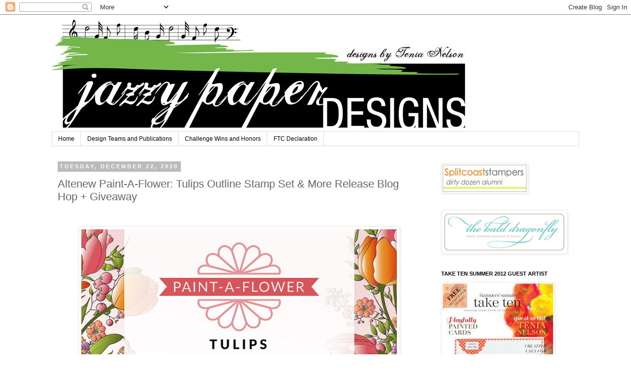

--- FILE ---
content_type: text/html; charset=UTF-8
request_url: https://jazzypaper.blogspot.com/2020/12/altenew-paint-flower-tulips-outline.html?showComment=1608677812447
body_size: 28874
content:
<!DOCTYPE html>
<html class='v2' dir='ltr' lang='en'>
<head>
<link href='https://www.blogger.com/static/v1/widgets/335934321-css_bundle_v2.css' rel='stylesheet' type='text/css'/>
<meta content='width=1100' name='viewport'/>
<meta content='text/html; charset=UTF-8' http-equiv='Content-Type'/>
<meta content='blogger' name='generator'/>
<link href='https://jazzypaper.blogspot.com/favicon.ico' rel='icon' type='image/x-icon'/>
<link href='http://jazzypaper.blogspot.com/2020/12/altenew-paint-flower-tulips-outline.html' rel='canonical'/>
<link rel="alternate" type="application/atom+xml" title="Jazzy Paper Designs - Atom" href="https://jazzypaper.blogspot.com/feeds/posts/default" />
<link rel="alternate" type="application/rss+xml" title="Jazzy Paper Designs - RSS" href="https://jazzypaper.blogspot.com/feeds/posts/default?alt=rss" />
<link rel="service.post" type="application/atom+xml" title="Jazzy Paper Designs - Atom" href="https://www.blogger.com/feeds/8466773356174032269/posts/default" />

<link rel="alternate" type="application/atom+xml" title="Jazzy Paper Designs - Atom" href="https://jazzypaper.blogspot.com/feeds/7854014298441141856/comments/default" />
<!--Can't find substitution for tag [blog.ieCssRetrofitLinks]-->
<link href='https://blogger.googleusercontent.com/img/b/R29vZ2xl/AVvXsEj6PIgxYg5uMCGfqKI-IO9mthwS04IRoQdLneY33BI-ZHW7QJtt3TnPkvTZY7g-bL_y1vK3Y_TElR4yb_LSpT2F9wv6IrJEXJA3R04rwnfnPbVFq82iLQFx0wqh98PK_TKFMRVTXNx83yGe/w640-h400/Dec+22nd+Blog+Hop+Graphic.jpg' rel='image_src'/>
<meta content='http://jazzypaper.blogspot.com/2020/12/altenew-paint-flower-tulips-outline.html' property='og:url'/>
<meta content='Altenew Paint-A-Flower: Tulips Outline Stamp Set &amp; More Release Blog Hop + Giveaway' property='og:title'/>
<meta content='  Hey Y&#39;all!!! Happy Tuesday and hope all is well!!  If you came from the AWESOME  Virginia&#39;s Blog  you are at the right place!!  This month...' property='og:description'/>
<meta content='https://blogger.googleusercontent.com/img/b/R29vZ2xl/AVvXsEj6PIgxYg5uMCGfqKI-IO9mthwS04IRoQdLneY33BI-ZHW7QJtt3TnPkvTZY7g-bL_y1vK3Y_TElR4yb_LSpT2F9wv6IrJEXJA3R04rwnfnPbVFq82iLQFx0wqh98PK_TKFMRVTXNx83yGe/w1200-h630-p-k-no-nu/Dec+22nd+Blog+Hop+Graphic.jpg' property='og:image'/>
<title>Jazzy Paper Designs: Altenew Paint-A-Flower: Tulips Outline Stamp Set & More Release Blog Hop + Giveaway</title>
<style id='page-skin-1' type='text/css'><!--
/*
-----------------------------------------------
Blogger Template Style
Name:     Simple
Designer: Josh Peterson
URL:      www.noaesthetic.com
----------------------------------------------- */
/* Variable definitions
====================
<Variable name="keycolor" description="Main Color" type="color" default="#66bbdd"/>
<Group description="Page Text" selector="body">
<Variable name="body.font" description="Font" type="font"
default="normal normal 12px Arial, Tahoma, Helvetica, FreeSans, sans-serif"/>
<Variable name="body.text.color" description="Text Color" type="color" default="#222222"/>
</Group>
<Group description="Backgrounds" selector=".body-fauxcolumns-outer">
<Variable name="body.background.color" description="Outer Background" type="color" default="#66bbdd"/>
<Variable name="content.background.color" description="Main Background" type="color" default="#ffffff"/>
<Variable name="header.background.color" description="Header Background" type="color" default="transparent"/>
</Group>
<Group description="Links" selector=".main-outer">
<Variable name="link.color" description="Link Color" type="color" default="#2288bb"/>
<Variable name="link.visited.color" description="Visited Color" type="color" default="#888888"/>
<Variable name="link.hover.color" description="Hover Color" type="color" default="#33aaff"/>
</Group>
<Group description="Blog Title" selector=".header h1">
<Variable name="header.font" description="Font" type="font"
default="normal normal 60px Arial, Tahoma, Helvetica, FreeSans, sans-serif"/>
<Variable name="header.text.color" description="Title Color" type="color" default="#3399bb" />
</Group>
<Group description="Blog Description" selector=".header .description">
<Variable name="description.text.color" description="Description Color" type="color"
default="#777777" />
</Group>
<Group description="Tabs Text" selector=".tabs-inner .widget li a">
<Variable name="tabs.font" description="Font" type="font"
default="normal normal 14px Arial, Tahoma, Helvetica, FreeSans, sans-serif"/>
<Variable name="tabs.text.color" description="Text Color" type="color" default="#999999"/>
<Variable name="tabs.selected.text.color" description="Selected Color" type="color" default="#000000"/>
</Group>
<Group description="Tabs Background" selector=".tabs-outer .PageList">
<Variable name="tabs.background.color" description="Background Color" type="color" default="#f5f5f5"/>
<Variable name="tabs.selected.background.color" description="Selected Color" type="color" default="#eeeeee"/>
</Group>
<Group description="Post Title" selector="h3.post-title, .comments h4">
<Variable name="post.title.font" description="Font" type="font"
default="normal normal 22px Arial, Tahoma, Helvetica, FreeSans, sans-serif"/>
</Group>
<Group description="Date Header" selector=".date-header">
<Variable name="date.header.color" description="Text Color" type="color"
default="#666666"/>
<Variable name="date.header.background.color" description="Background Color" type="color"
default="transparent"/>
</Group>
<Group description="Post Footer" selector=".post-footer">
<Variable name="post.footer.text.color" description="Text Color" type="color" default="#666666"/>
<Variable name="post.footer.background.color" description="Background Color" type="color"
default="#f9f9f9"/>
<Variable name="post.footer.border.color" description="Shadow Color" type="color" default="#eeeeee"/>
</Group>
<Group description="Gadgets" selector="h2">
<Variable name="widget.title.font" description="Title Font" type="font"
default="normal bold 11px Arial, Tahoma, Helvetica, FreeSans, sans-serif"/>
<Variable name="widget.title.text.color" description="Title Color" type="color" default="#000000"/>
<Variable name="widget.alternate.text.color" description="Alternate Color" type="color" default="#999999"/>
</Group>
<Group description="Images" selector=".main-inner">
<Variable name="image.background.color" description="Background Color" type="color" default="#ffffff"/>
<Variable name="image.border.color" description="Border Color" type="color" default="#eeeeee"/>
<Variable name="image.text.color" description="Caption Text Color" type="color" default="#666666"/>
</Group>
<Group description="Accents" selector=".content-inner">
<Variable name="body.rule.color" description="Separator Line Color" type="color" default="#eeeeee"/>
<Variable name="tabs.border.color" description="Tabs Border Color" type="color" default="transparent"/>
</Group>
<Variable name="body.background" description="Body Background" type="background"
color="#ffffff" default="$(color) none repeat scroll top left"/>
<Variable name="body.background.override" description="Body Background Override" type="string" default=""/>
<Variable name="body.background.gradient.cap" description="Body Gradient Cap" type="url"
default="url(//www.blogblog.com/1kt/simple/gradients_light.png)"/>
<Variable name="body.background.gradient.tile" description="Body Gradient Tile" type="url"
default="url(//www.blogblog.com/1kt/simple/body_gradient_tile_light.png)"/>
<Variable name="content.background.color.selector" description="Content Background Color Selector" type="string" default=".content-inner"/>
<Variable name="content.padding" description="Content Padding" type="length" default="10px"/>
<Variable name="content.padding.horizontal" description="Content Horizontal Padding" type="length" default="10px"/>
<Variable name="content.shadow.spread" description="Content Shadow Spread" type="length" default="40px"/>
<Variable name="content.shadow.spread.webkit" description="Content Shadow Spread (WebKit)" type="length" default="5px"/>
<Variable name="content.shadow.spread.ie" description="Content Shadow Spread (IE)" type="length" default="10px"/>
<Variable name="main.border.width" description="Main Border Width" type="length" default="0"/>
<Variable name="header.background.gradient" description="Header Gradient" type="url" default="none"/>
<Variable name="header.shadow.offset.left" description="Header Shadow Offset Left" type="length" default="-1px"/>
<Variable name="header.shadow.offset.top" description="Header Shadow Offset Top" type="length" default="-1px"/>
<Variable name="header.shadow.spread" description="Header Shadow Spread" type="length" default="1px"/>
<Variable name="header.padding" description="Header Padding" type="length" default="30px"/>
<Variable name="header.border.size" description="Header Border Size" type="length" default="1px"/>
<Variable name="header.bottom.border.size" description="Header Bottom Border Size" type="length" default="1px"/>
<Variable name="header.border.horizontalsize" description="Header Horizontal Border Size" type="length" default="0"/>
<Variable name="description.text.size" description="Description Text Size" type="string" default="140%"/>
<Variable name="tabs.margin.top" description="Tabs Margin Top" type="length" default="0" />
<Variable name="tabs.margin.side" description="Tabs Side Margin" type="length" default="30px" />
<Variable name="tabs.background.gradient" description="Tabs Background Gradient" type="url"
default="url(//www.blogblog.com/1kt/simple/gradients_light.png)"/>
<Variable name="tabs.border.width" description="Tabs Border Width" type="length" default="1px"/>
<Variable name="tabs.bevel.border.width" description="Tabs Bevel Border Width" type="length" default="1px"/>
<Variable name="date.header.padding" description="Date Header Padding" type="string" default="inherit"/>
<Variable name="date.header.letterspacing" description="Date Header Letter Spacing" type="string" default="inherit"/>
<Variable name="date.header.margin" description="Date Header Margin" type="string" default="inherit"/>
<Variable name="post.margin.bottom" description="Post Bottom Margin" type="length" default="25px"/>
<Variable name="image.border.small.size" description="Image Border Small Size" type="length" default="2px"/>
<Variable name="image.border.large.size" description="Image Border Large Size" type="length" default="5px"/>
<Variable name="page.width.selector" description="Page Width Selector" type="string" default=".region-inner"/>
<Variable name="page.width" description="Page Width" type="string" default="auto"/>
<Variable name="main.section.margin" description="Main Section Margin" type="length" default="15px"/>
<Variable name="main.padding" description="Main Padding" type="length" default="15px"/>
<Variable name="main.padding.top" description="Main Padding Top" type="length" default="30px"/>
<Variable name="main.padding.bottom" description="Main Padding Bottom" type="length" default="30px"/>
<Variable name="paging.background"
color="#ffffff"
description="Background of blog paging area" type="background"
default="transparent none no-repeat scroll top center"/>
<Variable name="footer.bevel" description="Bevel border length of footer" type="length" default="0"/>
<Variable name="mobile.background.overlay" description="Mobile Background Overlay" type="string"
default="transparent none repeat scroll top left"/>
<Variable name="mobile.background.size" description="Mobile Background Size" type="string" default="auto"/>
<Variable name="mobile.button.color" description="Mobile Button Color" type="color" default="#ffffff" />
<Variable name="startSide" description="Side where text starts in blog language" type="automatic" default="left"/>
<Variable name="endSide" description="Side where text ends in blog language" type="automatic" default="right"/>
*/
/* Content
----------------------------------------------- */
body, .body-fauxcolumn-outer {
font: normal normal 12px 'Trebuchet MS', Trebuchet, Verdana, sans-serif;
color: #666666;
background: #ffffff none repeat scroll top left;
padding: 0 0 0 0;
}
html body .region-inner {
min-width: 0;
max-width: 100%;
width: auto;
}
a:link {
text-decoration:none;
color: #2288bb;
}
a:visited {
text-decoration:none;
color: #888888;
}
a:hover {
text-decoration:underline;
color: #33aaff;
}
.body-fauxcolumn-outer .fauxcolumn-inner {
background: transparent none repeat scroll top left;
_background-image: none;
}
.body-fauxcolumn-outer .cap-top {
position: absolute;
z-index: 1;
height: 400px;
width: 100%;
background: #ffffff none repeat scroll top left;
}
.body-fauxcolumn-outer .cap-top .cap-left {
width: 100%;
background: transparent none repeat-x scroll top left;
_background-image: none;
}
.content-outer {
-moz-box-shadow: 0 0 0 rgba(0, 0, 0, .15);
-webkit-box-shadow: 0 0 0 rgba(0, 0, 0, .15);
-goog-ms-box-shadow: 0 0 0 #333333;
box-shadow: 0 0 0 rgba(0, 0, 0, .15);
margin-bottom: 1px;
}
.content-inner {
padding: 10px 40px;
}
.content-inner {
background-color: #ffffff;
}
/* Header
----------------------------------------------- */
.header-outer {
background: transparent none repeat-x scroll 0 -400px;
_background-image: none;
}
.Header h1 {
font: normal normal 40px 'Trebuchet MS',Trebuchet,Verdana,sans-serif;
color: #000000;
text-shadow: 0 0 0 rgba(0, 0, 0, .2);
}
.Header h1 a {
color: #000000;
}
.Header .description {
font-size: 18px;
color: #000000;
}
.header-inner .Header .titlewrapper {
padding: 22px 0;
}
.header-inner .Header .descriptionwrapper {
padding: 0 0;
}
/* Tabs
----------------------------------------------- */
.tabs-inner .section:first-child {
border-top: 0 solid #dddddd;
}
.tabs-inner .section:first-child ul {
margin-top: -1px;
border-top: 1px solid #dddddd;
border-left: 1px solid #dddddd;
border-right: 1px solid #dddddd;
}
.tabs-inner .widget ul {
background: transparent none repeat-x scroll 0 -800px;
_background-image: none;
border-bottom: 1px solid #dddddd;
margin-top: 0;
margin-left: -30px;
margin-right: -30px;
}
.tabs-inner .widget li a {
display: inline-block;
padding: .6em 1em;
font: normal normal 12px 'Trebuchet MS', Trebuchet, Verdana, sans-serif;
color: #000000;
border-left: 1px solid #ffffff;
border-right: 1px solid #dddddd;
}
.tabs-inner .widget li:first-child a {
border-left: none;
}
.tabs-inner .widget li.selected a, .tabs-inner .widget li a:hover {
color: #000000;
background-color: #eeeeee;
text-decoration: none;
}
/* Columns
----------------------------------------------- */
.main-outer {
border-top: 0 solid transparent;
}
.fauxcolumn-left-outer .fauxcolumn-inner {
border-right: 1px solid transparent;
}
.fauxcolumn-right-outer .fauxcolumn-inner {
border-left: 1px solid transparent;
}
/* Headings
----------------------------------------------- */
h2 {
margin: 0 0 1em 0;
font: normal bold 11px 'Trebuchet MS',Trebuchet,Verdana,sans-serif;
color: #000000;
text-transform: uppercase;
}
/* Widgets
----------------------------------------------- */
.widget .zippy {
color: #999999;
text-shadow: 2px 2px 1px rgba(0, 0, 0, .1);
}
.widget .popular-posts ul {
list-style: none;
}
/* Posts
----------------------------------------------- */
.date-header span {
background-color: #bbbbbb;
color: #ffffff;
padding: 0.4em;
letter-spacing: 3px;
margin: inherit;
}
.main-inner {
padding-top: 35px;
padding-bottom: 65px;
}
.main-inner .column-center-inner {
padding: 0 0;
}
.main-inner .column-center-inner .section {
margin: 0 1em;
}
.post {
margin: 0 0 45px 0;
}
h3.post-title, .comments h4 {
font: normal normal 22px 'Trebuchet MS',Trebuchet,Verdana,sans-serif;
margin: .75em 0 0;
}
.post-body {
font-size: 110%;
line-height: 1.4;
position: relative;
}
.post-body img, .post-body .tr-caption-container, .Profile img, .Image img,
.BlogList .item-thumbnail img {
padding: 2px;
background: #ffffff;
border: 1px solid #eeeeee;
-moz-box-shadow: 1px 1px 5px rgba(0, 0, 0, .1);
-webkit-box-shadow: 1px 1px 5px rgba(0, 0, 0, .1);
box-shadow: 1px 1px 5px rgba(0, 0, 0, .1);
}
.post-body img, .post-body .tr-caption-container {
padding: 5px;
}
.post-body .tr-caption-container {
color: #666666;
}
.post-body .tr-caption-container img {
padding: 0;
background: transparent;
border: none;
-moz-box-shadow: 0 0 0 rgba(0, 0, 0, .1);
-webkit-box-shadow: 0 0 0 rgba(0, 0, 0, .1);
box-shadow: 0 0 0 rgba(0, 0, 0, .1);
}
.post-header {
margin: 0 0 1.5em;
line-height: 1.6;
font-size: 90%;
}
.post-footer {
margin: 20px -2px 0;
padding: 5px 10px;
color: #666666;
background-color: #eeeeee;
border-bottom: 1px solid #eeeeee;
line-height: 1.6;
font-size: 90%;
}
#comments .comment-author {
padding-top: 1.5em;
border-top: 1px solid transparent;
background-position: 0 1.5em;
}
#comments .comment-author:first-child {
padding-top: 0;
border-top: none;
}
.avatar-image-container {
margin: .2em 0 0;
}
#comments .avatar-image-container img {
border: 1px solid #eeeeee;
}
/* Comments
----------------------------------------------- */
.comments .comments-content .icon.blog-author {
background-repeat: no-repeat;
background-image: url([data-uri]);
}
.comments .comments-content .loadmore a {
border-top: 1px solid #999999;
border-bottom: 1px solid #999999;
}
.comments .comment-thread.inline-thread {
background-color: #eeeeee;
}
.comments .continue {
border-top: 2px solid #999999;
}
/* Accents
---------------------------------------------- */
.section-columns td.columns-cell {
border-left: 1px solid transparent;
}
.blog-pager {
background: transparent url(//www.blogblog.com/1kt/simple/paging_dot.png) repeat-x scroll top center;
}
.blog-pager-older-link, .home-link,
.blog-pager-newer-link {
background-color: #ffffff;
padding: 5px;
}
.footer-outer {
border-top: 1px dashed #bbbbbb;
}
/* Mobile
----------------------------------------------- */
body.mobile  {
background-size: auto;
}
.mobile .body-fauxcolumn-outer {
background: transparent none repeat scroll top left;
}
.mobile .body-fauxcolumn-outer .cap-top {
background-size: 100% auto;
}
.mobile .content-outer {
-webkit-box-shadow: 0 0 3px rgba(0, 0, 0, .15);
box-shadow: 0 0 3px rgba(0, 0, 0, .15);
padding: 0 0;
}
body.mobile .AdSense {
margin: 0 -0;
}
.mobile .tabs-inner .widget ul {
margin-left: 0;
margin-right: 0;
}
.mobile .post {
margin: 0;
}
.mobile .main-inner .column-center-inner .section {
margin: 0;
}
.mobile .date-header span {
padding: 0.1em 10px;
margin: 0 -10px;
}
.mobile h3.post-title {
margin: 0;
}
.mobile .blog-pager {
background: transparent none no-repeat scroll top center;
}
.mobile .footer-outer {
border-top: none;
}
.mobile .main-inner, .mobile .footer-inner {
background-color: #ffffff;
}
.mobile-index-contents {
color: #666666;
}
.mobile-link-button {
background-color: #2288bb;
}
.mobile-link-button a:link, .mobile-link-button a:visited {
color: #ffffff;
}
.mobile .tabs-inner .section:first-child {
border-top: none;
}
.mobile .tabs-inner .PageList .widget-content {
background-color: #eeeeee;
color: #000000;
border-top: 1px solid #dddddd;
border-bottom: 1px solid #dddddd;
}
.mobile .tabs-inner .PageList .widget-content .pagelist-arrow {
border-left: 1px solid #dddddd;
}
.comment-thread ol{
counter-reset: contarcomentarios;
}
.comment-thread ol ol {
counter-reset: contarbis;
}
.comment-header::before {
content: counter(contarcomentarios,decimal)".";
counter-increment: contarcomentarios;
float: left;
padding-right: 4px;
}.comment-thread ol{
counter-reset: contarcomentarios;
}
.comment-thread ol ol {
counter-reset: contarbis;
}
.comment-header::before {
content: counter(contarcomentarios,decimal)".";
counter-increment: contarcomentarios;
float: left;
padding-right: 4px;
}.comment-thread ol{
counter-reset: contarcomentarios;
}
.comment-thread ol ol {
counter-reset: contarbis;
}
.comment-header::before {
content: counter(contarcomentarios,decimal)".";
counter-increment: contarcomentarios;
float: left;
padding-right: 4px;
}.comment-thread ol{
counter-reset: contarcomentarios;
}
.comment-thread ol ol {
counter-reset: contarbis;
}
.comment-header::before {
content: counter(contarcomentarios,decimal)".";
counter-increment: contarcomentarios;
float: left;
padding-right: 4px;
}.comment-thread ol{
counter-reset: contarcomentarios;
}
.comment-thread ol ol {
counter-reset: contarbis;
}
.comment-header::before {
content: counter(contarcomentarios,decimal)".";
counter-increment: contarcomentarios;
float: left;
padding-right: 4px;
}.comment-thread ol{
counter-reset: contarcomentarios;
}
.comment-thread ol ol {
counter-reset: contarbis;
}
.comment-header::before {
content: counter(contarcomentarios,decimal)".";
counter-increment: contarcomentarios;
float: left;
padding-right: 4px;
}.comment-thread ol{
counter-reset: contarcomentarios;
}
.comment-thread ol ol {
counter-reset: contarbis;
}
.comment-header::before {
content: counter(contarcomentarios,decimal)".";
counter-increment: contarcomentarios;
float: left;
padding-right: 4px;
}.comment-thread ol{
counter-reset: contarcomentarios;
}
.comment-thread ol ol {
counter-reset: contarbis;
}
.comment-header::before {
content: counter(contarcomentarios,decimal)".";
counter-increment: contarcomentarios;
float: left;
padding-right: 4px;
}.comment-thread ol{
counter-reset: contarcomentarios;
}
.comment-thread ol ol {
counter-reset: contarbis;
}
.comment-header::before {
content: counter(contarcomentarios,decimal)".";
counter-increment: contarcomentarios;
float: left;
padding-right: 4px;
}.comment-thread ol{
counter-reset: contarcomentarios;
}
.comment-thread ol ol {
counter-reset: contarbis;
}
.comment-header::before {
content: counter(contarcomentarios,decimal)".";
counter-increment: contarcomentarios;
float: left;
padding-right: 4px;
}.comment-thread ol{
counter-reset: contarcomentarios;
}
.comment-thread ol ol {
counter-reset: contarbis;
}
.comment-header::before {
content: counter(contarcomentarios,decimal)".";
counter-increment: contarcomentarios;
float: left;
padding-right: 4px;
}.comment-thread ol{
counter-reset: contarcomentarios;
}
.comment-thread ol ol {
counter-reset: contarbis;
}
.comment-header::before {
content: counter(contarcomentarios,decimal)".";
counter-increment: contarcomentarios;
float: left;
padding-right: 4px;
}.comment-thread ol{
counter-reset: contarcomentarios;
}
.comment-thread ol ol {
counter-reset: contarbis;
}
.comment-header::before {
content: counter(contarcomentarios,decimal)".";
counter-increment: contarcomentarios;
float: left;
padding-right: 4px;
}.comment-thread ol{
counter-reset: contarcomentarios;
}
.comment-thread ol ol {
counter-reset: contarbis;
}
.comment-header::before {
content: counter(contarcomentarios,decimal)".";
counter-increment: contarcomentarios;
float: left;
padding-right: 4px;
}.comment-thread ol{
counter-reset: contarcomentarios;
}
.comment-thread ol ol {
counter-reset: contarbis;
}
.comment-header::before {
content: counter(contarcomentarios,decimal)".";
counter-increment: contarcomentarios;
float: left;
padding-right: 4px;
}.comment-thread ol{
counter-reset: contarcomentarios;
}
.comment-thread ol ol {
counter-reset: contarbis;
}
.comment-header::before {
content: counter(contarcomentarios,decimal)".";
counter-increment: contarcomentarios;
float: left;
padding-right: 4px;
}.comment-thread ol{
counter-reset: contarcomentarios;
}
.comment-thread ol ol {
counter-reset: contarbis;
}
.comment-header::before {
content: counter(contarcomentarios,decimal)".";
counter-increment: contarcomentarios;
float: left;
padding-right: 4px;
}.comment-thread ol{
counter-reset: contarcomentarios;
}
.comment-thread ol ol {
counter-reset: contarbis;
}
.comment-header::before {
content: counter(contarcomentarios,decimal)".";
counter-increment: contarcomentarios;
float: left;
padding-right: 4px;
}.comment-thread ol{
counter-reset: contarcomentarios;
}
.comment-thread ol ol {
counter-reset: contarbis;
}
.comment-header::before {
content: counter(contarcomentarios,decimal)".";
counter-increment: contarcomentarios;
float: left;
padding-right: 4px;
}.comment-thread ol{
counter-reset: contarcomentarios;
}
.comment-thread ol ol {
counter-reset: contarbis;
}
.comment-header::before {
content: counter(contarcomentarios,decimal)".";
counter-increment: contarcomentarios;
float: left;
padding-right: 4px;
}.comment-thread ol{
counter-reset: contarcomentarios;
}
.comment-thread ol ol {
counter-reset: contarbis;
}
.comment-header::before {
content: counter(contarcomentarios,decimal)".";
counter-increment: contarcomentarios;
float: left;
padding-right: 4px;
}.comment-thread ol{
counter-reset: contarcomentarios;
}
.comment-thread ol ol {
counter-reset: contarbis;
}
.comment-header::before {
content: counter(contarcomentarios,decimal)".";
counter-increment: contarcomentarios;
float: left;
padding-right: 4px;
}.comment-thread ol{
counter-reset: contarcomentarios;
}
.comment-thread ol ol {
counter-reset: contarbis;
}
.comment-header::before {
content: counter(contarcomentarios,decimal)".";
counter-increment: contarcomentarios;
float: left;
padding-right: 4px;
}.comment-thread ol{
counter-reset: contarcomentarios;
}
.comment-thread ol ol {
counter-reset: contarbis;
}
.comment-header::before {
content: counter(contarcomentarios,decimal)".";
counter-increment: contarcomentarios;
float: left;
padding-right: 4px;
}.comment-thread ol{
counter-reset: contarcomentarios;
}
.comment-thread ol ol {
counter-reset: contarbis;
}
.comment-header::before {
content: counter(contarcomentarios,decimal)".";
counter-increment: contarcomentarios;
float: left;
padding-right: 4px;
}.comment-thread ol{
counter-reset: contarcomentarios;
}
.comment-thread ol ol {
counter-reset: contarbis;
}
.comment-header::before {
content: counter(contarcomentarios,decimal)".";
counter-increment: contarcomentarios;
float: left;
padding-right: 4px;
}.comment-thread ol{
counter-reset: contarcomentarios;
}
.comment-thread ol ol {
counter-reset: contarbis;
}
.comment-header::before {
content: counter(contarcomentarios,decimal)".";
counter-increment: contarcomentarios;
float: left;
padding-right: 4px;
}.comment-thread ol{
counter-reset: contarcomentarios;
}
.comment-thread ol ol {
counter-reset: contarbis;
}
.comment-header::before {
content: counter(contarcomentarios,decimal)".";
counter-increment: contarcomentarios;
float: left;
padding-right: 4px;
}.comment-thread ol{
counter-reset: contarcomentarios;
}
.comment-thread ol ol {
counter-reset: contarbis;
}
.comment-header::before {
content: counter(contarcomentarios,decimal)".";
counter-increment: contarcomentarios;
float: left;
padding-right: 4px;
}.comment-thread ol{
counter-reset: contarcomentarios;
}
.comment-thread ol ol {
counter-reset: contarbis;
}
.comment-header::before {
content: counter(contarcomentarios,decimal)".";
counter-increment: contarcomentarios;
float: left;
padding-right: 4px;
}.comment-thread ol{
counter-reset: contarcomentarios;
}
.comment-thread ol ol {
counter-reset: contarbis;
}
.comment-header::before {
content: counter(contarcomentarios,decimal)".";
counter-increment: contarcomentarios;
float: left;
padding-right: 4px;
}.comment-thread ol{
counter-reset: contarcomentarios;
}
.comment-thread ol ol {
counter-reset: contarbis;
}
.comment-header::before {
content: counter(contarcomentarios,decimal)".";
counter-increment: contarcomentarios;
float: left;
padding-right: 4px;
}.comment-thread ol{
counter-reset: contarcomentarios;
}
.comment-thread ol ol {
counter-reset: contarbis;
}
.comment-header::before {
content: counter(contarcomentarios,decimal)".";
counter-increment: contarcomentarios;
float: left;
padding-right: 4px;
}.comment-thread ol{
counter-reset: contarcomentarios;
}
.comment-thread ol ol {
counter-reset: contarbis;
}
.comment-header::before {
content: counter(contarcomentarios,decimal)".";
counter-increment: contarcomentarios;
float: left;
padding-right: 4px;
}.comment-thread ol{
counter-reset: contarcomentarios;
}
.comment-thread ol ol {
counter-reset: contarbis;
}
.comment-header::before {
content: counter(contarcomentarios,decimal)".";
counter-increment: contarcomentarios;
float: left;
padding-right: 4px;
}.comment-thread ol{
counter-reset: contarcomentarios;
}
.comment-thread ol ol {
counter-reset: contarbis;
}
.comment-header::before {
content: counter(contarcomentarios,decimal)".";
counter-increment: contarcomentarios;
float: left;
padding-right: 4px;
}.comment-thread ol{
counter-reset: contarcomentarios;
}
.comment-thread ol ol {
counter-reset: contarbis;
}
.comment-header::before {
content: counter(contarcomentarios,decimal)".";
counter-increment: contarcomentarios;
float: left;
padding-right: 4px;
}.comment-thread ol{
counter-reset: contarcomentarios;
}
.comment-thread ol ol {
counter-reset: contarbis;
}
.comment-header::before {
content: counter(contarcomentarios,decimal)".";
counter-increment: contarcomentarios;
float: left;
padding-right: 4px;
}.comment-thread ol{
counter-reset: contarcomentarios;
}
.comment-thread ol ol {
counter-reset: contarbis;
}
.comment-header::before {
content: counter(contarcomentarios,decimal)".";
counter-increment: contarcomentarios;
float: left;
padding-right: 4px;
}.comment-thread ol{
counter-reset: contarcomentarios;
}
.comment-thread ol ol {
counter-reset: contarbis;
}
.comment-header::before {
content: counter(contarcomentarios,decimal)".";
counter-increment: contarcomentarios;
float: left;
padding-right: 4px;
}.comment-thread ol{
counter-reset: contarcomentarios;
}
.comment-thread ol ol {
counter-reset: contarbis;
}
.comment-header::before {
content: counter(contarcomentarios,decimal)".";
counter-increment: contarcomentarios;
float: left;
padding-right: 4px;
}.comment-thread ol{
counter-reset: contarcomentarios;
}
.comment-thread ol ol {
counter-reset: contarbis;
}
.comment-header::before {
content: counter(contarcomentarios,decimal)".";
counter-increment: contarcomentarios;
float: left;
padding-right: 4px;
}.comment-thread ol{
counter-reset: contarcomentarios;
}
.comment-thread ol ol {
counter-reset: contarbis;
}
.comment-header::before {
content: counter(contarcomentarios,decimal)".";
counter-increment: contarcomentarios;
float: left;
padding-right: 4px;
}.comment-thread ol{
counter-reset: contarcomentarios;
}
.comment-thread ol ol {
counter-reset: contarbis;
}
.comment-header::before {
content: counter(contarcomentarios,decimal)".";
counter-increment: contarcomentarios;
float: left;
padding-right: 4px;
}.comment-thread ol{
counter-reset: contarcomentarios;
}
.comment-thread ol ol {
counter-reset: contarbis;
}
.comment-header::before {
content: counter(contarcomentarios,decimal)".";
counter-increment: contarcomentarios;
float: left;
padding-right: 4px;
}.comment-thread ol{
counter-reset: contarcomentarios;
}
.comment-thread ol ol {
counter-reset: contarbis;
}
.comment-header::before {
content: counter(contarcomentarios,decimal)".";
counter-increment: contarcomentarios;
float: left;
padding-right: 4px;
}.comment-thread ol{
counter-reset: contarcomentarios;
}
.comment-thread ol ol {
counter-reset: contarbis;
}
.comment-header::before {
content: counter(contarcomentarios,decimal)".";
counter-increment: contarcomentarios;
float: left;
padding-right: 4px;
}.comment-thread ol{
counter-reset: contarcomentarios;
}
.comment-thread ol ol {
counter-reset: contarbis;
}
.comment-header::before {
content: counter(contarcomentarios,decimal)".";
counter-increment: contarcomentarios;
float: left;
padding-right: 4px;
}.comment-thread ol{
counter-reset: contarcomentarios;
}
.comment-thread ol ol {
counter-reset: contarbis;
}
.comment-header::before {
content: counter(contarcomentarios,decimal)".";
counter-increment: contarcomentarios;
float: left;
padding-right: 4px;
}.comment-thread ol{
counter-reset: contarcomentarios;
}
.comment-thread ol ol {
counter-reset: contarbis;
}
.comment-header::before {
content: counter(contarcomentarios,decimal)".";
counter-increment: contarcomentarios;
float: left;
padding-right: 4px;
}.comment-thread ol{
counter-reset: contarcomentarios;
}
.comment-thread ol ol {
counter-reset: contarbis;
}
.comment-header::before {
content: counter(contarcomentarios,decimal)".";
counter-increment: contarcomentarios;
float: left;
padding-right: 4px;
}.comment-thread ol{
counter-reset: contarcomentarios;
}
.comment-thread ol ol {
counter-reset: contarbis;
}
.comment-header::before {
content: counter(contarcomentarios,decimal)".";
counter-increment: contarcomentarios;
float: left;
padding-right: 4px;
}.comment-thread ol{
counter-reset: contarcomentarios;
}
.comment-thread ol ol {
counter-reset: contarbis;
}
.comment-header::before {
content: counter(contarcomentarios,decimal)".";
counter-increment: contarcomentarios;
float: left;
padding-right: 4px;
}.comment-thread ol{
counter-reset: contarcomentarios;
}
.comment-thread ol ol {
counter-reset: contarbis;
}
.comment-header::before {
content: counter(contarcomentarios,decimal)".";
counter-increment: contarcomentarios;
float: left;
padding-right: 4px;
}.comment-thread ol{
counter-reset: contarcomentarios;
}
.comment-thread ol ol {
counter-reset: contarbis;
}
.comment-header::before {
content: counter(contarcomentarios,decimal)".";
counter-increment: contarcomentarios;
float: left;
padding-right: 4px;
}.comment-thread ol{
counter-reset: contarcomentarios;
}
.comment-thread ol ol {
counter-reset: contarbis;
}
.comment-header::before {
content: counter(contarcomentarios,decimal)".";
counter-increment: contarcomentarios;
float: left;
padding-right: 4px;
}.comment-thread ol{
counter-reset: contarcomentarios;
}
.comment-thread ol ol {
counter-reset: contarbis;
}
.comment-header::before {
content: counter(contarcomentarios,decimal)".";
counter-increment: contarcomentarios;
float: left;
padding-right: 4px;
}.comment-thread ol{
counter-reset: contarcomentarios;
}
.comment-thread ol ol {
counter-reset: contarbis;
}
.comment-header::before {
content: counter(contarcomentarios,decimal)".";
counter-increment: contarcomentarios;
float: left;
padding-right: 4px;
}.comment-thread ol{
counter-reset: contarcomentarios;
}
.comment-thread ol ol {
counter-reset: contarbis;
}
.comment-header::before {
content: counter(contarcomentarios,decimal)".";
counter-increment: contarcomentarios;
float: left;
padding-right: 4px;
}.comment-thread ol{
counter-reset: contarcomentarios;
}
.comment-thread ol ol {
counter-reset: contarbis;
}
.comment-header::before {
content: counter(contarcomentarios,decimal)".";
counter-increment: contarcomentarios;
float: left;
padding-right: 4px;
}.comment-thread ol{
counter-reset: contarcomentarios;
}
.comment-thread ol ol {
counter-reset: contarbis;
}
.comment-header::before {
content: counter(contarcomentarios,decimal)".";
counter-increment: contarcomentarios;
float: left;
padding-right: 4px;
}.comment-thread ol{
counter-reset: contarcomentarios;
}
.comment-thread ol ol {
counter-reset: contarbis;
}
.comment-header::before {
content: counter(contarcomentarios,decimal)".";
counter-increment: contarcomentarios;
float: left;
padding-right: 4px;
}.comment-thread ol{
counter-reset: contarcomentarios;
}
.comment-thread ol ol {
counter-reset: contarbis;
}
.comment-header::before {
content: counter(contarcomentarios,decimal)".";
counter-increment: contarcomentarios;
float: left;
padding-right: 4px;
}.comment-thread ol{
counter-reset: contarcomentarios;
}
.comment-thread ol ol {
counter-reset: contarbis;
}
.comment-header::before {
content: counter(contarcomentarios,decimal)".";
counter-increment: contarcomentarios;
float: left;
padding-right: 4px;
}.comment-thread ol{
counter-reset: contarcomentarios;
}
.comment-thread ol ol {
counter-reset: contarbis;
}
.comment-header::before {
content: counter(contarcomentarios,decimal)".";
counter-increment: contarcomentarios;
float: left;
padding-right: 4px;
}.comment-thread ol{
counter-reset: contarcomentarios;
}
.comment-thread ol ol {
counter-reset: contarbis;
}
.comment-header::before {
content: counter(contarcomentarios,decimal)".";
counter-increment: contarcomentarios;
float: left;
padding-right: 4px;
}.comment-thread ol{
counter-reset: contarcomentarios;
}
.comment-thread ol ol {
counter-reset: contarbis;
}
.comment-header::before {
content: counter(contarcomentarios,decimal)".";
counter-increment: contarcomentarios;
float: left;
padding-right: 4px;
}.comment-thread ol{
counter-reset: contarcomentarios;
}
.comment-thread ol ol {
counter-reset: contarbis;
}
.comment-header::before {
content: counter(contarcomentarios,decimal)".";
counter-increment: contarcomentarios;
float: left;
padding-right: 4px;
}.comment-thread ol{
counter-reset: contarcomentarios;
}
.comment-thread ol ol {
counter-reset: contarbis;
}
.comment-header::before {
content: counter(contarcomentarios,decimal)".";
counter-increment: contarcomentarios;
float: left;
padding-right: 4px;
}.comment-thread ol{
counter-reset: contarcomentarios;
}
.comment-thread ol ol {
counter-reset: contarbis;
}
.comment-header::before {
content: counter(contarcomentarios,decimal)".";
counter-increment: contarcomentarios;
float: left;
padding-right: 4px;
}.comment-thread ol{
counter-reset: contarcomentarios;
}
.comment-thread ol ol {
counter-reset: contarbis;
}
.comment-header::before {
content: counter(contarcomentarios,decimal)".";
counter-increment: contarcomentarios;
float: left;
padding-right: 4px;
}.comment-thread ol{
counter-reset: contarcomentarios;
}
.comment-thread ol ol {
counter-reset: contarbis;
}
.comment-header::before {
content: counter(contarcomentarios,decimal)".";
counter-increment: contarcomentarios;
float: left;
padding-right: 4px;
}.comment-thread ol{
counter-reset: contarcomentarios;
}
.comment-thread ol ol {
counter-reset: contarbis;
}
.comment-header::before {
content: counter(contarcomentarios,decimal)".";
counter-increment: contarcomentarios;
float: left;
padding-right: 4px;
}.comment-thread ol{
counter-reset: contarcomentarios;
}
.comment-thread ol ol {
counter-reset: contarbis;
}
.comment-header::before {
content: counter(contarcomentarios,decimal)".";
counter-increment: contarcomentarios;
float: left;
padding-right: 4px;
}.comment-thread ol{
counter-reset: contarcomentarios;
}
.comment-thread ol ol {
counter-reset: contarbis;
}
.comment-header::before {
content: counter(contarcomentarios,decimal)".";
counter-increment: contarcomentarios;
float: left;
padding-right: 4px;
}.comment-thread ol{
counter-reset: contarcomentarios;
}
.comment-thread ol ol {
counter-reset: contarbis;
}
.comment-header::before {
content: counter(contarcomentarios,decimal)".";
counter-increment: contarcomentarios;
float: left;
padding-right: 4px;
}.comment-thread ol{
counter-reset: contarcomentarios;
}
.comment-thread ol ol {
counter-reset: contarbis;
}
.comment-header::before {
content: counter(contarcomentarios,decimal)".";
counter-increment: contarcomentarios;
float: left;
padding-right: 4px;
}.comment-thread ol{
counter-reset: contarcomentarios;
}
.comment-thread ol ol {
counter-reset: contarbis;
}
.comment-header::before {
content: counter(contarcomentarios,decimal)".";
counter-increment: contarcomentarios;
float: left;
padding-right: 4px;
}.comment-thread ol{
counter-reset: contarcomentarios;
}
.comment-thread ol ol {
counter-reset: contarbis;
}
.comment-header::before {
content: counter(contarcomentarios,decimal)".";
counter-increment: contarcomentarios;
float: left;
padding-right: 4px;
}.comment-thread ol{
counter-reset: contarcomentarios;
}
.comment-thread ol ol {
counter-reset: contarbis;
}
.comment-header::before {
content: counter(contarcomentarios,decimal)".";
counter-increment: contarcomentarios;
float: left;
padding-right: 4px;
}.comment-thread ol{
counter-reset: contarcomentarios;
}
.comment-thread ol ol {
counter-reset: contarbis;
}
.comment-header::before {
content: counter(contarcomentarios,decimal)".";
counter-increment: contarcomentarios;
float: left;
padding-right: 4px;
}.comment-thread ol{
counter-reset: contarcomentarios;
}
.comment-thread ol ol {
counter-reset: contarbis;
}
.comment-header::before {
content: counter(contarcomentarios,decimal)".";
counter-increment: contarcomentarios;
float: left;
padding-right: 4px;
}.comment-thread ol{
counter-reset: contarcomentarios;
}
.comment-thread ol ol {
counter-reset: contarbis;
}
.comment-header::before {
content: counter(contarcomentarios,decimal)".";
counter-increment: contarcomentarios;
float: left;
padding-right: 4px;
}.comment-thread ol{
counter-reset: contarcomentarios;
}
.comment-thread ol ol {
counter-reset: contarbis;
}
.comment-header::before {
content: counter(contarcomentarios,decimal)".";
counter-increment: contarcomentarios;
float: left;
padding-right: 4px;
}.comment-thread ol{
counter-reset: contarcomentarios;
}
.comment-thread ol ol {
counter-reset: contarbis;
}
.comment-header::before {
content: counter(contarcomentarios,decimal)".";
counter-increment: contarcomentarios;
float: left;
padding-right: 4px;
}.comment-thread ol{
counter-reset: contarcomentarios;
}
.comment-thread ol ol {
counter-reset: contarbis;
}
.comment-header::before {
content: counter(contarcomentarios,decimal)".";
counter-increment: contarcomentarios;
float: left;
padding-right: 4px;
}.comment-thread ol{
counter-reset: contarcomentarios;
}
.comment-thread ol ol {
counter-reset: contarbis;
}
.comment-header::before {
content: counter(contarcomentarios,decimal)".";
counter-increment: contarcomentarios;
float: left;
padding-right: 4px;
}.comment-thread ol{
counter-reset: contarcomentarios;
}
.comment-thread ol ol {
counter-reset: contarbis;
}
.comment-header::before {
content: counter(contarcomentarios,decimal)".";
counter-increment: contarcomentarios;
float: left;
padding-right: 4px;
}.comment-thread ol{
counter-reset: contarcomentarios;
}
.comment-thread ol ol {
counter-reset: contarbis;
}
.comment-header::before {
content: counter(contarcomentarios,decimal)".";
counter-increment: contarcomentarios;
float: left;
padding-right: 4px;
}.comment-thread ol{
counter-reset: contarcomentarios;
}
.comment-thread ol ol {
counter-reset: contarbis;
}
.comment-header::before {
content: counter(contarcomentarios,decimal)".";
counter-increment: contarcomentarios;
float: left;
padding-right: 4px;
}.comment-thread ol{
counter-reset: contarcomentarios;
}
.comment-thread ol ol {
counter-reset: contarbis;
}
.comment-header::before {
content: counter(contarcomentarios,decimal)".";
counter-increment: contarcomentarios;
float: left;
padding-right: 4px;
}.comment-thread ol{
counter-reset: contarcomentarios;
}
.comment-thread ol ol {
counter-reset: contarbis;
}
.comment-header::before {
content: counter(contarcomentarios,decimal)".";
counter-increment: contarcomentarios;
float: left;
padding-right: 4px;
}.comment-thread ol{
counter-reset: contarcomentarios;
}
.comment-thread ol ol {
counter-reset: contarbis;
}
.comment-header::before {
content: counter(contarcomentarios,decimal)".";
counter-increment: contarcomentarios;
float: left;
padding-right: 4px;
}.comment-thread ol{
counter-reset: contarcomentarios;
}
.comment-thread ol ol {
counter-reset: contarbis;
}
.comment-header::before {
content: counter(contarcomentarios,decimal)".";
counter-increment: contarcomentarios;
float: left;
padding-right: 4px;
}.comment-thread ol{
counter-reset: contarcomentarios;
}
.comment-thread ol ol {
counter-reset: contarbis;
}
.comment-header::before {
content: counter(contarcomentarios,decimal)".";
counter-increment: contarcomentarios;
float: left;
padding-right: 4px;
}.comment-thread ol{
counter-reset: contarcomentarios;
}
.comment-thread ol ol {
counter-reset: contarbis;
}
.comment-header::before {
content: counter(contarcomentarios,decimal)".";
counter-increment: contarcomentarios;
float: left;
padding-right: 4px;
}.comment-thread ol{
counter-reset: contarcomentarios;
}
.comment-thread ol ol {
counter-reset: contarbis;
}
.comment-header::before {
content: counter(contarcomentarios,decimal)".";
counter-increment: contarcomentarios;
float: left;
padding-right: 4px;
}.comment-thread ol{
counter-reset: contarcomentarios;
}
.comment-thread ol ol {
counter-reset: contarbis;
}
.comment-header::before {
content: counter(contarcomentarios,decimal)".";
counter-increment: contarcomentarios;
float: left;
padding-right: 4px;
}.comment-thread ol{
counter-reset: contarcomentarios;
}
.comment-thread ol ol {
counter-reset: contarbis;
}
.comment-header::before {
content: counter(contarcomentarios,decimal)".";
counter-increment: contarcomentarios;
float: left;
padding-right: 4px;
}.comment-thread ol{
counter-reset: contarcomentarios;
}
.comment-thread ol ol {
counter-reset: contarbis;
}
.comment-header::before {
content: counter(contarcomentarios,decimal)".";
counter-increment: contarcomentarios;
float: left;
padding-right: 4px;
}.comment-thread ol{
counter-reset: contarcomentarios;
}
.comment-thread ol ol {
counter-reset: contarbis;
}
.comment-header::before {
content: counter(contarcomentarios,decimal)".";
counter-increment: contarcomentarios;
float: left;
padding-right: 4px;
}.comment-thread ol{
counter-reset: contarcomentarios;
}
.comment-thread ol ol {
counter-reset: contarbis;
}
.comment-header::before {
content: counter(contarcomentarios,decimal)".";
counter-increment: contarcomentarios;
float: left;
padding-right: 4px;
}.comment-thread ol{
counter-reset: contarcomentarios;
}
.comment-thread ol ol {
counter-reset: contarbis;
}
.comment-header::before {
content: counter(contarcomentarios,decimal)".";
counter-increment: contarcomentarios;
float: left;
padding-right: 4px;
}.comment-thread ol{
counter-reset: contarcomentarios;
}
.comment-thread ol ol {
counter-reset: contarbis;
}
.comment-header::before {
content: counter(contarcomentarios,decimal)".";
counter-increment: contarcomentarios;
float: left;
padding-right: 4px;
}.comment-thread ol{
counter-reset: contarcomentarios;
}
.comment-thread ol ol {
counter-reset: contarbis;
}
.comment-header::before {
content: counter(contarcomentarios,decimal)".";
counter-increment: contarcomentarios;
float: left;
padding-right: 4px;
}.comment-thread ol{
counter-reset: contarcomentarios;
}
.comment-thread ol ol {
counter-reset: contarbis;
}
.comment-header::before {
content: counter(contarcomentarios,decimal)".";
counter-increment: contarcomentarios;
float: left;
padding-right: 4px;
}.comment-thread ol{
counter-reset: contarcomentarios;
}
.comment-thread ol ol {
counter-reset: contarbis;
}
.comment-header::before {
content: counter(contarcomentarios,decimal)".";
counter-increment: contarcomentarios;
float: left;
padding-right: 4px;
}.comment-thread ol{
counter-reset: contarcomentarios;
}
.comment-thread ol ol {
counter-reset: contarbis;
}
.comment-header::before {
content: counter(contarcomentarios,decimal)".";
counter-increment: contarcomentarios;
float: left;
padding-right: 4px;
}.comment-thread ol{
counter-reset: contarcomentarios;
}
.comment-thread ol ol {
counter-reset: contarbis;
}
.comment-header::before {
content: counter(contarcomentarios,decimal)".";
counter-increment: contarcomentarios;
float: left;
padding-right: 4px;
}.comment-thread ol{
counter-reset: contarcomentarios;
}
.comment-thread ol ol {
counter-reset: contarbis;
}
.comment-header::before {
content: counter(contarcomentarios,decimal)".";
counter-increment: contarcomentarios;
float: left;
padding-right: 4px;
}.comment-thread ol{
counter-reset: contarcomentarios;
}
.comment-thread ol ol {
counter-reset: contarbis;
}
.comment-header::before {
content: counter(contarcomentarios,decimal)".";
counter-increment: contarcomentarios;
float: left;
padding-right: 4px;
}.comment-thread ol{
counter-reset: contarcomentarios;
}
.comment-thread ol ol {
counter-reset: contarbis;
}
.comment-header::before {
content: counter(contarcomentarios,decimal)".";
counter-increment: contarcomentarios;
float: left;
padding-right: 4px;
}.comment-thread ol{
counter-reset: contarcomentarios;
}
.comment-thread ol ol {
counter-reset: contarbis;
}
.comment-header::before {
content: counter(contarcomentarios,decimal)".";
counter-increment: contarcomentarios;
float: left;
padding-right: 4px;
}.comment-thread ol{
counter-reset: contarcomentarios;
}
.comment-thread ol ol {
counter-reset: contarbis;
}
.comment-header::before {
content: counter(contarcomentarios,decimal)".";
counter-increment: contarcomentarios;
float: left;
padding-right: 4px;
}.comment-thread ol{
counter-reset: contarcomentarios;
}
.comment-thread ol ol {
counter-reset: contarbis;
}
.comment-header::before {
content: counter(contarcomentarios,decimal)".";
counter-increment: contarcomentarios;
float: left;
padding-right: 4px;
}.comment-thread ol{
counter-reset: contarcomentarios;
}
.comment-thread ol ol {
counter-reset: contarbis;
}
.comment-header::before {
content: counter(contarcomentarios,decimal)".";
counter-increment: contarcomentarios;
float: left;
padding-right: 4px;
}.comment-thread ol{
counter-reset: contarcomentarios;
}
.comment-thread ol ol {
counter-reset: contarbis;
}
.comment-header::before {
content: counter(contarcomentarios,decimal)".";
counter-increment: contarcomentarios;
float: left;
padding-right: 4px;
}.comment-thread ol{
counter-reset: contarcomentarios;
}
.comment-thread ol ol {
counter-reset: contarbis;
}
.comment-header::before {
content: counter(contarcomentarios,decimal)".";
counter-increment: contarcomentarios;
float: left;
padding-right: 4px;
}.comment-thread ol{
counter-reset: contarcomentarios;
}
.comment-thread ol ol {
counter-reset: contarbis;
}
.comment-header::before {
content: counter(contarcomentarios,decimal)".";
counter-increment: contarcomentarios;
float: left;
padding-right: 4px;
}.comment-thread ol{
counter-reset: contarcomentarios;
}
.comment-thread ol ol {
counter-reset: contarbis;
}
.comment-header::before {
content: counter(contarcomentarios,decimal)".";
counter-increment: contarcomentarios;
float: left;
padding-right: 4px;
}.comment-thread ol{
counter-reset: contarcomentarios;
}
.comment-thread ol ol {
counter-reset: contarbis;
}
.comment-header::before {
content: counter(contarcomentarios,decimal)".";
counter-increment: contarcomentarios;
float: left;
padding-right: 4px;
}.comment-thread ol{
counter-reset: contarcomentarios;
}
.comment-thread ol ol {
counter-reset: contarbis;
}
.comment-header::before {
content: counter(contarcomentarios,decimal)".";
counter-increment: contarcomentarios;
float: left;
padding-right: 4px;
}.comment-thread ol{
counter-reset: contarcomentarios;
}
.comment-thread ol ol {
counter-reset: contarbis;
}
.comment-header::before {
content: counter(contarcomentarios,decimal)".";
counter-increment: contarcomentarios;
float: left;
padding-right: 4px;
}.comment-thread ol{
counter-reset: contarcomentarios;
}
.comment-thread ol ol {
counter-reset: contarbis;
}
.comment-header::before {
content: counter(contarcomentarios,decimal)".";
counter-increment: contarcomentarios;
float: left;
padding-right: 4px;
}.comment-thread ol{
counter-reset: contarcomentarios;
}
.comment-thread ol ol {
counter-reset: contarbis;
}
.comment-header::before {
content: counter(contarcomentarios,decimal)".";
counter-increment: contarcomentarios;
float: left;
padding-right: 4px;
}.comment-thread ol{
counter-reset: contarcomentarios;
}
.comment-thread ol ol {
counter-reset: contarbis;
}
.comment-header::before {
content: counter(contarcomentarios,decimal)".";
counter-increment: contarcomentarios;
float: left;
padding-right: 4px;
}.comment-thread ol{
counter-reset: contarcomentarios;
}
.comment-thread ol ol {
counter-reset: contarbis;
}
.comment-header::before {
content: counter(contarcomentarios,decimal)".";
counter-increment: contarcomentarios;
float: left;
padding-right: 4px;
}.comment-thread ol{
counter-reset: contarcomentarios;
}
.comment-thread ol ol {
counter-reset: contarbis;
}
.comment-header::before {
content: counter(contarcomentarios,decimal)".";
counter-increment: contarcomentarios;
float: left;
padding-right: 4px;
}.comment-thread ol{
counter-reset: contarcomentarios;
}
.comment-thread ol ol {
counter-reset: contarbis;
}
.comment-header::before {
content: counter(contarcomentarios,decimal)".";
counter-increment: contarcomentarios;
float: left;
padding-right: 4px;
}.comment-thread ol{
counter-reset: contarcomentarios;
}
.comment-thread ol ol {
counter-reset: contarbis;
}
.comment-header::before {
content: counter(contarcomentarios,decimal)".";
counter-increment: contarcomentarios;
float: left;
padding-right: 4px;
}.comment-thread ol{
counter-reset: contarcomentarios;
}
.comment-thread ol ol {
counter-reset: contarbis;
}
.comment-header::before {
content: counter(contarcomentarios,decimal)".";
counter-increment: contarcomentarios;
float: left;
padding-right: 4px;
}.comment-thread ol{
counter-reset: contarcomentarios;
}
.comment-thread ol ol {
counter-reset: contarbis;
}
.comment-header::before {
content: counter(contarcomentarios,decimal)".";
counter-increment: contarcomentarios;
float: left;
padding-right: 4px;
}.comment-thread ol{
counter-reset: contarcomentarios;
}
.comment-thread ol ol {
counter-reset: contarbis;
}
.comment-header::before {
content: counter(contarcomentarios,decimal)".";
counter-increment: contarcomentarios;
float: left;
padding-right: 4px;
}.comment-thread ol{
counter-reset: contarcomentarios;
}
.comment-thread ol ol {
counter-reset: contarbis;
}
.comment-header::before {
content: counter(contarcomentarios,decimal)".";
counter-increment: contarcomentarios;
float: left;
padding-right: 4px;
}.comment-thread ol{
counter-reset: contarcomentarios;
}
.comment-thread ol ol {
counter-reset: contarbis;
}
.comment-header::before {
content: counter(contarcomentarios,decimal)".";
counter-increment: contarcomentarios;
float: left;
padding-right: 4px;
}.comment-thread ol{
counter-reset: contarcomentarios;
}
.comment-thread ol ol {
counter-reset: contarbis;
}
.comment-header::before {
content: counter(contarcomentarios,decimal)".";
counter-increment: contarcomentarios;
float: left;
padding-right: 4px;
}.comment-thread ol{
counter-reset: contarcomentarios;
}
.comment-thread ol ol {
counter-reset: contarbis;
}
.comment-header::before {
content: counter(contarcomentarios,decimal)".";
counter-increment: contarcomentarios;
float: left;
padding-right: 4px;
}.comment-thread ol{
counter-reset: contarcomentarios;
}
.comment-thread ol ol {
counter-reset: contarbis;
}
.comment-header::before {
content: counter(contarcomentarios,decimal)".";
counter-increment: contarcomentarios;
float: left;
padding-right: 4px;
}.comment-thread ol{
counter-reset: contarcomentarios;
}
.comment-thread ol ol {
counter-reset: contarbis;
}
.comment-header::before {
content: counter(contarcomentarios,decimal)".";
counter-increment: contarcomentarios;
float: left;
padding-right: 4px;
}.comment-thread ol{
counter-reset: contarcomentarios;
}
.comment-thread ol ol {
counter-reset: contarbis;
}
.comment-header::before {
content: counter(contarcomentarios,decimal)".";
counter-increment: contarcomentarios;
float: left;
padding-right: 4px;
}.comment-thread ol{
counter-reset: contarcomentarios;
}
.comment-thread ol ol {
counter-reset: contarbis;
}
.comment-header::before {
content: counter(contarcomentarios,decimal)".";
counter-increment: contarcomentarios;
float: left;
padding-right: 4px;
}.comment-thread ol{
counter-reset: contarcomentarios;
}
.comment-thread ol ol {
counter-reset: contarbis;
}
.comment-header::before {
content: counter(contarcomentarios,decimal)".";
counter-increment: contarcomentarios;
float: left;
padding-right: 4px;
}.comment-thread ol{
counter-reset: contarcomentarios;
}
.comment-thread ol ol {
counter-reset: contarbis;
}
.comment-header::before {
content: counter(contarcomentarios,decimal)".";
counter-increment: contarcomentarios;
float: left;
padding-right: 4px;
}.comment-thread ol{
counter-reset: contarcomentarios;
}
.comment-thread ol ol {
counter-reset: contarbis;
}
.comment-header::before {
content: counter(contarcomentarios,decimal)".";
counter-increment: contarcomentarios;
float: left;
padding-right: 4px;
}.comment-thread ol{
counter-reset: contarcomentarios;
}
.comment-thread ol ol {
counter-reset: contarbis;
}
.comment-header::before {
content: counter(contarcomentarios,decimal)".";
counter-increment: contarcomentarios;
float: left;
padding-right: 4px;
}.comment-thread ol{
counter-reset: contarcomentarios;
}
.comment-thread ol ol {
counter-reset: contarbis;
}
.comment-header::before {
content: counter(contarcomentarios,decimal)".";
counter-increment: contarcomentarios;
float: left;
padding-right: 4px;
}.comment-thread ol{
counter-reset: contarcomentarios;
}
.comment-thread ol ol {
counter-reset: contarbis;
}
.comment-header::before {
content: counter(contarcomentarios,decimal)".";
counter-increment: contarcomentarios;
float: left;
padding-right: 4px;
}.comment-thread ol{
counter-reset: contarcomentarios;
}
.comment-thread ol ol {
counter-reset: contarbis;
}
.comment-header::before {
content: counter(contarcomentarios,decimal)".";
counter-increment: contarcomentarios;
float: left;
padding-right: 4px;
}.comment-thread ol{
counter-reset: contarcomentarios;
}
.comment-thread ol ol {
counter-reset: contarbis;
}
.comment-header::before {
content: counter(contarcomentarios,decimal)".";
counter-increment: contarcomentarios;
float: left;
padding-right: 4px;
}.comment-thread ol{
counter-reset: contarcomentarios;
}
.comment-thread ol ol {
counter-reset: contarbis;
}
.comment-header::before {
content: counter(contarcomentarios,decimal)".";
counter-increment: contarcomentarios;
float: left;
padding-right: 4px;
}.comment-thread ol{
counter-reset: contarcomentarios;
}
.comment-thread ol ol {
counter-reset: contarbis;
}
.comment-header::before {
content: counter(contarcomentarios,decimal)".";
counter-increment: contarcomentarios;
float: left;
padding-right: 4px;
}.comment-thread ol{
counter-reset: contarcomentarios;
}
.comment-thread ol ol {
counter-reset: contarbis;
}
.comment-header::before {
content: counter(contarcomentarios,decimal)".";
counter-increment: contarcomentarios;
float: left;
padding-right: 4px;
}.comment-thread ol{
counter-reset: contarcomentarios;
}
.comment-thread ol ol {
counter-reset: contarbis;
}
.comment-header::before {
content: counter(contarcomentarios,decimal)".";
counter-increment: contarcomentarios;
float: left;
padding-right: 4px;
}.comment-thread ol{
counter-reset: contarcomentarios;
}
.comment-thread ol ol {
counter-reset: contarbis;
}
.comment-header::before {
content: counter(contarcomentarios,decimal)".";
counter-increment: contarcomentarios;
float: left;
padding-right: 4px;
}.comment-thread ol{
counter-reset: contarcomentarios;
}
.comment-thread ol ol {
counter-reset: contarbis;
}
.comment-header::before {
content: counter(contarcomentarios,decimal)".";
counter-increment: contarcomentarios;
float: left;
padding-right: 4px;
}.comment-thread ol{
counter-reset: contarcomentarios;
}
.comment-thread ol ol {
counter-reset: contarbis;
}
.comment-header::before {
content: counter(contarcomentarios,decimal)".";
counter-increment: contarcomentarios;
float: left;
padding-right: 4px;
}.comment-thread ol{
counter-reset: contarcomentarios;
}
.comment-thread ol ol {
counter-reset: contarbis;
}
.comment-header::before {
content: counter(contarcomentarios,decimal)".";
counter-increment: contarcomentarios;
float: left;
padding-right: 4px;
}.comment-thread ol{
counter-reset: contarcomentarios;
}
.comment-thread ol ol {
counter-reset: contarbis;
}
.comment-header::before {
content: counter(contarcomentarios,decimal)".";
counter-increment: contarcomentarios;
float: left;
padding-right: 4px;
}.comment-thread ol{
counter-reset: contarcomentarios;
}
.comment-thread ol ol {
counter-reset: contarbis;
}
.comment-header::before {
content: counter(contarcomentarios,decimal)".";
counter-increment: contarcomentarios;
float: left;
padding-right: 4px;
}.comment-thread ol{
counter-reset: contarcomentarios;
}
.comment-thread ol ol {
counter-reset: contarbis;
}
.comment-header::before {
content: counter(contarcomentarios,decimal)".";
counter-increment: contarcomentarios;
float: left;
padding-right: 4px;
}.comment-thread ol{
counter-reset: contarcomentarios;
}
.comment-thread ol ol {
counter-reset: contarbis;
}
.comment-header::before {
content: counter(contarcomentarios,decimal)".";
counter-increment: contarcomentarios;
float: left;
padding-right: 4px;
}.comment-thread ol{
counter-reset: contarcomentarios;
}
.comment-thread ol ol {
counter-reset: contarbis;
}
.comment-header::before {
content: counter(contarcomentarios,decimal)".";
counter-increment: contarcomentarios;
float: left;
padding-right: 4px;
}.comment-thread ol{
counter-reset: contarcomentarios;
}
.comment-thread ol ol {
counter-reset: contarbis;
}
.comment-header::before {
content: counter(contarcomentarios,decimal)".";
counter-increment: contarcomentarios;
float: left;
padding-right: 4px;
}.comment-thread ol{
counter-reset: contarcomentarios;
}
.comment-thread ol ol {
counter-reset: contarbis;
}
.comment-header::before {
content: counter(contarcomentarios,decimal)".";
counter-increment: contarcomentarios;
float: left;
padding-right: 4px;
}.comment-thread ol{
counter-reset: contarcomentarios;
}
.comment-thread ol ol {
counter-reset: contarbis;
}
.comment-header::before {
content: counter(contarcomentarios,decimal)".";
counter-increment: contarcomentarios;
float: left;
padding-right: 4px;
}.comment-thread ol{
counter-reset: contarcomentarios;
}
.comment-thread ol ol {
counter-reset: contarbis;
}
.comment-header::before {
content: counter(contarcomentarios,decimal)".";
counter-increment: contarcomentarios;
float: left;
padding-right: 4px;
}.comment-thread ol{
counter-reset: contarcomentarios;
}
.comment-thread ol ol {
counter-reset: contarbis;
}
.comment-header::before {
content: counter(contarcomentarios,decimal)".";
counter-increment: contarcomentarios;
float: left;
padding-right: 4px;
}.comment-thread ol{
counter-reset: contarcomentarios;
}
.comment-thread ol ol {
counter-reset: contarbis;
}
.comment-header::before {
content: counter(contarcomentarios,decimal)".";
counter-increment: contarcomentarios;
float: left;
padding-right: 4px;
}.comment-thread ol{
counter-reset: contarcomentarios;
}
.comment-thread ol ol {
counter-reset: contarbis;
}
.comment-header::before {
content: counter(contarcomentarios,decimal)".";
counter-increment: contarcomentarios;
float: left;
padding-right: 4px;
}.comment-thread ol{
counter-reset: contarcomentarios;
}
.comment-thread ol ol {
counter-reset: contarbis;
}
.comment-header::before {
content: counter(contarcomentarios,decimal)".";
counter-increment: contarcomentarios;
float: left;
padding-right: 4px;
}.comment-thread ol{
counter-reset: contarcomentarios;
}
.comment-thread ol ol {
counter-reset: contarbis;
}
.comment-header::before {
content: counter(contarcomentarios,decimal)".";
counter-increment: contarcomentarios;
float: left;
padding-right: 4px;
}.comment-thread ol{
counter-reset: contarcomentarios;
}
.comment-thread ol ol {
counter-reset: contarbis;
}
.comment-header::before {
content: counter(contarcomentarios,decimal)".";
counter-increment: contarcomentarios;
float: left;
padding-right: 4px;
}.comment-thread ol{
counter-reset: contarcomentarios;
}
.comment-thread ol ol {
counter-reset: contarbis;
}
.comment-header::before {
content: counter(contarcomentarios,decimal)".";
counter-increment: contarcomentarios;
float: left;
padding-right: 4px;
}.comment-thread ol{
counter-reset: contarcomentarios;
}
.comment-thread ol ol {
counter-reset: contarbis;
}
.comment-header::before {
content: counter(contarcomentarios,decimal)".";
counter-increment: contarcomentarios;
float: left;
padding-right: 4px;
}.comment-thread ol{
counter-reset: contarcomentarios;
}
.comment-thread ol ol {
counter-reset: contarbis;
}
.comment-header::before {
content: counter(contarcomentarios,decimal)".";
counter-increment: contarcomentarios;
float: left;
padding-right: 4px;
}.comment-thread ol{
counter-reset: contarcomentarios;
}
.comment-thread ol ol {
counter-reset: contarbis;
}
.comment-header::before {
content: counter(contarcomentarios,decimal)".";
counter-increment: contarcomentarios;
float: left;
padding-right: 4px;
}.comment-thread ol{
counter-reset: contarcomentarios;
}
.comment-thread ol ol {
counter-reset: contarbis;
}
.comment-header::before {
content: counter(contarcomentarios,decimal)".";
counter-increment: contarcomentarios;
float: left;
padding-right: 4px;
}.comment-thread ol{
counter-reset: contarcomentarios;
}
.comment-thread ol ol {
counter-reset: contarbis;
}
.comment-header::before {
content: counter(contarcomentarios,decimal)".";
counter-increment: contarcomentarios;
float: left;
padding-right: 4px;
}.comment-thread ol{
counter-reset: contarcomentarios;
}
.comment-thread ol ol {
counter-reset: contarbis;
}
.comment-header::before {
content: counter(contarcomentarios,decimal)".";
counter-increment: contarcomentarios;
float: left;
padding-right: 4px;
}.comment-thread ol{
counter-reset: contarcomentarios;
}
.comment-thread ol ol {
counter-reset: contarbis;
}
.comment-header::before {
content: counter(contarcomentarios,decimal)".";
counter-increment: contarcomentarios;
float: left;
padding-right: 4px;
}.comment-thread ol{
counter-reset: contarcomentarios;
}
.comment-thread ol ol {
counter-reset: contarbis;
}
.comment-header::before {
content: counter(contarcomentarios,decimal)".";
counter-increment: contarcomentarios;
float: left;
padding-right: 4px;
}.comment-thread ol{
counter-reset: contarcomentarios;
}
.comment-thread ol ol {
counter-reset: contarbis;
}
.comment-header::before {
content: counter(contarcomentarios,decimal)".";
counter-increment: contarcomentarios;
float: left;
padding-right: 4px;
}.comment-thread ol{
counter-reset: contarcomentarios;
}
.comment-thread ol ol {
counter-reset: contarbis;
}
.comment-header::before {
content: counter(contarcomentarios,decimal)".";
counter-increment: contarcomentarios;
float: left;
padding-right: 4px;
}.comment-thread ol{
counter-reset: contarcomentarios;
}
.comment-thread ol ol {
counter-reset: contarbis;
}
.comment-header::before {
content: counter(contarcomentarios,decimal)".";
counter-increment: contarcomentarios;
float: left;
padding-right: 4px;
}.comment-thread ol{
counter-reset: contarcomentarios;
}
.comment-thread ol ol {
counter-reset: contarbis;
}
.comment-header::before {
content: counter(contarcomentarios,decimal)".";
counter-increment: contarcomentarios;
float: left;
padding-right: 4px;
}.comment-thread ol{
counter-reset: contarcomentarios;
}
.comment-thread ol ol {
counter-reset: contarbis;
}
.comment-header::before {
content: counter(contarcomentarios,decimal)".";
counter-increment: contarcomentarios;
float: left;
padding-right: 4px;
}
.comment-thread ol{
counter-reset: contarcomentarios;
}
.comment-thread ol ol {
counter-reset: contarbis;
}
.comment-header::before {
content: counter(contarcomentarios,decimal)".";
counter-increment: contarcomentarios;
float: left;
padding-right: 4px;
}
--></style>
<style id='template-skin-1' type='text/css'><!--
body {
min-width: 1150px;
}
.content-outer, .content-fauxcolumn-outer, .region-inner {
min-width: 1150px;
max-width: 1150px;
_width: 1150px;
}
.main-inner .columns {
padding-left: 0;
padding-right: 310px;
}
.main-inner .fauxcolumn-center-outer {
left: 0;
right: 310px;
/* IE6 does not respect left and right together */
_width: expression(this.parentNode.offsetWidth -
parseInt("0") -
parseInt("310px") + 'px');
}
.main-inner .fauxcolumn-left-outer {
width: 0;
}
.main-inner .fauxcolumn-right-outer {
width: 310px;
}
.main-inner .column-left-outer {
width: 0;
right: 100%;
margin-left: -0;
}
.main-inner .column-right-outer {
width: 310px;
margin-right: -310px;
}
#layout {
min-width: 0;
}
#layout .content-outer {
min-width: 0;
width: 800px;
}
#layout .region-inner {
min-width: 0;
width: auto;
}
body#layout div.add_widget {
padding: 8px;
}
body#layout div.add_widget a {
margin-left: 32px;
}
--></style>
<link href='https://www.blogger.com/dyn-css/authorization.css?targetBlogID=8466773356174032269&amp;zx=0100c4eb-12fb-4d7a-a92a-d179d0d88f82' media='none' onload='if(media!=&#39;all&#39;)media=&#39;all&#39;' rel='stylesheet'/><noscript><link href='https://www.blogger.com/dyn-css/authorization.css?targetBlogID=8466773356174032269&amp;zx=0100c4eb-12fb-4d7a-a92a-d179d0d88f82' rel='stylesheet'/></noscript>
<meta name='google-adsense-platform-account' content='ca-host-pub-1556223355139109'/>
<meta name='google-adsense-platform-domain' content='blogspot.com'/>

<link rel="stylesheet" href="https://fonts.googleapis.com/css2?display=swap&family=Anton"></head>
<body class='loading'>
<div class='navbar section' id='navbar' name='Navbar'><div class='widget Navbar' data-version='1' id='Navbar1'><script type="text/javascript">
    function setAttributeOnload(object, attribute, val) {
      if(window.addEventListener) {
        window.addEventListener('load',
          function(){ object[attribute] = val; }, false);
      } else {
        window.attachEvent('onload', function(){ object[attribute] = val; });
      }
    }
  </script>
<div id="navbar-iframe-container"></div>
<script type="text/javascript" src="https://apis.google.com/js/platform.js"></script>
<script type="text/javascript">
      gapi.load("gapi.iframes:gapi.iframes.style.bubble", function() {
        if (gapi.iframes && gapi.iframes.getContext) {
          gapi.iframes.getContext().openChild({
              url: 'https://www.blogger.com/navbar/8466773356174032269?po\x3d7854014298441141856\x26origin\x3dhttps://jazzypaper.blogspot.com',
              where: document.getElementById("navbar-iframe-container"),
              id: "navbar-iframe"
          });
        }
      });
    </script><script type="text/javascript">
(function() {
var script = document.createElement('script');
script.type = 'text/javascript';
script.src = '//pagead2.googlesyndication.com/pagead/js/google_top_exp.js';
var head = document.getElementsByTagName('head')[0];
if (head) {
head.appendChild(script);
}})();
</script>
</div></div>
<div class='body-fauxcolumns'>
<div class='fauxcolumn-outer body-fauxcolumn-outer'>
<div class='cap-top'>
<div class='cap-left'></div>
<div class='cap-right'></div>
</div>
<div class='fauxborder-left'>
<div class='fauxborder-right'></div>
<div class='fauxcolumn-inner'>
</div>
</div>
<div class='cap-bottom'>
<div class='cap-left'></div>
<div class='cap-right'></div>
</div>
</div>
</div>
<div class='content'>
<div class='content-fauxcolumns'>
<div class='fauxcolumn-outer content-fauxcolumn-outer'>
<div class='cap-top'>
<div class='cap-left'></div>
<div class='cap-right'></div>
</div>
<div class='fauxborder-left'>
<div class='fauxborder-right'></div>
<div class='fauxcolumn-inner'>
</div>
</div>
<div class='cap-bottom'>
<div class='cap-left'></div>
<div class='cap-right'></div>
</div>
</div>
</div>
<div class='content-outer'>
<div class='content-cap-top cap-top'>
<div class='cap-left'></div>
<div class='cap-right'></div>
</div>
<div class='fauxborder-left content-fauxborder-left'>
<div class='fauxborder-right content-fauxborder-right'></div>
<div class='content-inner'>
<header>
<div class='header-outer'>
<div class='header-cap-top cap-top'>
<div class='cap-left'></div>
<div class='cap-right'></div>
</div>
<div class='fauxborder-left header-fauxborder-left'>
<div class='fauxborder-right header-fauxborder-right'></div>
<div class='region-inner header-inner'>
<div class='header section' id='header' name='Header'><div class='widget Header' data-version='1' id='Header1'>
<div id='header-inner'>
<a href='https://jazzypaper.blogspot.com/' style='display: block'>
<img alt='Jazzy Paper Designs' height='228px; ' id='Header1_headerimg' src='https://blogger.googleusercontent.com/img/b/R29vZ2xl/AVvXsEhnh-vh26MmZkrE5hw82U4Ty8JunNqA3cHbbGlxOriMeQ0Xu1a3XRhNYegha9j9ZgjB79x4i2tMgVTAfyGI1TBtnZqBWBGRiX6-nUpOdtmsoIp_s0Bopy0x3v0O6jO0T1Bemk-OV4lO_sk/s1600/Jazzy2.jpg' style='display: block' width='840px; '/>
</a>
</div>
</div></div>
</div>
</div>
<div class='header-cap-bottom cap-bottom'>
<div class='cap-left'></div>
<div class='cap-right'></div>
</div>
</div>
</header>
<div class='tabs-outer'>
<div class='tabs-cap-top cap-top'>
<div class='cap-left'></div>
<div class='cap-right'></div>
</div>
<div class='fauxborder-left tabs-fauxborder-left'>
<div class='fauxborder-right tabs-fauxborder-right'></div>
<div class='region-inner tabs-inner'>
<div class='tabs section' id='crosscol' name='Cross-Column'><div class='widget PageList' data-version='1' id='PageList1'>
<h2>Pages</h2>
<div class='widget-content'>
<ul>
<li>
<a href='https://jazzypaper.blogspot.com/'>Home</a>
</li>
<li>
<a href='https://jazzypaper.blogspot.com/p/design-teams.html'>Design Teams and Publications</a>
</li>
<li>
<a href='https://jazzypaper.blogspot.com/p/challenge-wins-and-honors.html'>Challenge Wins and Honors</a>
</li>
<li>
<a href='https://jazzypaper.blogspot.com/p/ftc-declaration.html'>FTC Declaration</a>
</li>
</ul>
<div class='clear'></div>
</div>
</div></div>
<div class='tabs no-items section' id='crosscol-overflow' name='Cross-Column 2'></div>
</div>
</div>
<div class='tabs-cap-bottom cap-bottom'>
<div class='cap-left'></div>
<div class='cap-right'></div>
</div>
</div>
<div class='main-outer'>
<div class='main-cap-top cap-top'>
<div class='cap-left'></div>
<div class='cap-right'></div>
</div>
<div class='fauxborder-left main-fauxborder-left'>
<div class='fauxborder-right main-fauxborder-right'></div>
<div class='region-inner main-inner'>
<div class='columns fauxcolumns'>
<div class='fauxcolumn-outer fauxcolumn-center-outer'>
<div class='cap-top'>
<div class='cap-left'></div>
<div class='cap-right'></div>
</div>
<div class='fauxborder-left'>
<div class='fauxborder-right'></div>
<div class='fauxcolumn-inner'>
</div>
</div>
<div class='cap-bottom'>
<div class='cap-left'></div>
<div class='cap-right'></div>
</div>
</div>
<div class='fauxcolumn-outer fauxcolumn-left-outer'>
<div class='cap-top'>
<div class='cap-left'></div>
<div class='cap-right'></div>
</div>
<div class='fauxborder-left'>
<div class='fauxborder-right'></div>
<div class='fauxcolumn-inner'>
</div>
</div>
<div class='cap-bottom'>
<div class='cap-left'></div>
<div class='cap-right'></div>
</div>
</div>
<div class='fauxcolumn-outer fauxcolumn-right-outer'>
<div class='cap-top'>
<div class='cap-left'></div>
<div class='cap-right'></div>
</div>
<div class='fauxborder-left'>
<div class='fauxborder-right'></div>
<div class='fauxcolumn-inner'>
</div>
</div>
<div class='cap-bottom'>
<div class='cap-left'></div>
<div class='cap-right'></div>
</div>
</div>
<!-- corrects IE6 width calculation -->
<div class='columns-inner'>
<div class='column-center-outer'>
<div class='column-center-inner'>
<div class='main section' id='main' name='Main'><div class='widget Blog' data-version='1' id='Blog1'>
<div class='blog-posts hfeed'>

          <div class="date-outer">
        
<h2 class='date-header'><span>Tuesday, December 22, 2020</span></h2>

          <div class="date-posts">
        
<div class='post-outer'>
<div class='post hentry uncustomized-post-template' itemprop='blogPost' itemscope='itemscope' itemtype='http://schema.org/BlogPosting'>
<meta content='https://blogger.googleusercontent.com/img/b/R29vZ2xl/AVvXsEj6PIgxYg5uMCGfqKI-IO9mthwS04IRoQdLneY33BI-ZHW7QJtt3TnPkvTZY7g-bL_y1vK3Y_TElR4yb_LSpT2F9wv6IrJEXJA3R04rwnfnPbVFq82iLQFx0wqh98PK_TKFMRVTXNx83yGe/w640-h400/Dec+22nd+Blog+Hop+Graphic.jpg' itemprop='image_url'/>
<meta content='8466773356174032269' itemprop='blogId'/>
<meta content='7854014298441141856' itemprop='postId'/>
<a name='7854014298441141856'></a>
<h3 class='post-title entry-title' itemprop='name'>
Altenew Paint-A-Flower: Tulips Outline Stamp Set & More Release Blog Hop + Giveaway
</h3>
<div class='post-header'>
<div class='post-header-line-1'></div>
</div>
<div class='post-body entry-content' id='post-body-7854014298441141856' itemprop='description articleBody'>
<p style="text-align: center;">&nbsp;</p><div class="separator" style="clear: both; text-align: center;"><a href="https://blogger.googleusercontent.com/img/b/R29vZ2xl/AVvXsEj6PIgxYg5uMCGfqKI-IO9mthwS04IRoQdLneY33BI-ZHW7QJtt3TnPkvTZY7g-bL_y1vK3Y_TElR4yb_LSpT2F9wv6IrJEXJA3R04rwnfnPbVFq82iLQFx0wqh98PK_TKFMRVTXNx83yGe/s720/Dec+22nd+Blog+Hop+Graphic.jpg" imageanchor="1" style="margin-left: 1em; margin-right: 1em;"><img border="0" data-original-height="450" data-original-width="720" height="400" src="https://blogger.googleusercontent.com/img/b/R29vZ2xl/AVvXsEj6PIgxYg5uMCGfqKI-IO9mthwS04IRoQdLneY33BI-ZHW7QJtt3TnPkvTZY7g-bL_y1vK3Y_TElR4yb_LSpT2F9wv6IrJEXJA3R04rwnfnPbVFq82iLQFx0wqh98PK_TKFMRVTXNx83yGe/w640-h400/Dec+22nd+Blog+Hop+Graphic.jpg" width="640" /></a></div><br /><p></p><br style="background-color: white; color: #666666; font-family: &quot;Trebuchet MS&quot;, Trebuchet, Verdana, sans-serif; font-size: 13.2px;" /><p style="background-color: white; color: #666666; font-family: &quot;Trebuchet MS&quot;, Trebuchet, Verdana, sans-serif; font-size: 13.2px;"></p><br style="background-color: white; color: #666666; font-family: &quot;Trebuchet MS&quot;, Trebuchet, Verdana, sans-serif; font-size: 13.2px;" /><p style="background-color: white; color: #666666; font-family: &quot;Trebuchet MS&quot;, Trebuchet, Verdana, sans-serif; font-size: 13.2px;"></p><div class="post-body entry-content" id="post-body-7869763188945938239" itemprop="description articleBody" style="background-color: white; line-height: 1.4; position: relative; width: 736px;"><br /><p style="color: #666666; font-family: &quot;Trebuchet MS&quot;, Trebuchet, Verdana, sans-serif; font-size: 13.2px;"></p><br style="font-size: 13.2px;" /><span style="font-family: arial;"><span style="font-size: large;"><span face="arial, helvetica, sans-serif">Hey Y'all!!!</span><br /><span face="arial, helvetica, sans-serif"><br /></span><span face="&quot;Trebuchet MS&quot;, Trebuchet, Verdana, sans-serif"></span><span face="arial, helvetica, sans-serif">Happy Tuesday and hope all is well!!&nbsp; If you came from the AWESOME&nbsp;<a href="https://virginialusblog.blogspot.com/"><span style="color: #cc0000;">Virginia's Blog</span></a>&nbsp;you are at the right place!!&nbsp; This month, Altenew's Paint- A- Flower is the Tulip Stamp Set and<a href="https://altenew.com/"><span style="color: #cc0000;">&nbsp;Altenew</span></a>&nbsp;is celebrating this awesome event with a BLOG HOP!! If you are new to the Paint-A-Flower Subscription&nbsp;Plan please go&nbsp;<a href="https://altenew.com/products/paint-a-flower-monthly-subscription" style="text-decoration-line: none;"><span style="color: #cc0000;">HERE</span></a>! Check out this AWESOME set&nbsp;<a href="https://altenew.com/products/paint-a-flower-tulips-outline-stamp-set"><span style="color: #cc0000;">HERE</span></a>:</span></span></span><br style="font-size: 13.2px;" /><div class="separator" style="clear: both; font-family: &quot;Trebuchet MS&quot;, Trebuchet, Verdana, sans-serif; text-align: center;"><a href="https://blogger.googleusercontent.com/img/b/R29vZ2xl/AVvXsEgZ5zXm8pUnxQhJIaf_r54DoGZsRE8egBILxHTQ273fnNVWV85QIb5KNx_1qqSqykrOkQ1A3oNgVIGw7rg2HhklkTy-Bbo8PyfpKLsZWqIz6Trqlho4d_NN2Zy1fqmC4Qo_iK6S3wwtrEpR/s2048/PAF+Tulips_SQ.jpg" imageanchor="1" style="margin-left: 1em; margin-right: 1em;"><img border="0" data-original-height="2048" data-original-width="2048" height="320" src="https://blogger.googleusercontent.com/img/b/R29vZ2xl/AVvXsEgZ5zXm8pUnxQhJIaf_r54DoGZsRE8egBILxHTQ273fnNVWV85QIb5KNx_1qqSqykrOkQ1A3oNgVIGw7rg2HhklkTy-Bbo8PyfpKLsZWqIz6Trqlho4d_NN2Zy1fqmC4Qo_iK6S3wwtrEpR/s320/PAF+Tulips_SQ.jpg" /></a></div><br /><div class="separator" style="clear: both; color: #666666; font-family: &quot;Trebuchet MS&quot;, Trebuchet, Verdana, sans-serif; font-size: 14.52px; text-align: center;"><br /></div><div class="separator" style="clear: both; font-family: &quot;Trebuchet MS&quot;, Trebuchet, Verdana, sans-serif; text-align: center;"><a href="https://blogger.googleusercontent.com/img/b/R29vZ2xl/AVvXsEh5ckJyoXwxbFL0qv914bYkbXp9jYDzxS3ra42in2qg-w2z35a5EJftiSQQZgyNYynIqsEu-UBWJ9hsBkN7vcDPZ10AfcKcfJuA6e_dh73B8th6t2TumfVsTuRy88JVVMP3GGjK4ysBT4So/s2048/Dreamy+Tulips+Stamp+%2526+Gel+Pen+%2526+Eraser+Bundle.jpg" imageanchor="1" style="margin-left: 1em; margin-right: 1em;"><img border="0" data-original-height="2048" data-original-width="1586" height="320" src="https://blogger.googleusercontent.com/img/b/R29vZ2xl/AVvXsEh5ckJyoXwxbFL0qv914bYkbXp9jYDzxS3ra42in2qg-w2z35a5EJftiSQQZgyNYynIqsEu-UBWJ9hsBkN7vcDPZ10AfcKcfJuA6e_dh73B8th6t2TumfVsTuRy88JVVMP3GGjK4ysBT4So/s320/Dreamy+Tulips+Stamp+%2526+Gel+Pen+%2526+Eraser+Bundle.jpg" /></a></div><br /><div class="separator" style="clear: both; color: #666666; font-family: &quot;Trebuchet MS&quot;, Trebuchet, Verdana, sans-serif; font-size: 14.52px; text-align: center;"><br /></div><br /><div class="post-body entry-content" id="post-body-7869763188945938239" itemprop="description articleBody" style="color: #666666; font-family: &quot;Trebuchet MS&quot;, Trebuchet, Verdana, sans-serif; font-size: 15.972px; line-height: 1.4; position: relative; text-align: center; width: 736px;"><br /></div><div class="separator" style="clear: both; font-family: &quot;Trebuchet MS&quot;, Trebuchet, Verdana, sans-serif; text-align: center;"><span style="font-size: large;">........and here is what I came up with........CHECK IT!!!!!!</span></div><div class="separator" style="clear: both; font-family: &quot;Trebuchet MS&quot;, Trebuchet, Verdana, sans-serif; text-align: center;"><a href="https://blogger.googleusercontent.com/img/b/R29vZ2xl/AVvXsEhlAHXOK6kygauvef-SWmIcHV6iyiOmwpmELGrqAFX4t4VLxjLreqhKBWO1r5OgN88yhr3JybPM-OgtACw5Oh-6gkbH2dHQUjQX84_SVABC-29mEL4dpndHuYBx_GYotqiODeIVIS1ZTVMm/s1725/PAF+Tulip.jpg" imageanchor="1" style="margin-left: 1em; margin-right: 1em;"><img border="0" data-original-height="1725" data-original-width="1608" height="640" src="https://blogger.googleusercontent.com/img/b/R29vZ2xl/AVvXsEhlAHXOK6kygauvef-SWmIcHV6iyiOmwpmELGrqAFX4t4VLxjLreqhKBWO1r5OgN88yhr3JybPM-OgtACw5Oh-6gkbH2dHQUjQX84_SVABC-29mEL4dpndHuYBx_GYotqiODeIVIS1ZTVMm/w596-h640/PAF+Tulip.jpg" width="596" /></a></div><br /><div class="separator" style="clear: both; font-family: &quot;Trebuchet MS&quot;, Trebuchet, Verdana, sans-serif; text-align: center;"><a href="https://blogger.googleusercontent.com/img/b/R29vZ2xl/AVvXsEgYIb-R2MsvuIwQG1CEEnZvsevMSpk_laje2VyavUcswYz8TLTLd2KkNsfJXGxPGVwSppi6KCeADnf_K8MfJlhbsEbDIVd5mYkaymomWjAMQEmcC2hQE3F1bSbPbtas17BLEcX23hKp6MhF/s727/PAF+Tulips+close+up.jpg" imageanchor="1" style="margin-left: 1em; margin-right: 1em;"><img border="0" data-original-height="727" data-original-width="569" height="320" src="https://blogger.googleusercontent.com/img/b/R29vZ2xl/AVvXsEgYIb-R2MsvuIwQG1CEEnZvsevMSpk_laje2VyavUcswYz8TLTLd2KkNsfJXGxPGVwSppi6KCeADnf_K8MfJlhbsEbDIVd5mYkaymomWjAMQEmcC2hQE3F1bSbPbtas17BLEcX23hKp6MhF/s320/PAF+Tulips+close+up.jpg" /></a></div><br /><div class="separator" style="clear: both; color: #666666; font-family: &quot;Trebuchet MS&quot;, Trebuchet, Verdana, sans-serif; font-size: 14.52px; text-align: center;"><br /></div><div class="separator" style="clear: both; text-align: left;"><span style="font-family: arial; font-size: large;">Altenew Products used:</span></div><div class="separator" style="clear: both; text-align: left;"><span style="font-family: arial; font-size: large;"><a href="https://altenew.com/products/paint-a-flower-tulips-outline-stamp-set">Paint A Flower: Tulips Outline Stamp Set</a></span></div><div class="separator" style="clear: both; text-align: left;"><span style="font-family: arial; font-size: large;"><a href="https://altenew.com/products/watercolor-essential-12-pan-set">Watercolor Essential 12 Pan Set</a></span></div><div class="separator" style="clear: both; text-align: left;"><span style="font-family: arial; font-size: large;"><a href="https://altenew.com/products/permanent-black-crisp-ink-mini-cube">Permanent Black Crisp Dye Ink</a></span></div><div class="separator" style="clear: both; text-align: left;"><span style="font-family: arial; font-size: large;"><a href="https://altenew.com/products/halftone-circles-nesting-die-set">Halftone Circles Nesting Die Set</a></span></div><div class="separator" style="clear: both; text-align: left;"><span style="font-family: arial; font-size: large;"><a href="https://altenew.com/products/many-dots-washi-tape">Many Dots Washi Tape</a></span></div><div class="separator" style="clear: both; text-align: left;"><br /></div><div class="separator" style="clear: both; text-align: left;"><span style="font-family: arial; font-size: large;">Other Products: White Cardstock, Stapler, Watercolor Paper</span></div><div class="separator" style="clear: both; text-align: left;"><br /></div><div class="separator" style="clear: both; color: #666666; font-family: &quot;Trebuchet MS&quot;, Trebuchet, Verdana, sans-serif; font-size: 14.52px; text-align: center;"><span style="font-size: large;"><span style="font-family: arial; text-align: left;"><br /></span></span></div><div class="separator" style="clear: both; color: #666666; font-family: &quot;Trebuchet MS&quot;, Trebuchet, Verdana, sans-serif; font-size: 14.52px; text-align: center;"><span style="font-size: large;"><span style="font-family: arial; text-align: left;"><br /></span></span></div><div class="separator" style="clear: both; color: #666666; font-family: &quot;Trebuchet MS&quot;, Trebuchet, Verdana, sans-serif; font-size: 14.52px; text-align: center;"><span style="font-size: large;"><span style="font-family: arial; text-align: left;"><br /></span></span></div><div class="separator" style="clear: both; text-align: center;"><span style="font-size: large;"><span style="text-align: left;"><span style="font-family: arial;">What is a blog hop without the AWESOME prizes?</span><span style="font-family: arial;">&nbsp;</span></span><span style="font-family: arial;"><span style="background-color: transparent; font-variant-east-asian: normal; font-variant-numeric: normal; text-align: left; vertical-align: baseline; white-space: pre-wrap;">$200 in total prizes! To celebrate this release, </span><a data-saferedirecturl="https://www.google.com/url?q=https://altenew.com/&amp;source=gmail&amp;ust=1608697965803000&amp;usg=AFQjCNF6-RmGxmm7-1XKFJ4pOq555ZE_Kg" href="https://altenew.com/" style="text-align: left; text-decoration-line: none;" target="_blank"><span style="background-color: transparent; font-variant-east-asian: normal; font-variant-numeric: normal; text-decoration-line: underline; vertical-align: baseline; white-space: pre-wrap;"><span style="color: #cc0000;">Altenew</span></span></a><span style="background-color: transparent; font-variant-east-asian: normal; font-variant-numeric: normal; text-align: left; vertical-align: baseline; white-space: pre-wrap;"> is giving away a $50 gift certificate to 1 lucky winner and a $15 gift certificate to 10 winners! Please leave a comment on the </span><a data-saferedirecturl="https://www.google.com/url?q=https://wp.me/p6Dps1-cNy&amp;source=gmail&amp;ust=1608697965803000&amp;usg=AFQjCNGUQQlhJfKI_GiO2GNDYf_54AgO-g" href="https://wp.me/p6Dps1-cNy" style="text-align: left; text-decoration-line: none;" target="_blank"><span style="background-color: transparent; font-variant-east-asian: normal; font-variant-numeric: normal; text-decoration-line: underline; vertical-align: baseline; white-space: pre-wrap;"><span style="color: #cc0000;">Altenew Card Blog</span></span></a><span style="background-color: transparent; font-variant-east-asian: normal; font-variant-numeric: normal; text-align: left; vertical-align: baseline; white-space: pre-wrap;"> and/or each designer&#8217;s blog post on the blog hop list below by 12/28/2020 for a chance to win.&nbsp;</span></span><span style="background-color: transparent; font-family: arial; font-variant-east-asian: normal; font-variant-numeric: normal; text-align: left; vertical-align: baseline; white-space: pre-wrap;">Altenew will draw 11 random winners from the comments left on each stop of this blog hop and announce the winners on the</span><a data-saferedirecturl="https://www.google.com/url?q=https://altenewblog.com/winners/&amp;source=gmail&amp;ust=1608697965803000&amp;usg=AFQjCNHsNGICQPmNzIs0X7T7nS2ke-xNSg" href="https://altenewblog.com/winners/" style="font-family: arial; text-align: left; text-decoration-line: none;" target="_blank"><span style="background-color: transparent; font-variant-east-asian: normal; font-variant-numeric: normal; text-decoration-line: underline; vertical-align: baseline; white-space: pre-wrap;"><span style="color: #cc0000;"> Altenew Winners Page</span></span></a><span style="background-color: transparent; font-family: arial; font-variant-east-asian: normal; font-variant-numeric: normal; text-align: left; vertical-align: baseline; white-space: pre-wrap;"> on 12/30/2020.</span></span></div><div dir="ltr" style="color: #222222; font-family: &quot;Trebuchet MS&quot;, Trebuchet, Verdana, sans-serif; font-size: 13.2px; line-height: 1.38; margin-bottom: 0pt; margin-top: 0pt;"><span style="background-color: transparent; color: black; vertical-align: baseline; white-space: pre-wrap;"><span face="arial, helvetica, sans-serif" style="font-size: large;"><br /></span></span></div><div class="separator" style="clear: both; text-align: center;"><span style="text-align: start; white-space: pre-wrap;"><span style="font-family: arial; font-size: large;">Check out and see what the AWESOME Designers created using this super AWESOME stamp set!!</span></span></div><div style="color: #666666; font-family: &quot;Trebuchet MS&quot;, Trebuchet, Verdana, sans-serif; text-align: center;"><span class="im" face="Arial, Helvetica, sans-serif" style="color: #500050; text-align: start;"><span style="font-size: large;"><p dir="ltr" style="color: #222222; font-family: Arial, Helvetica, sans-serif; line-height: 1.38; margin-bottom: 0pt; margin-top: 0pt; text-align: center;"><a data-saferedirecturl="https://www.google.com/url?q=https://wp.me/p6Dps1-cNy&amp;source=gmail&amp;ust=1608697965803000&amp;usg=AFQjCNGUQQlhJfKI_GiO2GNDYf_54AgO-g" href="https://wp.me/p6Dps1-cNy" style="color: #1155cc; text-decoration-line: none;" target="_blank"><span style="background-color: transparent; font-family: Arial; font-variant-east-asian: normal; font-variant-numeric: normal; text-decoration-line: underline; vertical-align: baseline; white-space: pre-wrap;">Altenew Card Blog</span></a></p><p dir="ltr" style="color: #222222; font-family: Arial, Helvetica, sans-serif; line-height: 1.38; margin-bottom: 0pt; margin-top: 0pt; text-align: center;"><a data-saferedirecturl="https://www.google.com/url?q=http://thevelvetlemon.com/&amp;source=gmail&amp;ust=1608697965803000&amp;usg=AFQjCNGfIFpv7wdntkyevC5ZPc5YE6u3gg" href="http://thevelvetlemon.com/" style="color: #1155cc; text-decoration-line: none;" target="_blank"><span style="background-color: transparent; font-family: Arial; font-variant-east-asian: normal; font-variant-numeric: normal; text-decoration-line: underline; vertical-align: baseline; white-space: pre-wrap;">Norine Borys</span></a></p><p dir="ltr" style="color: #222222; font-family: Arial, Helvetica, sans-serif; line-height: 1.38; margin-bottom: 0pt; margin-top: 0pt; text-align: center;"><a data-saferedirecturl="https://www.google.com/url?q=https://ahiaf.blogspot.com/&amp;source=gmail&amp;ust=1608697965803000&amp;usg=AFQjCNH8zidNXx-8Otpzsl9PyUGjuNPFPQ" href="https://ahiaf.blogspot.com/" style="color: #1155cc; text-decoration-line: none;" target="_blank"><span style="background-color: transparent; font-family: Arial; font-variant-east-asian: normal; font-variant-numeric: normal; text-decoration-line: underline; vertical-align: baseline; white-space: pre-wrap;">LauraJane</span></a></p><p dir="ltr" style="color: #222222; font-family: Arial, Helvetica, sans-serif; line-height: 1.38; margin-bottom: 0pt; margin-top: 0pt; text-align: center;"><a data-saferedirecturl="https://www.google.com/url?q=https://tachita55.blogspot.com/&amp;source=gmail&amp;ust=1608697965803000&amp;usg=AFQjCNHzKhsHCA1GAvgDTPp9IElRAMtxqw" href="https://tachita55.blogspot.com/" style="color: #1155cc; text-decoration-line: none;" target="_blank"><span style="background-color: transparent; font-family: Arial; font-variant-east-asian: normal; font-variant-numeric: normal; text-decoration-line: underline; vertical-align: baseline; white-space: pre-wrap;">Nathalie DeSousa</span></a></p><p dir="ltr" style="color: #222222; font-family: Arial, Helvetica, sans-serif; line-height: 1.38; margin-bottom: 0pt; margin-top: 0pt; text-align: center;"><a data-saferedirecturl="https://www.google.com/url?q=https://gotjoycreations.com/&amp;source=gmail&amp;ust=1608697965803000&amp;usg=AFQjCNFCkZw8Mfl4C5tydZ34902TABOMLA" href="https://gotjoycreations.com/" style="color: #1155cc; text-decoration-line: none;" target="_blank"><span style="background-color: transparent; font-family: Arial; font-variant-east-asian: normal; font-variant-numeric: normal; text-decoration-line: underline; vertical-align: baseline; white-space: pre-wrap;">Dana Joy</span></a></p><p dir="ltr" style="color: #222222; font-family: Arial, Helvetica, sans-serif; line-height: 1.38; margin-bottom: 0pt; margin-top: 0pt; text-align: center;"><a data-saferedirecturl="https://www.google.com/url?q=https://vibgyorkrafts.blogspot.com/&amp;source=gmail&amp;ust=1608697965803000&amp;usg=AFQjCNHv7eoOxkCEhTYXwrZmYgh9cnjJUw" href="https://vibgyorkrafts.blogspot.com/" style="color: #1155cc; text-decoration-line: none;" target="_blank"><span style="background-color: transparent; font-family: Arial; font-variant-east-asian: normal; font-variant-numeric: normal; text-decoration-line: underline; vertical-align: baseline; white-space: pre-wrap;">Erum Tasneem</span></a></p><p dir="ltr" style="color: #222222; font-family: Arial, Helvetica, sans-serif; line-height: 1.38; margin-bottom: 0pt; margin-top: 0pt; text-align: center;"><a data-saferedirecturl="https://www.google.com/url?q=https://mindyeggendesign.com/blog/&amp;source=gmail&amp;ust=1608697965803000&amp;usg=AFQjCNGUyI32p0AFM2VvZ1sAuTSOVElARQ" href="https://mindyeggendesign.com/blog/" style="color: #1155cc; text-decoration-line: none;" target="_blank"><span style="background-color: transparent; font-family: Arial; font-variant-east-asian: normal; font-variant-numeric: normal; text-decoration-line: underline; vertical-align: baseline; white-space: pre-wrap;">Mindy Eggen</span></a></p><p dir="ltr" style="color: #222222; font-family: Arial, Helvetica, sans-serif; line-height: 1.38; margin-bottom: 0pt; margin-top: 0pt; text-align: center;"><a data-saferedirecturl="https://www.google.com/url?q=http://virginialusblog.blogspot.com/&amp;source=gmail&amp;ust=1608697965803000&amp;usg=AFQjCNE4Pqgu1bsboRF1cNjO1W1h4fgchA" href="http://virginialusblog.blogspot.com/" style="color: #1155cc; text-decoration-line: none;" target="_blank"><span style="background-color: transparent; font-family: Arial; font-variant-east-asian: normal; font-variant-numeric: normal; text-decoration-line: underline; vertical-align: baseline; white-space: pre-wrap;">Virginia Lu</span></a></p><p dir="ltr" style="color: #222222; font-family: Arial, Helvetica, sans-serif; line-height: 1.38; margin-bottom: 0pt; margin-top: 0pt; text-align: center;"><a data-saferedirecturl="https://www.google.com/url?q=https://jazzypaper.blogspot.com/&amp;source=gmail&amp;ust=1608697965803000&amp;usg=AFQjCNEmDYGWXEnVnQRzw8pqXvL4eDEZXQ" href="https://jazzypaper.blogspot.com/" style="color: #1155cc; text-decoration-line: none;" target="_blank"><span style="background-color: transparent; font-family: Arial; font-variant-east-asian: normal; font-variant-numeric: normal; text-decoration-line: underline; vertical-align: baseline; white-space: pre-wrap;">Tenia Nelson</span></a></p><p dir="ltr" style="color: #222222; font-family: Arial, Helvetica, sans-serif; line-height: 1.38; margin-bottom: 0pt; margin-top: 0pt; text-align: center;"><a data-saferedirecturl="https://www.google.com/url?q=https://happyartydays.blogspot.com/&amp;source=gmail&amp;ust=1608697965803000&amp;usg=AFQjCNHAweV0pX9fQdKA1LZwGlDGwIYP7g" href="https://happyartydays.blogspot.com/" style="color: #1155cc; text-decoration-line: none;" target="_blank"><span style="background-color: transparent; font-family: Arial; font-variant-east-asian: normal; font-variant-numeric: normal; text-decoration-line: underline; vertical-align: baseline; white-space: pre-wrap;">Amanda Baldwin</span></a></p><p dir="ltr" style="color: #222222; font-family: Arial, Helvetica, sans-serif; line-height: 1.38; margin-bottom: 0pt; margin-top: 0pt; text-align: center;"><a data-saferedirecturl="https://www.google.com/url?q=http://www.jccards.com/blog/&amp;source=gmail&amp;ust=1608697965803000&amp;usg=AFQjCNHbW3GcJ6tnO1qiLmiO6r4X5-KGfA" href="http://www.jccards.com/blog/" style="color: #1155cc; text-decoration-line: none;" target="_blank"><span style="background-color: transparent; font-family: Arial; font-variant-east-asian: normal; font-variant-numeric: normal; text-decoration-line: underline; vertical-align: baseline; white-space: pre-wrap;">Jenny Colacicco</span></a></p><p dir="ltr" style="color: #222222; font-family: Arial, Helvetica, sans-serif; line-height: 1.38; margin-bottom: 0pt; margin-top: 0pt; text-align: center;"><a data-saferedirecturl="https://www.google.com/url?q=http://irishrosecreations.blog/&amp;source=gmail&amp;ust=1608697965803000&amp;usg=AFQjCNEmRSHG4eZwUz1TgelUgeNT3FfGEA" href="http://irishrosecreations.blog/" style="color: #1155cc; text-decoration-line: none;" target="_blank"><span style="background-color: transparent; font-family: Arial; font-variant-east-asian: normal; font-variant-numeric: normal; text-decoration-line: underline; vertical-align: baseline; white-space: pre-wrap;">Colleen Balija</span></a></p><p dir="ltr" style="color: #222222; font-family: Arial, Helvetica, sans-serif; line-height: 1.38; margin-bottom: 0pt; margin-top: 0pt; text-align: center;"><a data-saferedirecturl="https://www.google.com/url?q=http://terrikoszler.blogspot.com/&amp;source=gmail&amp;ust=1608697965803000&amp;usg=AFQjCNEHSt-LR_t8fHfOF8qCOclQ33fFGw" href="http://terrikoszler.blogspot.com/" style="color: #1155cc; text-decoration-line: none;" target="_blank"><span style="background-color: transparent; font-family: Arial; font-variant-east-asian: normal; font-variant-numeric: normal; text-decoration-line: underline; vertical-align: baseline; white-space: pre-wrap;">Terri Koszler</span></a></p><p dir="ltr" style="color: #222222; font-family: Arial, Helvetica, sans-serif; line-height: 1.38; margin-bottom: 0pt; margin-top: 0pt; text-align: center;"><a data-saferedirecturl="https://www.google.com/url?q=http://notablenest.blogspot.com/&amp;source=gmail&amp;ust=1608697965803000&amp;usg=AFQjCNG8iHrxJrE_K3euzuJG4g2VWl5bgw" href="http://notablenest.blogspot.com/" style="color: #1155cc; text-decoration-line: none;" target="_blank"><span style="background-color: transparent; font-family: Arial; font-variant-east-asian: normal; font-variant-numeric: normal; text-decoration-line: underline; vertical-align: baseline; white-space: pre-wrap;">Kelly Griglione</span></a></p><p dir="ltr" style="color: #222222; font-family: Arial, Helvetica, sans-serif; line-height: 1.38; margin-bottom: 0pt; margin-top: 0pt; text-align: center;"><a data-saferedirecturl="https://www.google.com/url?q=https://teresalitchfield.com/&amp;source=gmail&amp;ust=1608697965803000&amp;usg=AFQjCNEGo1SaY8UvJ1LvqgIakrIT7iqXUw" href="https://teresalitchfield.com/" style="color: #1155cc; text-decoration-line: none;" target="_blank"><span style="background-color: transparent; font-family: Arial; font-variant-east-asian: normal; font-variant-numeric: normal; text-decoration-line: underline; vertical-align: baseline; white-space: pre-wrap;">Teresa Litchfield</span></a></p><p dir="ltr" style="color: #222222; font-family: Arial, Helvetica, sans-serif; line-height: 1.38; margin-bottom: 0pt; margin-top: 0pt; text-align: center;"><a data-saferedirecturl="https://www.google.com/url?q=http://www.sevenscrafts.com/blog&amp;source=gmail&amp;ust=1608697965803000&amp;usg=AFQjCNHZ1xl3jLOWNZdvIMdvnsBsq8JJXg" href="http://www.sevenscrafts.com/blog" style="color: #1155cc; text-decoration-line: none;" target="_blank"><span style="background-color: transparent; font-family: Arial; font-variant-east-asian: normal; font-variant-numeric: normal; text-decoration-line: underline; vertical-align: baseline; white-space: pre-wrap;">Amy Hill</span></a></p><p dir="ltr" style="color: #222222; font-family: Arial, Helvetica, sans-serif; line-height: 1.38; margin-bottom: 0pt; margin-top: 0pt; text-align: center;"><a data-saferedirecturl="https://www.google.com/url?q=https://www.sunshineinmypocket.com/&amp;source=gmail&amp;ust=1608697965803000&amp;usg=AFQjCNEx8ughk4iz6ERJ39OQVAWnAv2e7Q" href="https://www.sunshineinmypocket.com/" style="color: #1155cc; text-decoration-line: none;" target="_blank"><span style="background-color: transparent; font-family: Arial; font-variant-east-asian: normal; font-variant-numeric: normal; text-decoration-line: underline; vertical-align: baseline; white-space: pre-wrap;">Kari VanNoy</span></a></p></span></span><span class="im" face="Arial, Helvetica, sans-serif" style="color: #500050; font-size: 14.52px; text-align: start;"><span style="font-size: large;"></span></span></div><div style="color: #666666; font-family: &quot;Trebuchet MS&quot;, Trebuchet, Verdana, sans-serif; font-size: 14.52px; text-align: center;"><br /></div><div><span style="font-family: arial; font-size: large;">Next on the hop is the AWESOME <a href="https://happyartydays.blogspot.com/"><span style="color: #cc0000;">Amanda</span></a>!</span></div><div><span style="font-family: arial; font-size: large;"><br /></span></div><div><span style="font-family: arial; font-size: large;"><br /></span></div><div><span style="font-family: arial; font-size: large;">Thanks for stopping by!!</span></div><div><span style="font-family: arial; font-size: large;"><br /></span></div><div><span style="font-family: arial; font-size: large;">-t</span></div></div>
<div style='clear: both;'></div>
</div>
<div class='post-footer'>
<div class='post-footer-line post-footer-line-1'>
<span class='post-author vcard'>
Posted by
<span class='fn' itemprop='author' itemscope='itemscope' itemtype='http://schema.org/Person'>
<meta content='https://www.blogger.com/profile/10124010366096420262' itemprop='url'/>
<a class='g-profile' href='https://www.blogger.com/profile/10124010366096420262' rel='author' title='author profile'>
<span itemprop='name'>Tenia Nelson</span>
</a>
</span>
</span>
<span class='post-timestamp'>
at
<meta content='http://jazzypaper.blogspot.com/2020/12/altenew-paint-flower-tulips-outline.html' itemprop='url'/>
<a class='timestamp-link' href='https://jazzypaper.blogspot.com/2020/12/altenew-paint-flower-tulips-outline.html' rel='bookmark' title='permanent link'><abbr class='published' itemprop='datePublished' title='2020-12-22T07:00:00-07:00'>7:00&#8239;AM</abbr></a>
</span>
<span class='post-comment-link'>
</span>
<span class='post-icons'>
<span class='item-action'>
<a href='https://www.blogger.com/email-post/8466773356174032269/7854014298441141856' title='Email Post'>
<img alt='' class='icon-action' height='13' src='https://resources.blogblog.com/img/icon18_email.gif' width='18'/>
</a>
</span>
<span class='item-control blog-admin pid-1737162132'>
<a href='https://www.blogger.com/post-edit.g?blogID=8466773356174032269&postID=7854014298441141856&from=pencil' title='Edit Post'>
<img alt='' class='icon-action' height='18' src='https://resources.blogblog.com/img/icon18_edit_allbkg.gif' width='18'/>
</a>
</span>
</span>
<div class='post-share-buttons goog-inline-block'>
</div>
</div>
<div class='post-footer-line post-footer-line-2'>
<span class='post-labels'>
Labels:
<a href='https://jazzypaper.blogspot.com/search/label/altenew' rel='tag'>altenew</a>,
<a href='https://jazzypaper.blogspot.com/search/label/altenew%20blog%20hop' rel='tag'>altenew blog hop</a>,
<a href='https://jazzypaper.blogspot.com/search/label/altenew%20paf' rel='tag'>altenew paf</a>
</span>
</div>
<div class='post-footer-line post-footer-line-3'>
<span class='post-location'>
</span>
</div>
</div>
</div>
<div class='comments' id='comments'>
<a name='comments'></a>
<h4>40 comments:</h4>
<div id='Blog1_comments-block-wrapper'>
<dl class='avatar-comment-indent' id='comments-block'>
<dt class='comment-author ' id='c6368447562351997225'>
<a name='c6368447562351997225'></a>
<div class="avatar-image-container avatar-stock"><span dir="ltr"><a href="https://www.blogger.com/profile/15800020016934007553" target="" rel="nofollow" onclick="" class="avatar-hovercard" id="av-6368447562351997225-15800020016934007553"><img src="//www.blogger.com/img/blogger_logo_round_35.png" width="35" height="35" alt="" title="yawningreyhound">

</a></span></div>
<a href='https://www.blogger.com/profile/15800020016934007553' rel='nofollow'>yawningreyhound</a>
said...
</dt>
<dd class='comment-body' id='Blog1_cmt-6368447562351997225'>
<p>
Tulips in December!  Thanks for the photos!!!!
</p>
</dd>
<dd class='comment-footer'>
<span class='comment-timestamp'>
<a href='https://jazzypaper.blogspot.com/2020/12/altenew-paint-flower-tulips-outline.html?showComment=1608652641257#c6368447562351997225' title='comment permalink'>
December 22, 2020 at 8:57&#8239;AM
</a>
<span class='item-control blog-admin pid-222154344'>
<a class='comment-delete' href='https://www.blogger.com/comment/delete/8466773356174032269/6368447562351997225' title='Delete Comment'>
<img src='https://resources.blogblog.com/img/icon_delete13.gif'/>
</a>
</span>
</span>
</dd>
<dt class='comment-author ' id='c1942861367397916832'>
<a name='c1942861367397916832'></a>
<div class="avatar-image-container vcard"><span dir="ltr"><a href="https://www.blogger.com/profile/04857948014289273983" target="" rel="nofollow" onclick="" class="avatar-hovercard" id="av-1942861367397916832-04857948014289273983"><img src="https://resources.blogblog.com/img/blank.gif" width="35" height="35" class="delayLoad" style="display: none;" longdesc="//blogger.googleusercontent.com/img/b/R29vZ2xl/AVvXsEhGQ04We38pg5jL55ecjb3sm7GXIAnutXI5pW0Ekq1XJLiwl0HRp2sduCLN9BBIdFMb0D6RWuzjnUlqdaGB3r1gr9mT4t6kNRB-9A2Eu8X4szASMUKaksf0p0t_vpZSeQ/s45-c/F33FAE7D-4E33-493A-B9F8-39B77E286575.jpeg" alt="" title="vickie">

<noscript><img src="//blogger.googleusercontent.com/img/b/R29vZ2xl/AVvXsEhGQ04We38pg5jL55ecjb3sm7GXIAnutXI5pW0Ekq1XJLiwl0HRp2sduCLN9BBIdFMb0D6RWuzjnUlqdaGB3r1gr9mT4t6kNRB-9A2Eu8X4szASMUKaksf0p0t_vpZSeQ/s45-c/F33FAE7D-4E33-493A-B9F8-39B77E286575.jpeg" width="35" height="35" class="photo" alt=""></noscript></a></span></div>
<a href='https://www.blogger.com/profile/04857948014289273983' rel='nofollow'>vickie</a>
said...
</dt>
<dd class='comment-body' id='Blog1_cmt-1942861367397916832'>
<p>
Such a striking card! Beautiful work.
</p>
</dd>
<dd class='comment-footer'>
<span class='comment-timestamp'>
<a href='https://jazzypaper.blogspot.com/2020/12/altenew-paint-flower-tulips-outline.html?showComment=1608653616896#c1942861367397916832' title='comment permalink'>
December 22, 2020 at 9:13&#8239;AM
</a>
<span class='item-control blog-admin pid-815708271'>
<a class='comment-delete' href='https://www.blogger.com/comment/delete/8466773356174032269/1942861367397916832' title='Delete Comment'>
<img src='https://resources.blogblog.com/img/icon_delete13.gif'/>
</a>
</span>
</span>
</dd>
<dt class='comment-author ' id='c7954573602731002980'>
<a name='c7954573602731002980'></a>
<div class="avatar-image-container avatar-stock"><span dir="ltr"><a href="https://www.blogger.com/profile/12915230810825951534" target="" rel="nofollow" onclick="" class="avatar-hovercard" id="av-7954573602731002980-12915230810825951534"><img src="//www.blogger.com/img/blogger_logo_round_35.png" width="35" height="35" alt="" title="Anny">

</a></span></div>
<a href='https://www.blogger.com/profile/12915230810825951534' rel='nofollow'>Anny</a>
said...
</dt>
<dd class='comment-body' id='Blog1_cmt-7954573602731002980'>
<p>
First, love the inked background. Second love the black outline of the tulips. Third, great work!
</p>
</dd>
<dd class='comment-footer'>
<span class='comment-timestamp'>
<a href='https://jazzypaper.blogspot.com/2020/12/altenew-paint-flower-tulips-outline.html?showComment=1608655193689#c7954573602731002980' title='comment permalink'>
December 22, 2020 at 9:39&#8239;AM
</a>
<span class='item-control blog-admin pid-1823335429'>
<a class='comment-delete' href='https://www.blogger.com/comment/delete/8466773356174032269/7954573602731002980' title='Delete Comment'>
<img src='https://resources.blogblog.com/img/icon_delete13.gif'/>
</a>
</span>
</span>
</dd>
<dt class='comment-author ' id='c5889613136166349761'>
<a name='c5889613136166349761'></a>
<div class="avatar-image-container avatar-stock"><span dir="ltr"><a href="https://www.blogger.com/profile/09108147794628111046" target="" rel="nofollow" onclick="" class="avatar-hovercard" id="av-5889613136166349761-09108147794628111046"><img src="//www.blogger.com/img/blogger_logo_round_35.png" width="35" height="35" alt="" title="sharon g">

</a></span></div>
<a href='https://www.blogger.com/profile/09108147794628111046' rel='nofollow'>sharon g</a>
said...
</dt>
<dd class='comment-body' id='Blog1_cmt-5889613136166349761'>
<p>
Really pretty how you used the colors. The sentiment stands out just perfectly, too. Nice use of washi...I forget to use my thousands of washi tapes :)
</p>
</dd>
<dd class='comment-footer'>
<span class='comment-timestamp'>
<a href='https://jazzypaper.blogspot.com/2020/12/altenew-paint-flower-tulips-outline.html?showComment=1608656505240#c5889613136166349761' title='comment permalink'>
December 22, 2020 at 10:01&#8239;AM
</a>
<span class='item-control blog-admin pid-877616563'>
<a class='comment-delete' href='https://www.blogger.com/comment/delete/8466773356174032269/5889613136166349761' title='Delete Comment'>
<img src='https://resources.blogblog.com/img/icon_delete13.gif'/>
</a>
</span>
</span>
</dd>
<dt class='comment-author ' id='c2472933009966181974'>
<a name='c2472933009966181974'></a>
<div class="avatar-image-container avatar-stock"><span dir="ltr"><a href="https://www.blogger.com/profile/01729065782984682846" target="" rel="nofollow" onclick="" class="avatar-hovercard" id="av-2472933009966181974-01729065782984682846"><img src="//www.blogger.com/img/blogger_logo_round_35.png" width="35" height="35" alt="" title="Retta">

</a></span></div>
<a href='https://www.blogger.com/profile/01729065782984682846' rel='nofollow'>Retta</a>
said...
</dt>
<dd class='comment-body' id='Blog1_cmt-2472933009966181974'>
<p>
I do love this stamp set.  Gorgeous whether colored or used plain over a beautiful background!  Lovely card!
</p>
</dd>
<dd class='comment-footer'>
<span class='comment-timestamp'>
<a href='https://jazzypaper.blogspot.com/2020/12/altenew-paint-flower-tulips-outline.html?showComment=1608656522132#c2472933009966181974' title='comment permalink'>
December 22, 2020 at 10:02&#8239;AM
</a>
<span class='item-control blog-admin pid-731323360'>
<a class='comment-delete' href='https://www.blogger.com/comment/delete/8466773356174032269/2472933009966181974' title='Delete Comment'>
<img src='https://resources.blogblog.com/img/icon_delete13.gif'/>
</a>
</span>
</span>
</dd>
<dt class='comment-author ' id='c6357627039952274473'>
<a name='c6357627039952274473'></a>
<div class="avatar-image-container avatar-stock"><span dir="ltr"><a href="https://www.blogger.com/profile/03055975909782033228" target="" rel="nofollow" onclick="" class="avatar-hovercard" id="av-6357627039952274473-03055975909782033228"><img src="//www.blogger.com/img/blogger_logo_round_35.png" width="35" height="35" alt="" title="Barbara">

</a></span></div>
<a href='https://www.blogger.com/profile/03055975909782033228' rel='nofollow'>Barbara</a>
said...
</dt>
<dd class='comment-body' id='Blog1_cmt-6357627039952274473'>
<p>
This is awesome!
</p>
</dd>
<dd class='comment-footer'>
<span class='comment-timestamp'>
<a href='https://jazzypaper.blogspot.com/2020/12/altenew-paint-flower-tulips-outline.html?showComment=1608658239312#c6357627039952274473' title='comment permalink'>
December 22, 2020 at 10:30&#8239;AM
</a>
<span class='item-control blog-admin pid-976421493'>
<a class='comment-delete' href='https://www.blogger.com/comment/delete/8466773356174032269/6357627039952274473' title='Delete Comment'>
<img src='https://resources.blogblog.com/img/icon_delete13.gif'/>
</a>
</span>
</span>
</dd>
<dt class='comment-author ' id='c4183234551722719961'>
<a name='c4183234551722719961'></a>
<div class="avatar-image-container vcard"><span dir="ltr"><a href="https://www.blogger.com/profile/01360765517670408190" target="" rel="nofollow" onclick="" class="avatar-hovercard" id="av-4183234551722719961-01360765517670408190"><img src="https://resources.blogblog.com/img/blank.gif" width="35" height="35" class="delayLoad" style="display: none;" longdesc="//blogger.googleusercontent.com/img/b/R29vZ2xl/AVvXsEiJwNMvxM5jSnZWR57RK_g18DiKrzrDfld6a43NKOmxPnXSiwfFDl8BcxzFFwcxAS_c1xVI_M_Jb_TffZB0i2cDy3Nduwr-zW4tXOp2BY1lbCIn1bF21_9ReT8d3GHmrV0/s45-c/image_.jpg" alt="" title="jcamp2020">

<noscript><img src="//blogger.googleusercontent.com/img/b/R29vZ2xl/AVvXsEiJwNMvxM5jSnZWR57RK_g18DiKrzrDfld6a43NKOmxPnXSiwfFDl8BcxzFFwcxAS_c1xVI_M_Jb_TffZB0i2cDy3Nduwr-zW4tXOp2BY1lbCIn1bF21_9ReT8d3GHmrV0/s45-c/image_.jpg" width="35" height="35" class="photo" alt=""></noscript></a></span></div>
<a href='https://www.blogger.com/profile/01360765517670408190' rel='nofollow'>jcamp2020</a>
said...
</dt>
<dd class='comment-body' id='Blog1_cmt-4183234551722719961'>
<p>
The more that I see what all of you are doing with this stamp, it makes me want it.  Adding to my wish list, for sure.  Thanks for such a fun card.  Happy holidays.
</p>
</dd>
<dd class='comment-footer'>
<span class='comment-timestamp'>
<a href='https://jazzypaper.blogspot.com/2020/12/altenew-paint-flower-tulips-outline.html?showComment=1608669463191#c4183234551722719961' title='comment permalink'>
December 22, 2020 at 1:37&#8239;PM
</a>
<span class='item-control blog-admin pid-600636486'>
<a class='comment-delete' href='https://www.blogger.com/comment/delete/8466773356174032269/4183234551722719961' title='Delete Comment'>
<img src='https://resources.blogblog.com/img/icon_delete13.gif'/>
</a>
</span>
</span>
</dd>
<dt class='comment-author ' id='c6686275641128332488'>
<a name='c6686275641128332488'></a>
<div class="avatar-image-container avatar-stock"><span dir="ltr"><a href="https://www.blogger.com/profile/06444155008697823618" target="" rel="nofollow" onclick="" class="avatar-hovercard" id="av-6686275641128332488-06444155008697823618"><img src="//www.blogger.com/img/blogger_logo_round_35.png" width="35" height="35" alt="" title="Julie Greaves">

</a></span></div>
<a href='https://www.blogger.com/profile/06444155008697823618' rel='nofollow'>Julie Greaves</a>
said...
</dt>
<dd class='comment-body' id='Blog1_cmt-6686275641128332488'>
<p>
Tenia, your card is bright and fun. Love it and the sentiment too. Love your signature &#39;staples&#39; too. Thanks for sharing your ideas with us. Merry Christmas to you and yours. :)
</p>
</dd>
<dd class='comment-footer'>
<span class='comment-timestamp'>
<a href='https://jazzypaper.blogspot.com/2020/12/altenew-paint-flower-tulips-outline.html?showComment=1608675823959#c6686275641128332488' title='comment permalink'>
December 22, 2020 at 3:23&#8239;PM
</a>
<span class='item-control blog-admin pid-483342379'>
<a class='comment-delete' href='https://www.blogger.com/comment/delete/8466773356174032269/6686275641128332488' title='Delete Comment'>
<img src='https://resources.blogblog.com/img/icon_delete13.gif'/>
</a>
</span>
</span>
</dd>
<dt class='comment-author ' id='c2795994894548958795'>
<a name='c2795994894548958795'></a>
<div class="avatar-image-container avatar-stock"><span dir="ltr"><a href="https://www.blogger.com/profile/10646622029264625656" target="" rel="nofollow" onclick="" class="avatar-hovercard" id="av-2795994894548958795-10646622029264625656"><img src="//www.blogger.com/img/blogger_logo_round_35.png" width="35" height="35" alt="" title="SandyP">

</a></span></div>
<a href='https://www.blogger.com/profile/10646622029264625656' rel='nofollow'>SandyP</a>
said...
</dt>
<dd class='comment-body' id='Blog1_cmt-2795994894548958795'>
<p>
Love the watercolour background! So vivid and uplifting! Thank you. 
</p>
</dd>
<dd class='comment-footer'>
<span class='comment-timestamp'>
<a href='https://jazzypaper.blogspot.com/2020/12/altenew-paint-flower-tulips-outline.html?showComment=1608677812447#c2795994894548958795' title='comment permalink'>
December 22, 2020 at 3:56&#8239;PM
</a>
<span class='item-control blog-admin pid-1829867526'>
<a class='comment-delete' href='https://www.blogger.com/comment/delete/8466773356174032269/2795994894548958795' title='Delete Comment'>
<img src='https://resources.blogblog.com/img/icon_delete13.gif'/>
</a>
</span>
</span>
</dd>
<dt class='comment-author ' id='c5749627299631189935'>
<a name='c5749627299631189935'></a>
<div class="avatar-image-container avatar-stock"><span dir="ltr"><a href="https://www.blogger.com/profile/06917170243665462074" target="" rel="nofollow" onclick="" class="avatar-hovercard" id="av-5749627299631189935-06917170243665462074"><img src="//www.blogger.com/img/blogger_logo_round_35.png" width="35" height="35" alt="" title="Linda BL">

</a></span></div>
<a href='https://www.blogger.com/profile/06917170243665462074' rel='nofollow'>Linda BL</a>
said...
</dt>
<dd class='comment-body' id='Blog1_cmt-5749627299631189935'>
<p>
Very pretty!  Love the background with the focal image in black ink.
</p>
</dd>
<dd class='comment-footer'>
<span class='comment-timestamp'>
<a href='https://jazzypaper.blogspot.com/2020/12/altenew-paint-flower-tulips-outline.html?showComment=1608677889475#c5749627299631189935' title='comment permalink'>
December 22, 2020 at 3:58&#8239;PM
</a>
<span class='item-control blog-admin pid-475411669'>
<a class='comment-delete' href='https://www.blogger.com/comment/delete/8466773356174032269/5749627299631189935' title='Delete Comment'>
<img src='https://resources.blogblog.com/img/icon_delete13.gif'/>
</a>
</span>
</span>
</dd>
<dt class='comment-author ' id='c8395052729121889326'>
<a name='c8395052729121889326'></a>
<div class="avatar-image-container avatar-stock"><span dir="ltr"><a href="https://www.blogger.com/profile/08494897887039678262" target="" rel="nofollow" onclick="" class="avatar-hovercard" id="av-8395052729121889326-08494897887039678262"><img src="//www.blogger.com/img/blogger_logo_round_35.png" width="35" height="35" alt="" title="Colleen">

</a></span></div>
<a href='https://www.blogger.com/profile/08494897887039678262' rel='nofollow'>Colleen</a>
said...
</dt>
<dd class='comment-body' id='Blog1_cmt-8395052729121889326'>
<p>
I love how you created that background, Tenia!!!
</p>
</dd>
<dd class='comment-footer'>
<span class='comment-timestamp'>
<a href='https://jazzypaper.blogspot.com/2020/12/altenew-paint-flower-tulips-outline.html?showComment=1608677920803#c8395052729121889326' title='comment permalink'>
December 22, 2020 at 3:58&#8239;PM
</a>
<span class='item-control blog-admin pid-1540338388'>
<a class='comment-delete' href='https://www.blogger.com/comment/delete/8466773356174032269/8395052729121889326' title='Delete Comment'>
<img src='https://resources.blogblog.com/img/icon_delete13.gif'/>
</a>
</span>
</span>
</dd>
<dt class='comment-author ' id='c2079041185305204716'>
<a name='c2079041185305204716'></a>
<div class="avatar-image-container vcard"><span dir="ltr"><a href="https://www.blogger.com/profile/13943858648967719069" target="" rel="nofollow" onclick="" class="avatar-hovercard" id="av-2079041185305204716-13943858648967719069"><img src="https://resources.blogblog.com/img/blank.gif" width="35" height="35" class="delayLoad" style="display: none;" longdesc="//blogger.googleusercontent.com/img/b/R29vZ2xl/AVvXsEiUe0vNSf9tB4qNxcIOnsRg6p0D4566_l5UJzEMSGHtaEhMGOMsqeO9cWOpBEunkAPibBCnscTN3rp5XMVbKR_08N0GpQrEtZlfhcnoMfD9eKGqXbZkwPqMLFDrsMfZGg/s45-c/bio+pic.jpg" alt="" title="MadeByMeghanK">

<noscript><img src="//blogger.googleusercontent.com/img/b/R29vZ2xl/AVvXsEiUe0vNSf9tB4qNxcIOnsRg6p0D4566_l5UJzEMSGHtaEhMGOMsqeO9cWOpBEunkAPibBCnscTN3rp5XMVbKR_08N0GpQrEtZlfhcnoMfD9eKGqXbZkwPqMLFDrsMfZGg/s45-c/bio+pic.jpg" width="35" height="35" class="photo" alt=""></noscript></a></span></div>
<a href='https://www.blogger.com/profile/13943858648967719069' rel='nofollow'>MadeByMeghanK</a>
said...
</dt>
<dd class='comment-body' id='Blog1_cmt-2079041185305204716'>
<p>
Beautiful bright colors!!! I love the design!
</p>
</dd>
<dd class='comment-footer'>
<span class='comment-timestamp'>
<a href='https://jazzypaper.blogspot.com/2020/12/altenew-paint-flower-tulips-outline.html?showComment=1608678303831#c2079041185305204716' title='comment permalink'>
December 22, 2020 at 4:05&#8239;PM
</a>
<span class='item-control blog-admin pid-61414654'>
<a class='comment-delete' href='https://www.blogger.com/comment/delete/8466773356174032269/2079041185305204716' title='Delete Comment'>
<img src='https://resources.blogblog.com/img/icon_delete13.gif'/>
</a>
</span>
</span>
</dd>
<dt class='comment-author ' id='c270944400651217004'>
<a name='c270944400651217004'></a>
<div class="avatar-image-container avatar-stock"><span dir="ltr"><a href="https://www.blogger.com/profile/11832519744090313648" target="" rel="nofollow" onclick="" class="avatar-hovercard" id="av-270944400651217004-11832519744090313648"><img src="//www.blogger.com/img/blogger_logo_round_35.png" width="35" height="35" alt="" title="cghundley">

</a></span></div>
<a href='https://www.blogger.com/profile/11832519744090313648' rel='nofollow'>cghundley</a>
said...
</dt>
<dd class='comment-body' id='Blog1_cmt-270944400651217004'>
<p>
This is so pretty <br />and colorful!<br />Carla from Utah 
</p>
</dd>
<dd class='comment-footer'>
<span class='comment-timestamp'>
<a href='https://jazzypaper.blogspot.com/2020/12/altenew-paint-flower-tulips-outline.html?showComment=1608689723879#c270944400651217004' title='comment permalink'>
December 22, 2020 at 7:15&#8239;PM
</a>
<span class='item-control blog-admin pid-1056496247'>
<a class='comment-delete' href='https://www.blogger.com/comment/delete/8466773356174032269/270944400651217004' title='Delete Comment'>
<img src='https://resources.blogblog.com/img/icon_delete13.gif'/>
</a>
</span>
</span>
</dd>
<dt class='comment-author ' id='c6483821096472795706'>
<a name='c6483821096472795706'></a>
<div class="avatar-image-container vcard"><span dir="ltr"><a href="https://www.blogger.com/profile/02692679067401553242" target="" rel="nofollow" onclick="" class="avatar-hovercard" id="av-6483821096472795706-02692679067401553242"><img src="https://resources.blogblog.com/img/blank.gif" width="35" height="35" class="delayLoad" style="display: none;" longdesc="//3.bp.blogspot.com/-apxxeVy_xyk/Z8KFQ2bLAqI/AAAAAAAA1ic/QIP-0UT2zPs5-RmC3eEK856RMAGMQYGGgCK4BGAYYCw/s35/IMG_9967.jpg" alt="" title="MiamiKel">

<noscript><img src="//3.bp.blogspot.com/-apxxeVy_xyk/Z8KFQ2bLAqI/AAAAAAAA1ic/QIP-0UT2zPs5-RmC3eEK856RMAGMQYGGgCK4BGAYYCw/s35/IMG_9967.jpg" width="35" height="35" class="photo" alt=""></noscript></a></span></div>
<a href='https://www.blogger.com/profile/02692679067401553242' rel='nofollow'>MiamiKel</a>
said...
</dt>
<dd class='comment-body' id='Blog1_cmt-6483821096472795706'>
<p>
Tenia, your cards always make me smile!  You just have a great eye for design and detail and I am LOVING these bright bold colors!  SUPER DUPER!  TFS!
</p>
</dd>
<dd class='comment-footer'>
<span class='comment-timestamp'>
<a href='https://jazzypaper.blogspot.com/2020/12/altenew-paint-flower-tulips-outline.html?showComment=1608690334669#c6483821096472795706' title='comment permalink'>
December 22, 2020 at 7:25&#8239;PM
</a>
<span class='item-control blog-admin pid-325374807'>
<a class='comment-delete' href='https://www.blogger.com/comment/delete/8466773356174032269/6483821096472795706' title='Delete Comment'>
<img src='https://resources.blogblog.com/img/icon_delete13.gif'/>
</a>
</span>
</span>
</dd>
<dt class='comment-author ' id='c6690593932773946956'>
<a name='c6690593932773946956'></a>
<div class="avatar-image-container avatar-stock"><span dir="ltr"><a href="https://www.blogger.com/profile/06905750588514090934" target="" rel="nofollow" onclick="" class="avatar-hovercard" id="av-6690593932773946956-06905750588514090934"><img src="//www.blogger.com/img/blogger_logo_round_35.png" width="35" height="35" alt="" title="NickiB">

</a></span></div>
<a href='https://www.blogger.com/profile/06905750588514090934' rel='nofollow'>NickiB</a>
said...
</dt>
<dd class='comment-body' id='Blog1_cmt-6690593932773946956'>
<p>
This is beautiful!
</p>
</dd>
<dd class='comment-footer'>
<span class='comment-timestamp'>
<a href='https://jazzypaper.blogspot.com/2020/12/altenew-paint-flower-tulips-outline.html?showComment=1608692793123#c6690593932773946956' title='comment permalink'>
December 22, 2020 at 8:06&#8239;PM
</a>
<span class='item-control blog-admin pid-1244125396'>
<a class='comment-delete' href='https://www.blogger.com/comment/delete/8466773356174032269/6690593932773946956' title='Delete Comment'>
<img src='https://resources.blogblog.com/img/icon_delete13.gif'/>
</a>
</span>
</span>
</dd>
<dt class='comment-author ' id='c995925605603929001'>
<a name='c995925605603929001'></a>
<div class="avatar-image-container avatar-stock"><span dir="ltr"><a href="https://www.blogger.com/profile/14553432871345452930" target="" rel="nofollow" onclick="" class="avatar-hovercard" id="av-995925605603929001-14553432871345452930"><img src="//www.blogger.com/img/blogger_logo_round_35.png" width="35" height="35" alt="" title="Denise Bryant">

</a></span></div>
<a href='https://www.blogger.com/profile/14553432871345452930' rel='nofollow'>Denise Bryant</a>
said...
</dt>
<dd class='comment-body' id='Blog1_cmt-995925605603929001'>
<p>
Love your card with this pretty tulip bouquet! Great colors!
</p>
</dd>
<dd class='comment-footer'>
<span class='comment-timestamp'>
<a href='https://jazzypaper.blogspot.com/2020/12/altenew-paint-flower-tulips-outline.html?showComment=1608700477735#c995925605603929001' title='comment permalink'>
December 22, 2020 at 10:14&#8239;PM
</a>
<span class='item-control blog-admin pid-346707673'>
<a class='comment-delete' href='https://www.blogger.com/comment/delete/8466773356174032269/995925605603929001' title='Delete Comment'>
<img src='https://resources.blogblog.com/img/icon_delete13.gif'/>
</a>
</span>
</span>
</dd>
<dt class='comment-author ' id='c2219592303081270952'>
<a name='c2219592303081270952'></a>
<div class="avatar-image-container avatar-stock"><span dir="ltr"><a href="https://www.blogger.com/profile/16171755534378915255" target="" rel="nofollow" onclick="" class="avatar-hovercard" id="av-2219592303081270952-16171755534378915255"><img src="//www.blogger.com/img/blogger_logo_round_35.png" width="35" height="35" alt="" title="DorothyA">

</a></span></div>
<a href='https://www.blogger.com/profile/16171755534378915255' rel='nofollow'>DorothyA</a>
said...
</dt>
<dd class='comment-body' id='Blog1_cmt-2219592303081270952'>
<p>
So pretty! I love the embossed image and water coloring. It is encouraging that a simpler technique turns out so well, and is something I can do. (I love all the alcohol ink coloring- but I don&#39;t have the skills to make it look good)
</p>
</dd>
<dd class='comment-footer'>
<span class='comment-timestamp'>
<a href='https://jazzypaper.blogspot.com/2020/12/altenew-paint-flower-tulips-outline.html?showComment=1608706407633#c2219592303081270952' title='comment permalink'>
December 22, 2020 at 11:53&#8239;PM
</a>
<span class='item-control blog-admin pid-1643951762'>
<a class='comment-delete' href='https://www.blogger.com/comment/delete/8466773356174032269/2219592303081270952' title='Delete Comment'>
<img src='https://resources.blogblog.com/img/icon_delete13.gif'/>
</a>
</span>
</span>
</dd>
<dt class='comment-author ' id='c6381932898077870867'>
<a name='c6381932898077870867'></a>
<div class="avatar-image-container vcard"><span dir="ltr"><a href="https://www.blogger.com/profile/17893798116120168901" target="" rel="nofollow" onclick="" class="avatar-hovercard" id="av-6381932898077870867-17893798116120168901"><img src="https://resources.blogblog.com/img/blank.gif" width="35" height="35" class="delayLoad" style="display: none;" longdesc="//blogger.googleusercontent.com/img/b/R29vZ2xl/AVvXsEgYlbmj4w6znZDdNjyPoJI0p_tbKIYvmECCk9r0DoCONsI7wHcRyXyiCP35XaDL284DjOyrgL0Ezg1n19TkDc1DQz8QLjScXHZ6-WZUHgUDlUdn5XWBEafwXtWWI-x10eM/s45-c/helen+dec2017.jpg" alt="" title="Helen">

<noscript><img src="//blogger.googleusercontent.com/img/b/R29vZ2xl/AVvXsEgYlbmj4w6znZDdNjyPoJI0p_tbKIYvmECCk9r0DoCONsI7wHcRyXyiCP35XaDL284DjOyrgL0Ezg1n19TkDc1DQz8QLjScXHZ6-WZUHgUDlUdn5XWBEafwXtWWI-x10eM/s45-c/helen+dec2017.jpg" width="35" height="35" class="photo" alt=""></noscript></a></span></div>
<a href='https://www.blogger.com/profile/17893798116120168901' rel='nofollow'>Helen</a>
said...
</dt>
<dd class='comment-body' id='Blog1_cmt-6381932898077870867'>
<p>
Beautiful Tenia!  I love the gorgeous colour washes in the background to bring these stunning flowers to life! Take care! :) 
</p>
</dd>
<dd class='comment-footer'>
<span class='comment-timestamp'>
<a href='https://jazzypaper.blogspot.com/2020/12/altenew-paint-flower-tulips-outline.html?showComment=1608728588240#c6381932898077870867' title='comment permalink'>
December 23, 2020 at 6:03&#8239;AM
</a>
<span class='item-control blog-admin pid-27986839'>
<a class='comment-delete' href='https://www.blogger.com/comment/delete/8466773356174032269/6381932898077870867' title='Delete Comment'>
<img src='https://resources.blogblog.com/img/icon_delete13.gif'/>
</a>
</span>
</span>
</dd>
<dt class='comment-author ' id='c8379966501145819205'>
<a name='c8379966501145819205'></a>
<div class="avatar-image-container avatar-stock"><span dir="ltr"><a href="https://www.blogger.com/profile/03198088286713273396" target="" rel="nofollow" onclick="" class="avatar-hovercard" id="av-8379966501145819205-03198088286713273396"><img src="//www.blogger.com/img/blogger_logo_round_35.png" width="35" height="35" alt="" title="Sarah B">

</a></span></div>
<a href='https://www.blogger.com/profile/03198088286713273396' rel='nofollow'>Sarah B</a>
said...
</dt>
<dd class='comment-body' id='Blog1_cmt-8379966501145819205'>
<p>
Lovely background for that bouquet and I like the dots and stitching accent on the sentiment too.
</p>
</dd>
<dd class='comment-footer'>
<span class='comment-timestamp'>
<a href='https://jazzypaper.blogspot.com/2020/12/altenew-paint-flower-tulips-outline.html?showComment=1608728710606#c8379966501145819205' title='comment permalink'>
December 23, 2020 at 6:05&#8239;AM
</a>
<span class='item-control blog-admin pid-1776726513'>
<a class='comment-delete' href='https://www.blogger.com/comment/delete/8466773356174032269/8379966501145819205' title='Delete Comment'>
<img src='https://resources.blogblog.com/img/icon_delete13.gif'/>
</a>
</span>
</span>
</dd>
<dt class='comment-author ' id='c3442452266248997727'>
<a name='c3442452266248997727'></a>
<div class="avatar-image-container avatar-stock"><span dir="ltr"><a href="https://www.blogger.com/profile/10079425482211823289" target="" rel="nofollow" onclick="" class="avatar-hovercard" id="av-3442452266248997727-10079425482211823289"><img src="//www.blogger.com/img/blogger_logo_round_35.png" width="35" height="35" alt="" title="Heidi Rees">

</a></span></div>
<a href='https://www.blogger.com/profile/10079425482211823289' rel='nofollow'>Heidi Rees</a>
said...
</dt>
<dd class='comment-body' id='Blog1_cmt-3442452266248997727'>
<p>
Beautiful colors! Love the black embossing against the background!
</p>
</dd>
<dd class='comment-footer'>
<span class='comment-timestamp'>
<a href='https://jazzypaper.blogspot.com/2020/12/altenew-paint-flower-tulips-outline.html?showComment=1608741737181#c3442452266248997727' title='comment permalink'>
December 23, 2020 at 9:42&#8239;AM
</a>
<span class='item-control blog-admin pid-1401753211'>
<a class='comment-delete' href='https://www.blogger.com/comment/delete/8466773356174032269/3442452266248997727' title='Delete Comment'>
<img src='https://resources.blogblog.com/img/icon_delete13.gif'/>
</a>
</span>
</span>
</dd>
<dt class='comment-author ' id='c5915631668370047728'>
<a name='c5915631668370047728'></a>
<div class="avatar-image-container avatar-stock"><span dir="ltr"><a href="https://www.blogger.com/profile/02297755264676133812" target="" rel="nofollow" onclick="" class="avatar-hovercard" id="av-5915631668370047728-02297755264676133812"><img src="//www.blogger.com/img/blogger_logo_round_35.png" width="35" height="35" alt="" title="Mary">

</a></span></div>
<a href='https://www.blogger.com/profile/02297755264676133812' rel='nofollow'>Mary</a>
said...
</dt>
<dd class='comment-body' id='Blog1_cmt-5915631668370047728'>
<p>
Absolutely lovely - so dramatic.  I love it!<br />
</p>
</dd>
<dd class='comment-footer'>
<span class='comment-timestamp'>
<a href='https://jazzypaper.blogspot.com/2020/12/altenew-paint-flower-tulips-outline.html?showComment=1608752060780#c5915631668370047728' title='comment permalink'>
December 23, 2020 at 12:34&#8239;PM
</a>
<span class='item-control blog-admin pid-1003616487'>
<a class='comment-delete' href='https://www.blogger.com/comment/delete/8466773356174032269/5915631668370047728' title='Delete Comment'>
<img src='https://resources.blogblog.com/img/icon_delete13.gif'/>
</a>
</span>
</span>
</dd>
<dt class='comment-author ' id='c5187600672904693847'>
<a name='c5187600672904693847'></a>
<div class="avatar-image-container avatar-stock"><span dir="ltr"><a href="https://www.blogger.com/profile/11821174738312900069" target="" rel="nofollow" onclick="" class="avatar-hovercard" id="av-5187600672904693847-11821174738312900069"><img src="//www.blogger.com/img/blogger_logo_round_35.png" width="35" height="35" alt="" title="Kimberly">

</a></span></div>
<a href='https://www.blogger.com/profile/11821174738312900069' rel='nofollow'>Kimberly</a>
said...
</dt>
<dd class='comment-body' id='Blog1_cmt-5187600672904693847'>
<p>
I am crazy for this card! Love the idea of painting around the flowers -- and the black outline instead of a white outline. Beautiful. Very graphic.
</p>
</dd>
<dd class='comment-footer'>
<span class='comment-timestamp'>
<a href='https://jazzypaper.blogspot.com/2020/12/altenew-paint-flower-tulips-outline.html?showComment=1608760451878#c5187600672904693847' title='comment permalink'>
December 23, 2020 at 2:54&#8239;PM
</a>
<span class='item-control blog-admin pid-1151941133'>
<a class='comment-delete' href='https://www.blogger.com/comment/delete/8466773356174032269/5187600672904693847' title='Delete Comment'>
<img src='https://resources.blogblog.com/img/icon_delete13.gif'/>
</a>
</span>
</span>
</dd>
<dt class='comment-author ' id='c1734719864775266614'>
<a name='c1734719864775266614'></a>
<div class="avatar-image-container vcard"><span dir="ltr"><a href="https://www.blogger.com/profile/05881357212741224556" target="" rel="nofollow" onclick="" class="avatar-hovercard" id="av-1734719864775266614-05881357212741224556"><img src="https://resources.blogblog.com/img/blank.gif" width="35" height="35" class="delayLoad" style="display: none;" longdesc="//blogger.googleusercontent.com/img/b/R29vZ2xl/AVvXsEidfBWzRS3fkbX9gCxLvlwjQ2pBaAaAr6iUUj5f35MlHn7pL57H7NeGMEmr_-ZG5rpGKqRYaUN6wXy3dpIDEX3RvqC6J6e1tCipOmV4QB4cYmPhZknGSo0TzswUcbO0Xg/s45-c/35FA1CBB-6A43-4D08-8235-274C87795C65.jpeg" alt="" title="Sandy Baggarly">

<noscript><img src="//blogger.googleusercontent.com/img/b/R29vZ2xl/AVvXsEidfBWzRS3fkbX9gCxLvlwjQ2pBaAaAr6iUUj5f35MlHn7pL57H7NeGMEmr_-ZG5rpGKqRYaUN6wXy3dpIDEX3RvqC6J6e1tCipOmV4QB4cYmPhZknGSo0TzswUcbO0Xg/s45-c/35FA1CBB-6A43-4D08-8235-274C87795C65.jpeg" width="35" height="35" class="photo" alt=""></noscript></a></span></div>
<a href='https://www.blogger.com/profile/05881357212741224556' rel='nofollow'>Sandy Baggarly</a>
said...
</dt>
<dd class='comment-body' id='Blog1_cmt-1734719864775266614'>
<p>
So bright &amp; modern! I love it!
</p>
</dd>
<dd class='comment-footer'>
<span class='comment-timestamp'>
<a href='https://jazzypaper.blogspot.com/2020/12/altenew-paint-flower-tulips-outline.html?showComment=1608775743943#c1734719864775266614' title='comment permalink'>
December 23, 2020 at 7:09&#8239;PM
</a>
<span class='item-control blog-admin pid-923548816'>
<a class='comment-delete' href='https://www.blogger.com/comment/delete/8466773356174032269/1734719864775266614' title='Delete Comment'>
<img src='https://resources.blogblog.com/img/icon_delete13.gif'/>
</a>
</span>
</span>
</dd>
<dt class='comment-author ' id='c1256375543555294095'>
<a name='c1256375543555294095'></a>
<div class="avatar-image-container vcard"><span dir="ltr"><a href="https://www.blogger.com/profile/09775972428633849696" target="" rel="nofollow" onclick="" class="avatar-hovercard" id="av-1256375543555294095-09775972428633849696"><img src="https://resources.blogblog.com/img/blank.gif" width="35" height="35" class="delayLoad" style="display: none;" longdesc="//blogger.googleusercontent.com/img/b/R29vZ2xl/AVvXsEheYDdPV0BSOTSqx0kqW17sCdUnGPYMc1mGDzjOOsVZQdp1kczRCP9skrD2Yoa-48cMZoGoc77VwCyeUzKKX75iIElJA2LGGdr7uYv7GXZsy23U9xMDyCMhKgHO28phIgs/s45-c/*" alt="" title="cottagerca">

<noscript><img src="//blogger.googleusercontent.com/img/b/R29vZ2xl/AVvXsEheYDdPV0BSOTSqx0kqW17sCdUnGPYMc1mGDzjOOsVZQdp1kczRCP9skrD2Yoa-48cMZoGoc77VwCyeUzKKX75iIElJA2LGGdr7uYv7GXZsy23U9xMDyCMhKgHO28phIgs/s45-c/*" width="35" height="35" class="photo" alt=""></noscript></a></span></div>
<a href='https://www.blogger.com/profile/09775972428633849696' rel='nofollow'>cottagerca</a>
said...
</dt>
<dd class='comment-body' id='Blog1_cmt-1256375543555294095'>
<p>
Gotta try this technique.  Great color combination.
</p>
</dd>
<dd class='comment-footer'>
<span class='comment-timestamp'>
<a href='https://jazzypaper.blogspot.com/2020/12/altenew-paint-flower-tulips-outline.html?showComment=1608777973832#c1256375543555294095' title='comment permalink'>
December 23, 2020 at 7:46&#8239;PM
</a>
<span class='item-control blog-admin pid-528719445'>
<a class='comment-delete' href='https://www.blogger.com/comment/delete/8466773356174032269/1256375543555294095' title='Delete Comment'>
<img src='https://resources.blogblog.com/img/icon_delete13.gif'/>
</a>
</span>
</span>
</dd>
<dt class='comment-author ' id='c7302298205934803595'>
<a name='c7302298205934803595'></a>
<div class="avatar-image-container avatar-stock"><span dir="ltr"><a href="https://www.blogger.com/profile/00894906731993374832" target="" rel="nofollow" onclick="" class="avatar-hovercard" id="av-7302298205934803595-00894906731993374832"><img src="//www.blogger.com/img/blogger_logo_round_35.png" width="35" height="35" alt="" title="Jade">

</a></span></div>
<a href='https://www.blogger.com/profile/00894906731993374832' rel='nofollow'>Jade</a>
said...
</dt>
<dd class='comment-body' id='Blog1_cmt-7302298205934803595'>
<p>
Gorgeous!  Fabulous colors!
</p>
</dd>
<dd class='comment-footer'>
<span class='comment-timestamp'>
<a href='https://jazzypaper.blogspot.com/2020/12/altenew-paint-flower-tulips-outline.html?showComment=1608778047818#c7302298205934803595' title='comment permalink'>
December 23, 2020 at 7:47&#8239;PM
</a>
<span class='item-control blog-admin pid-1351192183'>
<a class='comment-delete' href='https://www.blogger.com/comment/delete/8466773356174032269/7302298205934803595' title='Delete Comment'>
<img src='https://resources.blogblog.com/img/icon_delete13.gif'/>
</a>
</span>
</span>
</dd>
<dt class='comment-author ' id='c7952528270274220626'>
<a name='c7952528270274220626'></a>
<div class="avatar-image-container avatar-stock"><span dir="ltr"><a href="https://www.blogger.com/profile/09200943285501199088" target="" rel="nofollow" onclick="" class="avatar-hovercard" id="av-7952528270274220626-09200943285501199088"><img src="//www.blogger.com/img/blogger_logo_round_35.png" width="35" height="35" alt="" title="Jessie Scott">

</a></span></div>
<a href='https://www.blogger.com/profile/09200943285501199088' rel='nofollow'>Jessie Scott</a>
said...
</dt>
<dd class='comment-body' id='Blog1_cmt-7952528270274220626'>
<p>
I always forget the option to do a beautiful watercolor black ground with just the Black ink on top! I love it!
</p>
</dd>
<dd class='comment-footer'>
<span class='comment-timestamp'>
<a href='https://jazzypaper.blogspot.com/2020/12/altenew-paint-flower-tulips-outline.html?showComment=1608785197118#c7952528270274220626' title='comment permalink'>
December 23, 2020 at 9:46&#8239;PM
</a>
<span class='item-control blog-admin pid-1042274752'>
<a class='comment-delete' href='https://www.blogger.com/comment/delete/8466773356174032269/7952528270274220626' title='Delete Comment'>
<img src='https://resources.blogblog.com/img/icon_delete13.gif'/>
</a>
</span>
</span>
</dd>
<dt class='comment-author ' id='c3253439942712051208'>
<a name='c3253439942712051208'></a>
<div class="avatar-image-container vcard"><span dir="ltr"><a href="https://www.blogger.com/profile/10831253706506913474" target="" rel="nofollow" onclick="" class="avatar-hovercard" id="av-3253439942712051208-10831253706506913474"><img src="https://resources.blogblog.com/img/blank.gif" width="35" height="35" class="delayLoad" style="display: none;" longdesc="//blogger.googleusercontent.com/img/b/R29vZ2xl/AVvXsEgEpZ1lXwtb7iprhVGt1E5ZskN4MyNA98j1MxC5k5JDS21oF8ff2v07yEt_yqG3IcALyLjUnSfiVUpjEgT-oxYVs0gJNIIPVRvcfJXtNJN6AjzEsLzRUei7exaLe-Fz4IA/s45-c/*" alt="" title="Skylark">

<noscript><img src="//blogger.googleusercontent.com/img/b/R29vZ2xl/AVvXsEgEpZ1lXwtb7iprhVGt1E5ZskN4MyNA98j1MxC5k5JDS21oF8ff2v07yEt_yqG3IcALyLjUnSfiVUpjEgT-oxYVs0gJNIIPVRvcfJXtNJN6AjzEsLzRUei7exaLe-Fz4IA/s45-c/*" width="35" height="35" class="photo" alt=""></noscript></a></span></div>
<a href='https://www.blogger.com/profile/10831253706506913474' rel='nofollow'>Skylark</a>
said...
</dt>
<dd class='comment-body' id='Blog1_cmt-3253439942712051208'>
<p>
Such a pretty stamp set and it really pops embossed in black on your lovely inky background ~ Stef
</p>
</dd>
<dd class='comment-footer'>
<span class='comment-timestamp'>
<a href='https://jazzypaper.blogspot.com/2020/12/altenew-paint-flower-tulips-outline.html?showComment=1608804067523#c3253439942712051208' title='comment permalink'>
December 24, 2020 at 3:01&#8239;AM
</a>
<span class='item-control blog-admin pid-557003000'>
<a class='comment-delete' href='https://www.blogger.com/comment/delete/8466773356174032269/3253439942712051208' title='Delete Comment'>
<img src='https://resources.blogblog.com/img/icon_delete13.gif'/>
</a>
</span>
</span>
</dd>
<dt class='comment-author ' id='c4284210134470413785'>
<a name='c4284210134470413785'></a>
<div class="avatar-image-container avatar-stock"><span dir="ltr"><a href="https://www.blogger.com/profile/12656307032735275321" target="" rel="nofollow" onclick="" class="avatar-hovercard" id="av-4284210134470413785-12656307032735275321"><img src="//www.blogger.com/img/blogger_logo_round_35.png" width="35" height="35" alt="" title="Lois">

</a></span></div>
<a href='https://www.blogger.com/profile/12656307032735275321' rel='nofollow'>Lois</a>
said...
</dt>
<dd class='comment-body' id='Blog1_cmt-4284210134470413785'>
<p>
Beautiful card. Your background is so pretty 
</p>
</dd>
<dd class='comment-footer'>
<span class='comment-timestamp'>
<a href='https://jazzypaper.blogspot.com/2020/12/altenew-paint-flower-tulips-outline.html?showComment=1608811297333#c4284210134470413785' title='comment permalink'>
December 24, 2020 at 5:01&#8239;AM
</a>
<span class='item-control blog-admin pid-1652799789'>
<a class='comment-delete' href='https://www.blogger.com/comment/delete/8466773356174032269/4284210134470413785' title='Delete Comment'>
<img src='https://resources.blogblog.com/img/icon_delete13.gif'/>
</a>
</span>
</span>
</dd>
<dt class='comment-author ' id='c8133921383234680611'>
<a name='c8133921383234680611'></a>
<div class="avatar-image-container avatar-stock"><span dir="ltr"><a href="https://www.blogger.com/profile/09352806175584228506" target="" rel="nofollow" onclick="" class="avatar-hovercard" id="av-8133921383234680611-09352806175584228506"><img src="//www.blogger.com/img/blogger_logo_round_35.png" width="35" height="35" alt="" title="Ms. Tamp">

</a></span></div>
<a href='https://www.blogger.com/profile/09352806175584228506' rel='nofollow'>Ms. Tamp</a>
said...
</dt>
<dd class='comment-body' id='Blog1_cmt-8133921383234680611'>
<p>
I like the use of the circle for the sentiment.  Nice color splash.
</p>
</dd>
<dd class='comment-footer'>
<span class='comment-timestamp'>
<a href='https://jazzypaper.blogspot.com/2020/12/altenew-paint-flower-tulips-outline.html?showComment=1608821030330#c8133921383234680611' title='comment permalink'>
December 24, 2020 at 7:43&#8239;AM
</a>
<span class='item-control blog-admin pid-1074511971'>
<a class='comment-delete' href='https://www.blogger.com/comment/delete/8466773356174032269/8133921383234680611' title='Delete Comment'>
<img src='https://resources.blogblog.com/img/icon_delete13.gif'/>
</a>
</span>
</span>
</dd>
<dt class='comment-author ' id='c5730383626957791155'>
<a name='c5730383626957791155'></a>
<div class="avatar-image-container avatar-stock"><span dir="ltr"><a href="https://www.blogger.com/profile/06123377101360180532" target="" rel="nofollow" onclick="" class="avatar-hovercard" id="av-5730383626957791155-06123377101360180532"><img src="//www.blogger.com/img/blogger_logo_round_35.png" width="35" height="35" alt="" title="Lauryne Cunningham">

</a></span></div>
<a href='https://www.blogger.com/profile/06123377101360180532' rel='nofollow'>Lauryne Cunningham</a>
said...
</dt>
<dd class='comment-body' id='Blog1_cmt-5730383626957791155'>
<p>
I love the loose watercoloring and the gorgeous colors! I need to give that a try!
</p>
</dd>
<dd class='comment-footer'>
<span class='comment-timestamp'>
<a href='https://jazzypaper.blogspot.com/2020/12/altenew-paint-flower-tulips-outline.html?showComment=1608828059794#c5730383626957791155' title='comment permalink'>
December 24, 2020 at 9:40&#8239;AM
</a>
<span class='item-control blog-admin pid-647485029'>
<a class='comment-delete' href='https://www.blogger.com/comment/delete/8466773356174032269/5730383626957791155' title='Delete Comment'>
<img src='https://resources.blogblog.com/img/icon_delete13.gif'/>
</a>
</span>
</span>
</dd>
<dt class='comment-author ' id='c5587907922654205916'>
<a name='c5587907922654205916'></a>
<div class="avatar-image-container vcard"><span dir="ltr"><a href="https://www.blogger.com/profile/11812645516289531369" target="" rel="nofollow" onclick="" class="avatar-hovercard" id="av-5587907922654205916-11812645516289531369"><img src="https://resources.blogblog.com/img/blank.gif" width="35" height="35" class="delayLoad" style="display: none;" longdesc="//blogger.googleusercontent.com/img/b/R29vZ2xl/AVvXsEib6Y3TLmQcCR4T08GqI93s0rVBlIn6Gkd1eUkQeFzlLR5p18pWk_QdKSdGgZtlQVInOzg7pYJD6JHeZ3YsgRsVqWdHIRFrDzupUacFW-S_H3kMnAIL7cBBNWh8d7IoMQ/s45-c/2016+selfie.png" alt="" title="jordanbev5@yahoo.com">

<noscript><img src="//blogger.googleusercontent.com/img/b/R29vZ2xl/AVvXsEib6Y3TLmQcCR4T08GqI93s0rVBlIn6Gkd1eUkQeFzlLR5p18pWk_QdKSdGgZtlQVInOzg7pYJD6JHeZ3YsgRsVqWdHIRFrDzupUacFW-S_H3kMnAIL7cBBNWh8d7IoMQ/s45-c/2016+selfie.png" width="35" height="35" class="photo" alt=""></noscript></a></span></div>
<a href='https://www.blogger.com/profile/11812645516289531369' rel='nofollow'>jordanbev5@yahoo.com</a>
said...
</dt>
<dd class='comment-body' id='Blog1_cmt-5587907922654205916'>
<p>
Love your choice of vibrant loose watercolors for the perfect background for your gorgeous way of using this fab new tulips in stark black ink!! It creates such great drama and beauty!!
</p>
</dd>
<dd class='comment-footer'>
<span class='comment-timestamp'>
<a href='https://jazzypaper.blogspot.com/2020/12/altenew-paint-flower-tulips-outline.html?showComment=1608867358983#c5587907922654205916' title='comment permalink'>
December 24, 2020 at 8:35&#8239;PM
</a>
<span class='item-control blog-admin pid-1366504700'>
<a class='comment-delete' href='https://www.blogger.com/comment/delete/8466773356174032269/5587907922654205916' title='Delete Comment'>
<img src='https://resources.blogblog.com/img/icon_delete13.gif'/>
</a>
</span>
</span>
</dd>
<dt class='comment-author ' id='c7489461459162638894'>
<a name='c7489461459162638894'></a>
<div class="avatar-image-container avatar-stock"><span dir="ltr"><a href="https://www.blogger.com/profile/05459266974199774600" target="" rel="nofollow" onclick="" class="avatar-hovercard" id="av-7489461459162638894-05459266974199774600"><img src="//www.blogger.com/img/blogger_logo_round_35.png" width="35" height="35" alt="" title="Cyndi">

</a></span></div>
<a href='https://www.blogger.com/profile/05459266974199774600' rel='nofollow'>Cyndi</a>
said...
</dt>
<dd class='comment-body' id='Blog1_cmt-7489461459162638894'>
<p>
Beautiful card, beautiful tulips.  Your background is stunning.
</p>
</dd>
<dd class='comment-footer'>
<span class='comment-timestamp'>
<a href='https://jazzypaper.blogspot.com/2020/12/altenew-paint-flower-tulips-outline.html?showComment=1608926385365#c7489461459162638894' title='comment permalink'>
December 25, 2020 at 12:59&#8239;PM
</a>
<span class='item-control blog-admin pid-1296755653'>
<a class='comment-delete' href='https://www.blogger.com/comment/delete/8466773356174032269/7489461459162638894' title='Delete Comment'>
<img src='https://resources.blogblog.com/img/icon_delete13.gif'/>
</a>
</span>
</span>
</dd>
<dt class='comment-author ' id='c393528241668228709'>
<a name='c393528241668228709'></a>
<div class="avatar-image-container avatar-stock"><span dir="ltr"><a href="https://www.blogger.com/profile/11334591574675246386" target="" rel="nofollow" onclick="" class="avatar-hovercard" id="av-393528241668228709-11334591574675246386"><img src="//www.blogger.com/img/blogger_logo_round_35.png" width="35" height="35" alt="" title="Whiteibis">

</a></span></div>
<a href='https://www.blogger.com/profile/11334591574675246386' rel='nofollow'>Whiteibis</a>
said...
</dt>
<dd class='comment-body' id='Blog1_cmt-393528241668228709'>
<p>
Lovely card, clean look and modern embellishments. Sweet .
</p>
</dd>
<dd class='comment-footer'>
<span class='comment-timestamp'>
<a href='https://jazzypaper.blogspot.com/2020/12/altenew-paint-flower-tulips-outline.html?showComment=1608939120641#c393528241668228709' title='comment permalink'>
December 25, 2020 at 4:32&#8239;PM
</a>
<span class='item-control blog-admin pid-841622530'>
<a class='comment-delete' href='https://www.blogger.com/comment/delete/8466773356174032269/393528241668228709' title='Delete Comment'>
<img src='https://resources.blogblog.com/img/icon_delete13.gif'/>
</a>
</span>
</span>
</dd>
<dt class='comment-author ' id='c5452584012384425514'>
<a name='c5452584012384425514'></a>
<div class="avatar-image-container avatar-stock"><span dir="ltr"><a href="https://www.blogger.com/profile/04280135842852690614" target="" rel="nofollow" onclick="" class="avatar-hovercard" id="av-5452584012384425514-04280135842852690614"><img src="//www.blogger.com/img/blogger_logo_round_35.png" width="35" height="35" alt="" title="Patt H.">

</a></span></div>
<a href='https://www.blogger.com/profile/04280135842852690614' rel='nofollow'>Patt H.</a>
said...
</dt>
<dd class='comment-body' id='Blog1_cmt-5452584012384425514'>
<p>
Absolutely gorgeous!!
</p>
</dd>
<dd class='comment-footer'>
<span class='comment-timestamp'>
<a href='https://jazzypaper.blogspot.com/2020/12/altenew-paint-flower-tulips-outline.html?showComment=1609113855691#c5452584012384425514' title='comment permalink'>
December 27, 2020 at 5:04&#8239;PM
</a>
<span class='item-control blog-admin pid-1715045884'>
<a class='comment-delete' href='https://www.blogger.com/comment/delete/8466773356174032269/5452584012384425514' title='Delete Comment'>
<img src='https://resources.blogblog.com/img/icon_delete13.gif'/>
</a>
</span>
</span>
</dd>
<dt class='comment-author ' id='c7579280236393602008'>
<a name='c7579280236393602008'></a>
<div class="avatar-image-container avatar-stock"><span dir="ltr"><a href="https://www.blogger.com/profile/08802956892405958017" target="" rel="nofollow" onclick="" class="avatar-hovercard" id="av-7579280236393602008-08802956892405958017"><img src="//www.blogger.com/img/blogger_logo_round_35.png" width="35" height="35" alt="" title="Carol McCready">

</a></span></div>
<a href='https://www.blogger.com/profile/08802956892405958017' rel='nofollow'>Carol McCready</a>
said...
</dt>
<dd class='comment-body' id='Blog1_cmt-7579280236393602008'>
<p>
Gorgeous card!! I love that watercolor background.
</p>
</dd>
<dd class='comment-footer'>
<span class='comment-timestamp'>
<a href='https://jazzypaper.blogspot.com/2020/12/altenew-paint-flower-tulips-outline.html?showComment=1609126580913#c7579280236393602008' title='comment permalink'>
December 27, 2020 at 8:36&#8239;PM
</a>
<span class='item-control blog-admin pid-1796768854'>
<a class='comment-delete' href='https://www.blogger.com/comment/delete/8466773356174032269/7579280236393602008' title='Delete Comment'>
<img src='https://resources.blogblog.com/img/icon_delete13.gif'/>
</a>
</span>
</span>
</dd>
<dt class='comment-author ' id='c5158640446395707896'>
<a name='c5158640446395707896'></a>
<div class="avatar-image-container avatar-stock"><span dir="ltr"><a href="https://www.blogger.com/profile/12434570314726024532" target="" rel="nofollow" onclick="" class="avatar-hovercard" id="av-5158640446395707896-12434570314726024532"><img src="//www.blogger.com/img/blogger_logo_round_35.png" width="35" height="35" alt="" title="Sarah Hounslow">

</a></span></div>
<a href='https://www.blogger.com/profile/12434570314726024532' rel='nofollow'>Sarah Hounslow</a>
said...
</dt>
<dd class='comment-body' id='Blog1_cmt-5158640446395707896'>
<p>
So pretty !!!
</p>
</dd>
<dd class='comment-footer'>
<span class='comment-timestamp'>
<a href='https://jazzypaper.blogspot.com/2020/12/altenew-paint-flower-tulips-outline.html?showComment=1609189711225#c5158640446395707896' title='comment permalink'>
December 28, 2020 at 2:08&#8239;PM
</a>
<span class='item-control blog-admin pid-1188741657'>
<a class='comment-delete' href='https://www.blogger.com/comment/delete/8466773356174032269/5158640446395707896' title='Delete Comment'>
<img src='https://resources.blogblog.com/img/icon_delete13.gif'/>
</a>
</span>
</span>
</dd>
<dt class='comment-author ' id='c7974417317908746755'>
<a name='c7974417317908746755'></a>
<div class="avatar-image-container vcard"><span dir="ltr"><a href="https://www.blogger.com/profile/14633404770012744789" target="" rel="nofollow" onclick="" class="avatar-hovercard" id="av-7974417317908746755-14633404770012744789"><img src="https://resources.blogblog.com/img/blank.gif" width="35" height="35" class="delayLoad" style="display: none;" longdesc="//blogger.googleusercontent.com/img/b/R29vZ2xl/AVvXsEg2gpbBb10NASujT-pAL23VxTHPgh2kq9CTYpUP8LUlpunv31wt3r9T2H_MT-hFafVFp7fX3uAYxJaDQIzkVReQEERTTWSdOzk2CgI_FIWNw1MIRsrz2Oedew-Pl4Ee2A/s45-c/img_6747-1%28rev+0%29.jpg" alt="" title="Lisa&amp;#39;s Creative Niche">

<noscript><img src="//blogger.googleusercontent.com/img/b/R29vZ2xl/AVvXsEg2gpbBb10NASujT-pAL23VxTHPgh2kq9CTYpUP8LUlpunv31wt3r9T2H_MT-hFafVFp7fX3uAYxJaDQIzkVReQEERTTWSdOzk2CgI_FIWNw1MIRsrz2Oedew-Pl4Ee2A/s45-c/img_6747-1%28rev+0%29.jpg" width="35" height="35" class="photo" alt=""></noscript></a></span></div>
<a href='https://www.blogger.com/profile/14633404770012744789' rel='nofollow'>Lisa&#39;s Creative Niche</a>
said...
</dt>
<dd class='comment-body' id='Blog1_cmt-7974417317908746755'>
<p>
Love the colors!
</p>
</dd>
<dd class='comment-footer'>
<span class='comment-timestamp'>
<a href='https://jazzypaper.blogspot.com/2020/12/altenew-paint-flower-tulips-outline.html?showComment=1609210852407#c7974417317908746755' title='comment permalink'>
December 28, 2020 at 8:00&#8239;PM
</a>
<span class='item-control blog-admin pid-2123241156'>
<a class='comment-delete' href='https://www.blogger.com/comment/delete/8466773356174032269/7974417317908746755' title='Delete Comment'>
<img src='https://resources.blogblog.com/img/icon_delete13.gif'/>
</a>
</span>
</span>
</dd>
<dt class='comment-author ' id='c5540508777217501007'>
<a name='c5540508777217501007'></a>
<div class="avatar-image-container avatar-stock"><span dir="ltr"><a href="https://www.blogger.com/profile/17288057096004160846" target="" rel="nofollow" onclick="" class="avatar-hovercard" id="av-5540508777217501007-17288057096004160846"><img src="//www.blogger.com/img/blogger_logo_round_35.png" width="35" height="35" alt="" title="Diana">

</a></span></div>
<a href='https://www.blogger.com/profile/17288057096004160846' rel='nofollow'>Diana</a>
said...
</dt>
<dd class='comment-body' id='Blog1_cmt-5540508777217501007'>
<p>
What pretty cards!  I&#39;m loving these stamps.  Thanks for sharing.
</p>
</dd>
<dd class='comment-footer'>
<span class='comment-timestamp'>
<a href='https://jazzypaper.blogspot.com/2020/12/altenew-paint-flower-tulips-outline.html?showComment=1610051949927#c5540508777217501007' title='comment permalink'>
January 7, 2021 at 1:39&#8239;PM
</a>
<span class='item-control blog-admin pid-1000007244'>
<a class='comment-delete' href='https://www.blogger.com/comment/delete/8466773356174032269/5540508777217501007' title='Delete Comment'>
<img src='https://resources.blogblog.com/img/icon_delete13.gif'/>
</a>
</span>
</span>
</dd>
<dt class='comment-author ' id='c5899554902071609625'>
<a name='c5899554902071609625'></a>
<div class="avatar-image-container avatar-stock"><span dir="ltr"><a href="https://www.blogger.com/profile/06372395467437790655" target="" rel="nofollow" onclick="" class="avatar-hovercard" id="av-5899554902071609625-06372395467437790655"><img src="//www.blogger.com/img/blogger_logo_round_35.png" width="35" height="35" alt="" title="namratha">

</a></span></div>
<a href='https://www.blogger.com/profile/06372395467437790655' rel='nofollow'>namratha</a>
said...
</dt>
<dd class='comment-body' id='Blog1_cmt-5899554902071609625'>
<p>
thanks sharing valuable information.<br /><a href="https://gotechmantra.com/tamilrockers-proxy/" rel="nofollow">tamilrockers</a>
</p>
</dd>
<dd class='comment-footer'>
<span class='comment-timestamp'>
<a href='https://jazzypaper.blogspot.com/2020/12/altenew-paint-flower-tulips-outline.html?showComment=1658188887168#c5899554902071609625' title='comment permalink'>
July 18, 2022 at 6:01&#8239;PM
</a>
<span class='item-control blog-admin pid-975663146'>
<a class='comment-delete' href='https://www.blogger.com/comment/delete/8466773356174032269/5899554902071609625' title='Delete Comment'>
<img src='https://resources.blogblog.com/img/icon_delete13.gif'/>
</a>
</span>
</span>
</dd>
<dt class='comment-author ' id='c2612712003093128369'>
<a name='c2612712003093128369'></a>
<div class="avatar-image-container vcard"><span dir="ltr"><a href="https://www.blogger.com/profile/11758121593027058474" target="" rel="nofollow" onclick="" class="avatar-hovercard" id="av-2612712003093128369-11758121593027058474"><img src="https://resources.blogblog.com/img/blank.gif" width="35" height="35" class="delayLoad" style="display: none;" longdesc="//blogger.googleusercontent.com/img/b/R29vZ2xl/AVvXsEhhp7Ssl5Ykqtc-T-xNowR2aVsRAhvu5yGimG06xojCs-elgp8wUlUPm9k_4MElOpzCcwl5cU7T--2YFubcKb8rTXP8Owz-Gtps4zZZFZicz4XQ5niUtGsbchYtk2Ghy2k/s45-c/234ea72b4bdb29bc2f7764b64e390d09.jpg" alt="" title="Costume Style">

<noscript><img src="//blogger.googleusercontent.com/img/b/R29vZ2xl/AVvXsEhhp7Ssl5Ykqtc-T-xNowR2aVsRAhvu5yGimG06xojCs-elgp8wUlUPm9k_4MElOpzCcwl5cU7T--2YFubcKb8rTXP8Owz-Gtps4zZZFZicz4XQ5niUtGsbchYtk2Ghy2k/s45-c/234ea72b4bdb29bc2f7764b64e390d09.jpg" width="35" height="35" class="photo" alt=""></noscript></a></span></div>
<a href='https://www.blogger.com/profile/11758121593027058474' rel='nofollow'>Costume Style</a>
said...
</dt>
<dd class='comment-body' id='Blog1_cmt-2612712003093128369'>
<p>
Excellent article. Very interesting to read. I really love to read such a nice article. Thanks! keep rocking. <a href="https://creativetdesign.com/product/the-bear-richie-jerimovich-the-original-beef-of-chicagoland-t-shirt/" rel="nofollow">original beef of chicagoland shirt</a>
</p>
</dd>
<dd class='comment-footer'>
<span class='comment-timestamp'>
<a href='https://jazzypaper.blogspot.com/2020/12/altenew-paint-flower-tulips-outline.html?showComment=1711975883376#c2612712003093128369' title='comment permalink'>
April 1, 2024 at 6:51&#8239;AM
</a>
<span class='item-control blog-admin pid-1622397923'>
<a class='comment-delete' href='https://www.blogger.com/comment/delete/8466773356174032269/2612712003093128369' title='Delete Comment'>
<img src='https://resources.blogblog.com/img/icon_delete13.gif'/>
</a>
</span>
</span>
</dd>
</dl>
</div>
<p class='comment-footer'>
<a href='https://www.blogger.com/comment/fullpage/post/8466773356174032269/7854014298441141856' onclick='javascript:window.open(this.href, "bloggerPopup", "toolbar=0,location=0,statusbar=1,menubar=0,scrollbars=yes,width=640,height=500"); return false;'>Post a Comment</a>
</p>
</div>
</div>

        </div></div>
      
</div>
<div class='blog-pager' id='blog-pager'>
<span id='blog-pager-newer-link'>
<a class='blog-pager-newer-link' href='https://jazzypaper.blogspot.com/2020/12/happy-holidays-dearie.html' id='Blog1_blog-pager-newer-link' title='Newer Post'>Newer Post</a>
</span>
<span id='blog-pager-older-link'>
<a class='blog-pager-older-link' href='https://jazzypaper.blogspot.com/2020/12/have-purrfect-birthday.html' id='Blog1_blog-pager-older-link' title='Older Post'>Older Post</a>
</span>
<a class='home-link' href='https://jazzypaper.blogspot.com/'>Home</a>
</div>
<div class='clear'></div>
<div class='post-feeds'>
<div class='feed-links'>
Subscribe to:
<a class='feed-link' href='https://jazzypaper.blogspot.com/feeds/7854014298441141856/comments/default' target='_blank' type='application/atom+xml'>Post Comments (Atom)</a>
</div>
</div>
</div></div>
</div>
</div>
<div class='column-left-outer'>
<div class='column-left-inner'>
<aside>
</aside>
</div>
</div>
<div class='column-right-outer'>
<div class='column-right-inner'>
<aside>
<div class='sidebar section' id='sidebar-right-1'><div class='widget Image' data-version='1' id='Image14'>
<div class='widget-content'>
<a href='http://www.splitcoaststampers.com/about/fan'>
<img alt='' height='55' id='Image14_img' src='https://blogger.googleusercontent.com/img/b/R29vZ2xl/AVvXsEhojU4suCReW7ONu7db8B37yJ47jg6Pv01vKhPzWAVX76h-PDnWnX9zfp6hVl0QMRJOMxzfLJvIcbOXovzDy3Z1LsCnvEbT1mcnAzCSyKb9Exp8f_H08e8H4Fb9JDkMiT_hDZW_fWiATGE/s300/dd+alumni.png' width='170'/>
</a>
<br/>
</div>
<div class='clear'></div>
</div><div class='widget Image' data-version='1' id='Image9'>
<div class='widget-content'>
<a href='http://thebalddragonfly.blogspot.com/p/blog-design.html'>
<img alt='' height='83' id='Image9_img' src='https://blogger.googleusercontent.com/img/b/R29vZ2xl/AVvXsEi0zFx0Lpacvoz_CwS6gGBy__5C7aGmSpRvGOUhci9fc3JTLr0qYG1E95C7R9cvnAACH3Qk4Yn559EhSlai-m-WmltyRC2qqO12BHbFmp632GcZIxdwuMEQzMs2OLAlQ8dB5HTvLgawPKI/s1600/BlogDesignLogo.png' width='250'/>
</a>
<br/>
</div>
<div class='clear'></div>
</div><div class='widget Image' data-version='1' id='Image21'>
<h2>Take Ten Summer 2012 Guest Artist</h2>
<div class='widget-content'>
<img alt='Take Ten Summer 2012 Guest Artist' height='288' id='Image21_img' src='https://blogger.googleusercontent.com/img/b/R29vZ2xl/AVvXsEjMbCDgHYE_6jcJh_k8mMLITFQU8dekzE3wNGEuAMIhXkNkoxifI5V47eaN7okeTAVOhDi3SVRBjdV1aYmhXVJo-BPZ9xlSuD8fWeotfUrjd0jNooUPg6Xebht8bZLOlSxih2kV7at2YOnw/s300/take+ten+summer+2012+cover.jpg' width='224'/>
<br/>
</div>
<div class='clear'></div>
</div><div class='widget Image' data-version='1' id='Image2'>
<div class='widget-content'>
<img alt='' height='38' id='Image2_img' src='https://blogger.googleusercontent.com/img/b/R29vZ2xl/AVvXsEiY0JCwx1JB7rcokhFGN4IbBVt0PaJuGcX1vF7yXgWSbtCpS89Bofqu-cJowsEasKTW2BkOicjfO_HKxVBA6nFgrRd2ad0Gt7Btq7jyPpZyVVLjDPF5L33_yyMsYKMXJOMdilzVWFOox4c/s1600/AboutMe.jpg' width='228'/>
<br/>
</div>
<div class='clear'></div>
</div><div class='widget Profile' data-version='1' id='Profile1'>
<div class='widget-content'>
<a href='https://www.blogger.com/profile/10124010366096420262'><img alt='My photo' class='profile-img' height='80' src='//blogger.googleusercontent.com/img/b/R29vZ2xl/AVvXsEgcY7amcRTMH2PkC0YsV5dXDkBidQhloLyZ7nZA1jINNy5jowL0x_F4p6bpLQJkC9a__Dw0Sf1l2BKXWV-4aOHldZKSc5K0ro4R4UByuVp5zg2wGdoWFUXC7HRudIb_fq4/s103/tenia.jpg' width='73'/></a>
<dl class='profile-datablock'>
<dt class='profile-data'>
<a class='profile-name-link g-profile' href='https://www.blogger.com/profile/10124010366096420262' rel='author' style='background-image: url(//www.blogger.com/img/logo-16.png);'>
Tenia Nelson
</a>
</dt>
<dd class='profile-textblock'>Hello all my name is Tenia Nelson and I am a 43 year old jazz pianist, music teacher and paper crafter that lives in Denver, Colorado. I am married to a great guy named Tim, I am momma to my awesome son Thelonious(Theo) and I have a wonderful doggie "kid" Snowball. When I am not playing everywhere in town,  teaching wild and crazy kids, or making  cards, I play soccer with the hubby and just hang out with my friends!!</dd>
</dl>
<a class='profile-link' href='https://www.blogger.com/profile/10124010366096420262' rel='author'>View my complete profile</a>
<div class='clear'></div>
</div>
</div><div class='widget Image' data-version='1' id='Image1'>
<div class='widget-content'>
<img alt='' height='207' id='Image1_img' src='//4.bp.blogspot.com/_gWyE8k-2JBY/S4lxuKPM7LI/AAAAAAAABmk/YaT-KQuZfU4/S264/Playing+the+Piano+and+Rockin%27+the+Afro.jpg' width='150'/>
<br/>
</div>
<div class='clear'></div>
</div><div class='widget Image' data-version='1' id='Image3'>
<div class='widget-content'>
<a href='http://jazzypaperresume.blogspot.com/'>
<img alt='' height='38' id='Image3_img' src='https://blogger.googleusercontent.com/img/b/R29vZ2xl/AVvXsEj7C5W3WMO-oeD5RI53gmztvFQVtPzPskk4J488EcjfP4a28hUh3wcymKFnHwlDfEYL_73jmKXlnRSvrlO25fhraVi4lE17y0ClWBGT3v6p2LWCw64BL1Eyyb8svMBEUUEVj_jzo6P8QrI/s1600/MyResume.jpg' width='228'/>
</a>
<br/>
</div>
<div class='clear'></div>
</div><div class='widget Text' data-version='1' id='Text1'>
<h2 class='title'>Copyright</h2>
<div class='widget-content'>
All designs by Tenia Nelson. My original artwork is for your enjoyment only and may not be copied for publication or contest submission.<br/><br/><br/><br/>
</div>
<div class='clear'></div>
</div><div class='widget Image' data-version='1' id='Image4'>
<h2>Altenew Certified Educator</h2>
<div class='widget-content'>
<a href='https://altenew.com/pages/altenew-educator-certification-program'>
<img alt='Altenew Certified Educator' height='204' id='Image4_img' src='https://blogger.googleusercontent.com/img/b/R29vZ2xl/AVvXsEgu1MFlSPBSvw_MwkegPi2wlPLcvYMDxxvTcLM2J1JMiTHeisUEfyB6Q1ZlUHk6VHQ-AYB6m9-a_KnIJa_NbQQ0T-VH56iwZH2j-4ODUDL1GLNInBxHiVqKerLEy33g9TcxPcQjZfC0iWi1/s250/Educator_Program_1_Logo_large.png' width='250'/>
</a>
<br/>
</div>
<div class='clear'></div>
</div><div class='widget Image' data-version='1' id='Image5'>
<div class='widget-content'>
<img alt='' height='38' id='Image5_img' src='https://blogger.googleusercontent.com/img/b/R29vZ2xl/AVvXsEgK-WykIIIlu6aU3adFUoPLUkqal9fm38rvLh3s28XcqKPVa9p6CD9wCeo4xezgFSvNBwPViH7pwOOXyVKNvcTan0dJRa4w7OA9BWl2szjdBsaQbg95ilnH-bkiXFSTYVqHnxJ-3Q5Fo9s/s228/DesignTeams.jpg' width='228'/>
<br/>
</div>
<div class='clear'></div>
</div><div class='widget Image' data-version='1' id='Image16'>
<div class='widget-content'>
<a href='https://www.unitystampco.com/'>
<img alt='' height='98' id='Image16_img' src='https://blogger.googleusercontent.com/img/b/R29vZ2xl/AVvXsEhDm0eEh7IydqbQzM-H4SqjoFZPM0gYv8EjeyBClq0P5nZbqz3Dj1jrjyBf6L-S57LcBY7P8EJUqgfouDkwqNwlOKCwwKOlGTx7r43TYoR_XeVNmJTuzPkmu_wkuZMwOBYFU3R8d_ahu-Zz/s250/unity2015_blogbutton_white.png' width='250'/>
</a>
<br/>
</div>
<div class='clear'></div>
</div><div class='widget Image' data-version='1' id='Image13'>
<div class='widget-content'>
<a href='https://altenew.com/'>
<img alt='' height='94' id='Image13_img' src='https://blogger.googleusercontent.com/img/b/R29vZ2xl/AVvXsEhAQqQLVNZjjfVMowNNGmVv-Aza-WSWpdk2ZNsE6geuy53XjQtO1wEqNiAxrMZuBh3X9SWbYeknacRlNgtg-NGOZhA6sNGSAge9pgN4if6mMC_y_xSnk7JY76jyraaVTS_lf8TPeUepOAxm/s250/Altenewlogo_.jpg' width='250'/>
</a>
<br/>
</div>
<div class='clear'></div>
</div><div class='widget Image' data-version='1' id='Image6'>
<div class='widget-content'>
<img alt='' height='38' id='Image6_img' src='https://blogger.googleusercontent.com/img/b/R29vZ2xl/AVvXsEiQiGDMwS52Ya-iYF1gHNOduiybfQVUvS5XIP2Rp64E8t1jMy-bw6oLF0kyrCnCeMA5__NWTPd1ok8yWXUrf9edTogGGyZ4AAdFgkhAXgDMPZOtlPqInULOeDWh8fUBYA4Bep9HGup-wzU/s228/Followers.jpg' width='228'/>
<br/>
</div>
<div class='clear'></div>
</div><div class='widget Followers' data-version='1' id='Followers1'>
<div class='widget-content'>
<div id='Followers1-wrapper'>
<div style='margin-right:2px;'>
<div><script type="text/javascript" src="https://apis.google.com/js/platform.js"></script>
<div id="followers-iframe-container"></div>
<script type="text/javascript">
    window.followersIframe = null;
    function followersIframeOpen(url) {
      gapi.load("gapi.iframes", function() {
        if (gapi.iframes && gapi.iframes.getContext) {
          window.followersIframe = gapi.iframes.getContext().openChild({
            url: url,
            where: document.getElementById("followers-iframe-container"),
            messageHandlersFilter: gapi.iframes.CROSS_ORIGIN_IFRAMES_FILTER,
            messageHandlers: {
              '_ready': function(obj) {
                window.followersIframe.getIframeEl().height = obj.height;
              },
              'reset': function() {
                window.followersIframe.close();
                followersIframeOpen("https://www.blogger.com/followers/frame/8466773356174032269?colors\x3dCgt0cmFuc3BhcmVudBILdHJhbnNwYXJlbnQaByM2NjY2NjYiByMyMjg4YmIqByNmZmZmZmYyByMwMDAwMDA6ByM2NjY2NjZCByMyMjg4YmJKByM5OTk5OTlSByMyMjg4YmJaC3RyYW5zcGFyZW50\x26pageSize\x3d21\x26hl\x3den\x26origin\x3dhttps://jazzypaper.blogspot.com");
              },
              'open': function(url) {
                window.followersIframe.close();
                followersIframeOpen(url);
              }
            }
          });
        }
      });
    }
    followersIframeOpen("https://www.blogger.com/followers/frame/8466773356174032269?colors\x3dCgt0cmFuc3BhcmVudBILdHJhbnNwYXJlbnQaByM2NjY2NjYiByMyMjg4YmIqByNmZmZmZmYyByMwMDAwMDA6ByM2NjY2NjZCByMyMjg4YmJKByM5OTk5OTlSByMyMjg4YmJaC3RyYW5zcGFyZW50\x26pageSize\x3d21\x26hl\x3den\x26origin\x3dhttps://jazzypaper.blogspot.com");
  </script></div>
</div>
</div>
<div class='clear'></div>
</div>
</div><div class='widget Image' data-version='1' id='Image7'>
<div class='widget-content'>
<img alt='' height='38' id='Image7_img' src='https://blogger.googleusercontent.com/img/b/R29vZ2xl/AVvXsEjFtsyfCo1Sck8xjyrwIWxOFc_E681suwzZ9u1131XieDuhL53K22XyOcynn43qnVvzYMAFBupXQVNvJ7WZYdySo0JxxWMNXTqCKRfuVw34Oc5icoYoGoeZ9rOmbNvtb9dhieubS30gJcM/s1600/LinkBlogLove.jpg' width='228'/>
<br/>
</div>
<div class='clear'></div>
</div><div class='widget HTML' data-version='1' id='HTML16'>
<div class='widget-content'>
<a href="http://www.splitcoaststampers.com/forums/featured-stamper-f132/"><img src="https://lh3.googleusercontent.com/blogger_img_proxy/AEn0k_vgHP9cyGSj8Vtgk5FA9uhdQT5iRUlgNe3THWSO4tygjumSrCk2GTZcd3iKHdzpn-K7BYdoTvbJbBRjQ-JsFuHsH2CJmGFaTSDtx-MgeBd9CLwFp5tXUi5D2pRHAN6XSVtPd64uSdZh996tSLvKxMA7zkzJA79U1is=s0-d"></a>
</div>
<div class='clear'></div>
</div><div class='widget Image' data-version='1' id='Image8'>
<div class='widget-content'>
<img alt='' height='38' id='Image8_img' src='https://blogger.googleusercontent.com/img/b/R29vZ2xl/AVvXsEgEjYJYhQtJ2I3kPh8LHaqQyFaDGazOxGBh6x_38hOAD5gf7e3GeGmSaLXB5Ae8AXZApmRdjcbu666ByqkJFHP-gslYV6-6Q-OJuKRRZl_JGV0uCTFh8af1N5NKGnYhz7ehyPU5_YsT9L4/s1600/Archives.jpg' width='228'/>
<br/>
</div>
<div class='clear'></div>
</div><div class='widget BlogArchive' data-version='1' id='BlogArchive1'>
<div class='widget-content'>
<div id='ArchiveList'>
<div id='BlogArchive1_ArchiveList'>
<ul class='hierarchy'>
<li class='archivedate collapsed'>
<a class='toggle' href='javascript:void(0)'>
<span class='zippy'>

        &#9658;&#160;
      
</span>
</a>
<a class='post-count-link' href='https://jazzypaper.blogspot.com/2025/'>
2025
</a>
<span class='post-count' dir='ltr'>(6)</span>
<ul class='hierarchy'>
<li class='archivedate collapsed'>
<a class='toggle' href='javascript:void(0)'>
<span class='zippy'>

        &#9658;&#160;
      
</span>
</a>
<a class='post-count-link' href='https://jazzypaper.blogspot.com/2025/12/'>
December
</a>
<span class='post-count' dir='ltr'>(1)</span>
</li>
</ul>
<ul class='hierarchy'>
<li class='archivedate collapsed'>
<a class='toggle' href='javascript:void(0)'>
<span class='zippy'>

        &#9658;&#160;
      
</span>
</a>
<a class='post-count-link' href='https://jazzypaper.blogspot.com/2025/04/'>
April
</a>
<span class='post-count' dir='ltr'>(1)</span>
</li>
</ul>
<ul class='hierarchy'>
<li class='archivedate collapsed'>
<a class='toggle' href='javascript:void(0)'>
<span class='zippy'>

        &#9658;&#160;
      
</span>
</a>
<a class='post-count-link' href='https://jazzypaper.blogspot.com/2025/03/'>
March
</a>
<span class='post-count' dir='ltr'>(2)</span>
</li>
</ul>
<ul class='hierarchy'>
<li class='archivedate collapsed'>
<a class='toggle' href='javascript:void(0)'>
<span class='zippy'>

        &#9658;&#160;
      
</span>
</a>
<a class='post-count-link' href='https://jazzypaper.blogspot.com/2025/02/'>
February
</a>
<span class='post-count' dir='ltr'>(1)</span>
</li>
</ul>
<ul class='hierarchy'>
<li class='archivedate collapsed'>
<a class='toggle' href='javascript:void(0)'>
<span class='zippy'>

        &#9658;&#160;
      
</span>
</a>
<a class='post-count-link' href='https://jazzypaper.blogspot.com/2025/01/'>
January
</a>
<span class='post-count' dir='ltr'>(1)</span>
</li>
</ul>
</li>
</ul>
<ul class='hierarchy'>
<li class='archivedate collapsed'>
<a class='toggle' href='javascript:void(0)'>
<span class='zippy'>

        &#9658;&#160;
      
</span>
</a>
<a class='post-count-link' href='https://jazzypaper.blogspot.com/2024/'>
2024
</a>
<span class='post-count' dir='ltr'>(67)</span>
<ul class='hierarchy'>
<li class='archivedate collapsed'>
<a class='toggle' href='javascript:void(0)'>
<span class='zippy'>

        &#9658;&#160;
      
</span>
</a>
<a class='post-count-link' href='https://jazzypaper.blogspot.com/2024/12/'>
December
</a>
<span class='post-count' dir='ltr'>(3)</span>
</li>
</ul>
<ul class='hierarchy'>
<li class='archivedate collapsed'>
<a class='toggle' href='javascript:void(0)'>
<span class='zippy'>

        &#9658;&#160;
      
</span>
</a>
<a class='post-count-link' href='https://jazzypaper.blogspot.com/2024/11/'>
November
</a>
<span class='post-count' dir='ltr'>(3)</span>
</li>
</ul>
<ul class='hierarchy'>
<li class='archivedate collapsed'>
<a class='toggle' href='javascript:void(0)'>
<span class='zippy'>

        &#9658;&#160;
      
</span>
</a>
<a class='post-count-link' href='https://jazzypaper.blogspot.com/2024/10/'>
October
</a>
<span class='post-count' dir='ltr'>(4)</span>
</li>
</ul>
<ul class='hierarchy'>
<li class='archivedate collapsed'>
<a class='toggle' href='javascript:void(0)'>
<span class='zippy'>

        &#9658;&#160;
      
</span>
</a>
<a class='post-count-link' href='https://jazzypaper.blogspot.com/2024/09/'>
September
</a>
<span class='post-count' dir='ltr'>(5)</span>
</li>
</ul>
<ul class='hierarchy'>
<li class='archivedate collapsed'>
<a class='toggle' href='javascript:void(0)'>
<span class='zippy'>

        &#9658;&#160;
      
</span>
</a>
<a class='post-count-link' href='https://jazzypaper.blogspot.com/2024/08/'>
August
</a>
<span class='post-count' dir='ltr'>(6)</span>
</li>
</ul>
<ul class='hierarchy'>
<li class='archivedate collapsed'>
<a class='toggle' href='javascript:void(0)'>
<span class='zippy'>

        &#9658;&#160;
      
</span>
</a>
<a class='post-count-link' href='https://jazzypaper.blogspot.com/2024/07/'>
July
</a>
<span class='post-count' dir='ltr'>(6)</span>
</li>
</ul>
<ul class='hierarchy'>
<li class='archivedate collapsed'>
<a class='toggle' href='javascript:void(0)'>
<span class='zippy'>

        &#9658;&#160;
      
</span>
</a>
<a class='post-count-link' href='https://jazzypaper.blogspot.com/2024/06/'>
June
</a>
<span class='post-count' dir='ltr'>(4)</span>
</li>
</ul>
<ul class='hierarchy'>
<li class='archivedate collapsed'>
<a class='toggle' href='javascript:void(0)'>
<span class='zippy'>

        &#9658;&#160;
      
</span>
</a>
<a class='post-count-link' href='https://jazzypaper.blogspot.com/2024/05/'>
May
</a>
<span class='post-count' dir='ltr'>(5)</span>
</li>
</ul>
<ul class='hierarchy'>
<li class='archivedate collapsed'>
<a class='toggle' href='javascript:void(0)'>
<span class='zippy'>

        &#9658;&#160;
      
</span>
</a>
<a class='post-count-link' href='https://jazzypaper.blogspot.com/2024/04/'>
April
</a>
<span class='post-count' dir='ltr'>(8)</span>
</li>
</ul>
<ul class='hierarchy'>
<li class='archivedate collapsed'>
<a class='toggle' href='javascript:void(0)'>
<span class='zippy'>

        &#9658;&#160;
      
</span>
</a>
<a class='post-count-link' href='https://jazzypaper.blogspot.com/2024/03/'>
March
</a>
<span class='post-count' dir='ltr'>(7)</span>
</li>
</ul>
<ul class='hierarchy'>
<li class='archivedate collapsed'>
<a class='toggle' href='javascript:void(0)'>
<span class='zippy'>

        &#9658;&#160;
      
</span>
</a>
<a class='post-count-link' href='https://jazzypaper.blogspot.com/2024/02/'>
February
</a>
<span class='post-count' dir='ltr'>(6)</span>
</li>
</ul>
<ul class='hierarchy'>
<li class='archivedate collapsed'>
<a class='toggle' href='javascript:void(0)'>
<span class='zippy'>

        &#9658;&#160;
      
</span>
</a>
<a class='post-count-link' href='https://jazzypaper.blogspot.com/2024/01/'>
January
</a>
<span class='post-count' dir='ltr'>(10)</span>
</li>
</ul>
</li>
</ul>
<ul class='hierarchy'>
<li class='archivedate collapsed'>
<a class='toggle' href='javascript:void(0)'>
<span class='zippy'>

        &#9658;&#160;
      
</span>
</a>
<a class='post-count-link' href='https://jazzypaper.blogspot.com/2023/'>
2023
</a>
<span class='post-count' dir='ltr'>(76)</span>
<ul class='hierarchy'>
<li class='archivedate collapsed'>
<a class='toggle' href='javascript:void(0)'>
<span class='zippy'>

        &#9658;&#160;
      
</span>
</a>
<a class='post-count-link' href='https://jazzypaper.blogspot.com/2023/12/'>
December
</a>
<span class='post-count' dir='ltr'>(3)</span>
</li>
</ul>
<ul class='hierarchy'>
<li class='archivedate collapsed'>
<a class='toggle' href='javascript:void(0)'>
<span class='zippy'>

        &#9658;&#160;
      
</span>
</a>
<a class='post-count-link' href='https://jazzypaper.blogspot.com/2023/11/'>
November
</a>
<span class='post-count' dir='ltr'>(6)</span>
</li>
</ul>
<ul class='hierarchy'>
<li class='archivedate collapsed'>
<a class='toggle' href='javascript:void(0)'>
<span class='zippy'>

        &#9658;&#160;
      
</span>
</a>
<a class='post-count-link' href='https://jazzypaper.blogspot.com/2023/10/'>
October
</a>
<span class='post-count' dir='ltr'>(4)</span>
</li>
</ul>
<ul class='hierarchy'>
<li class='archivedate collapsed'>
<a class='toggle' href='javascript:void(0)'>
<span class='zippy'>

        &#9658;&#160;
      
</span>
</a>
<a class='post-count-link' href='https://jazzypaper.blogspot.com/2023/09/'>
September
</a>
<span class='post-count' dir='ltr'>(5)</span>
</li>
</ul>
<ul class='hierarchy'>
<li class='archivedate collapsed'>
<a class='toggle' href='javascript:void(0)'>
<span class='zippy'>

        &#9658;&#160;
      
</span>
</a>
<a class='post-count-link' href='https://jazzypaper.blogspot.com/2023/08/'>
August
</a>
<span class='post-count' dir='ltr'>(9)</span>
</li>
</ul>
<ul class='hierarchy'>
<li class='archivedate collapsed'>
<a class='toggle' href='javascript:void(0)'>
<span class='zippy'>

        &#9658;&#160;
      
</span>
</a>
<a class='post-count-link' href='https://jazzypaper.blogspot.com/2023/07/'>
July
</a>
<span class='post-count' dir='ltr'>(5)</span>
</li>
</ul>
<ul class='hierarchy'>
<li class='archivedate collapsed'>
<a class='toggle' href='javascript:void(0)'>
<span class='zippy'>

        &#9658;&#160;
      
</span>
</a>
<a class='post-count-link' href='https://jazzypaper.blogspot.com/2023/06/'>
June
</a>
<span class='post-count' dir='ltr'>(6)</span>
</li>
</ul>
<ul class='hierarchy'>
<li class='archivedate collapsed'>
<a class='toggle' href='javascript:void(0)'>
<span class='zippy'>

        &#9658;&#160;
      
</span>
</a>
<a class='post-count-link' href='https://jazzypaper.blogspot.com/2023/05/'>
May
</a>
<span class='post-count' dir='ltr'>(10)</span>
</li>
</ul>
<ul class='hierarchy'>
<li class='archivedate collapsed'>
<a class='toggle' href='javascript:void(0)'>
<span class='zippy'>

        &#9658;&#160;
      
</span>
</a>
<a class='post-count-link' href='https://jazzypaper.blogspot.com/2023/04/'>
April
</a>
<span class='post-count' dir='ltr'>(3)</span>
</li>
</ul>
<ul class='hierarchy'>
<li class='archivedate collapsed'>
<a class='toggle' href='javascript:void(0)'>
<span class='zippy'>

        &#9658;&#160;
      
</span>
</a>
<a class='post-count-link' href='https://jazzypaper.blogspot.com/2023/03/'>
March
</a>
<span class='post-count' dir='ltr'>(6)</span>
</li>
</ul>
<ul class='hierarchy'>
<li class='archivedate collapsed'>
<a class='toggle' href='javascript:void(0)'>
<span class='zippy'>

        &#9658;&#160;
      
</span>
</a>
<a class='post-count-link' href='https://jazzypaper.blogspot.com/2023/02/'>
February
</a>
<span class='post-count' dir='ltr'>(4)</span>
</li>
</ul>
<ul class='hierarchy'>
<li class='archivedate collapsed'>
<a class='toggle' href='javascript:void(0)'>
<span class='zippy'>

        &#9658;&#160;
      
</span>
</a>
<a class='post-count-link' href='https://jazzypaper.blogspot.com/2023/01/'>
January
</a>
<span class='post-count' dir='ltr'>(15)</span>
</li>
</ul>
</li>
</ul>
<ul class='hierarchy'>
<li class='archivedate collapsed'>
<a class='toggle' href='javascript:void(0)'>
<span class='zippy'>

        &#9658;&#160;
      
</span>
</a>
<a class='post-count-link' href='https://jazzypaper.blogspot.com/2022/'>
2022
</a>
<span class='post-count' dir='ltr'>(106)</span>
<ul class='hierarchy'>
<li class='archivedate collapsed'>
<a class='toggle' href='javascript:void(0)'>
<span class='zippy'>

        &#9658;&#160;
      
</span>
</a>
<a class='post-count-link' href='https://jazzypaper.blogspot.com/2022/12/'>
December
</a>
<span class='post-count' dir='ltr'>(5)</span>
</li>
</ul>
<ul class='hierarchy'>
<li class='archivedate collapsed'>
<a class='toggle' href='javascript:void(0)'>
<span class='zippy'>

        &#9658;&#160;
      
</span>
</a>
<a class='post-count-link' href='https://jazzypaper.blogspot.com/2022/11/'>
November
</a>
<span class='post-count' dir='ltr'>(8)</span>
</li>
</ul>
<ul class='hierarchy'>
<li class='archivedate collapsed'>
<a class='toggle' href='javascript:void(0)'>
<span class='zippy'>

        &#9658;&#160;
      
</span>
</a>
<a class='post-count-link' href='https://jazzypaper.blogspot.com/2022/10/'>
October
</a>
<span class='post-count' dir='ltr'>(8)</span>
</li>
</ul>
<ul class='hierarchy'>
<li class='archivedate collapsed'>
<a class='toggle' href='javascript:void(0)'>
<span class='zippy'>

        &#9658;&#160;
      
</span>
</a>
<a class='post-count-link' href='https://jazzypaper.blogspot.com/2022/09/'>
September
</a>
<span class='post-count' dir='ltr'>(9)</span>
</li>
</ul>
<ul class='hierarchy'>
<li class='archivedate collapsed'>
<a class='toggle' href='javascript:void(0)'>
<span class='zippy'>

        &#9658;&#160;
      
</span>
</a>
<a class='post-count-link' href='https://jazzypaper.blogspot.com/2022/08/'>
August
</a>
<span class='post-count' dir='ltr'>(4)</span>
</li>
</ul>
<ul class='hierarchy'>
<li class='archivedate collapsed'>
<a class='toggle' href='javascript:void(0)'>
<span class='zippy'>

        &#9658;&#160;
      
</span>
</a>
<a class='post-count-link' href='https://jazzypaper.blogspot.com/2022/07/'>
July
</a>
<span class='post-count' dir='ltr'>(8)</span>
</li>
</ul>
<ul class='hierarchy'>
<li class='archivedate collapsed'>
<a class='toggle' href='javascript:void(0)'>
<span class='zippy'>

        &#9658;&#160;
      
</span>
</a>
<a class='post-count-link' href='https://jazzypaper.blogspot.com/2022/06/'>
June
</a>
<span class='post-count' dir='ltr'>(7)</span>
</li>
</ul>
<ul class='hierarchy'>
<li class='archivedate collapsed'>
<a class='toggle' href='javascript:void(0)'>
<span class='zippy'>

        &#9658;&#160;
      
</span>
</a>
<a class='post-count-link' href='https://jazzypaper.blogspot.com/2022/05/'>
May
</a>
<span class='post-count' dir='ltr'>(10)</span>
</li>
</ul>
<ul class='hierarchy'>
<li class='archivedate collapsed'>
<a class='toggle' href='javascript:void(0)'>
<span class='zippy'>

        &#9658;&#160;
      
</span>
</a>
<a class='post-count-link' href='https://jazzypaper.blogspot.com/2022/04/'>
April
</a>
<span class='post-count' dir='ltr'>(12)</span>
</li>
</ul>
<ul class='hierarchy'>
<li class='archivedate collapsed'>
<a class='toggle' href='javascript:void(0)'>
<span class='zippy'>

        &#9658;&#160;
      
</span>
</a>
<a class='post-count-link' href='https://jazzypaper.blogspot.com/2022/03/'>
March
</a>
<span class='post-count' dir='ltr'>(13)</span>
</li>
</ul>
<ul class='hierarchy'>
<li class='archivedate collapsed'>
<a class='toggle' href='javascript:void(0)'>
<span class='zippy'>

        &#9658;&#160;
      
</span>
</a>
<a class='post-count-link' href='https://jazzypaper.blogspot.com/2022/02/'>
February
</a>
<span class='post-count' dir='ltr'>(12)</span>
</li>
</ul>
<ul class='hierarchy'>
<li class='archivedate collapsed'>
<a class='toggle' href='javascript:void(0)'>
<span class='zippy'>

        &#9658;&#160;
      
</span>
</a>
<a class='post-count-link' href='https://jazzypaper.blogspot.com/2022/01/'>
January
</a>
<span class='post-count' dir='ltr'>(10)</span>
</li>
</ul>
</li>
</ul>
<ul class='hierarchy'>
<li class='archivedate collapsed'>
<a class='toggle' href='javascript:void(0)'>
<span class='zippy'>

        &#9658;&#160;
      
</span>
</a>
<a class='post-count-link' href='https://jazzypaper.blogspot.com/2021/'>
2021
</a>
<span class='post-count' dir='ltr'>(150)</span>
<ul class='hierarchy'>
<li class='archivedate collapsed'>
<a class='toggle' href='javascript:void(0)'>
<span class='zippy'>

        &#9658;&#160;
      
</span>
</a>
<a class='post-count-link' href='https://jazzypaper.blogspot.com/2021/12/'>
December
</a>
<span class='post-count' dir='ltr'>(8)</span>
</li>
</ul>
<ul class='hierarchy'>
<li class='archivedate collapsed'>
<a class='toggle' href='javascript:void(0)'>
<span class='zippy'>

        &#9658;&#160;
      
</span>
</a>
<a class='post-count-link' href='https://jazzypaper.blogspot.com/2021/11/'>
November
</a>
<span class='post-count' dir='ltr'>(12)</span>
</li>
</ul>
<ul class='hierarchy'>
<li class='archivedate collapsed'>
<a class='toggle' href='javascript:void(0)'>
<span class='zippy'>

        &#9658;&#160;
      
</span>
</a>
<a class='post-count-link' href='https://jazzypaper.blogspot.com/2021/10/'>
October
</a>
<span class='post-count' dir='ltr'>(6)</span>
</li>
</ul>
<ul class='hierarchy'>
<li class='archivedate collapsed'>
<a class='toggle' href='javascript:void(0)'>
<span class='zippy'>

        &#9658;&#160;
      
</span>
</a>
<a class='post-count-link' href='https://jazzypaper.blogspot.com/2021/09/'>
September
</a>
<span class='post-count' dir='ltr'>(11)</span>
</li>
</ul>
<ul class='hierarchy'>
<li class='archivedate collapsed'>
<a class='toggle' href='javascript:void(0)'>
<span class='zippy'>

        &#9658;&#160;
      
</span>
</a>
<a class='post-count-link' href='https://jazzypaper.blogspot.com/2021/08/'>
August
</a>
<span class='post-count' dir='ltr'>(9)</span>
</li>
</ul>
<ul class='hierarchy'>
<li class='archivedate collapsed'>
<a class='toggle' href='javascript:void(0)'>
<span class='zippy'>

        &#9658;&#160;
      
</span>
</a>
<a class='post-count-link' href='https://jazzypaper.blogspot.com/2021/07/'>
July
</a>
<span class='post-count' dir='ltr'>(9)</span>
</li>
</ul>
<ul class='hierarchy'>
<li class='archivedate collapsed'>
<a class='toggle' href='javascript:void(0)'>
<span class='zippy'>

        &#9658;&#160;
      
</span>
</a>
<a class='post-count-link' href='https://jazzypaper.blogspot.com/2021/06/'>
June
</a>
<span class='post-count' dir='ltr'>(14)</span>
</li>
</ul>
<ul class='hierarchy'>
<li class='archivedate collapsed'>
<a class='toggle' href='javascript:void(0)'>
<span class='zippy'>

        &#9658;&#160;
      
</span>
</a>
<a class='post-count-link' href='https://jazzypaper.blogspot.com/2021/05/'>
May
</a>
<span class='post-count' dir='ltr'>(16)</span>
</li>
</ul>
<ul class='hierarchy'>
<li class='archivedate collapsed'>
<a class='toggle' href='javascript:void(0)'>
<span class='zippy'>

        &#9658;&#160;
      
</span>
</a>
<a class='post-count-link' href='https://jazzypaper.blogspot.com/2021/04/'>
April
</a>
<span class='post-count' dir='ltr'>(19)</span>
</li>
</ul>
<ul class='hierarchy'>
<li class='archivedate collapsed'>
<a class='toggle' href='javascript:void(0)'>
<span class='zippy'>

        &#9658;&#160;
      
</span>
</a>
<a class='post-count-link' href='https://jazzypaper.blogspot.com/2021/03/'>
March
</a>
<span class='post-count' dir='ltr'>(12)</span>
</li>
</ul>
<ul class='hierarchy'>
<li class='archivedate collapsed'>
<a class='toggle' href='javascript:void(0)'>
<span class='zippy'>

        &#9658;&#160;
      
</span>
</a>
<a class='post-count-link' href='https://jazzypaper.blogspot.com/2021/02/'>
February
</a>
<span class='post-count' dir='ltr'>(20)</span>
</li>
</ul>
<ul class='hierarchy'>
<li class='archivedate collapsed'>
<a class='toggle' href='javascript:void(0)'>
<span class='zippy'>

        &#9658;&#160;
      
</span>
</a>
<a class='post-count-link' href='https://jazzypaper.blogspot.com/2021/01/'>
January
</a>
<span class='post-count' dir='ltr'>(14)</span>
</li>
</ul>
</li>
</ul>
<ul class='hierarchy'>
<li class='archivedate expanded'>
<a class='toggle' href='javascript:void(0)'>
<span class='zippy toggle-open'>

        &#9660;&#160;
      
</span>
</a>
<a class='post-count-link' href='https://jazzypaper.blogspot.com/2020/'>
2020
</a>
<span class='post-count' dir='ltr'>(265)</span>
<ul class='hierarchy'>
<li class='archivedate expanded'>
<a class='toggle' href='javascript:void(0)'>
<span class='zippy toggle-open'>

        &#9660;&#160;
      
</span>
</a>
<a class='post-count-link' href='https://jazzypaper.blogspot.com/2020/12/'>
December
</a>
<span class='post-count' dir='ltr'>(19)</span>
<ul class='posts'>
<li><a href='https://jazzypaper.blogspot.com/2020/12/i-feel-so-blessed-when-im-near-you.html'>I Feel So Blessed When I&#39;m Near You</a></li>
<li><a href='https://jazzypaper.blogspot.com/2020/12/happy-holidays-dearie.html'>Happy Holidays, Dearie</a></li>
<li><a href='https://jazzypaper.blogspot.com/2020/12/altenew-paint-flower-tulips-outline.html'>Altenew Paint-A-Flower: Tulips Outline Stamp Set &amp;...</a></li>
<li><a href='https://jazzypaper.blogspot.com/2020/12/have-purrfect-birthday.html'>Have a Purrfect Birthday</a></li>
<li><a href='https://jazzypaper.blogspot.com/2020/12/altenew-bursting-with-creativity-stand.html'>Altenew Bursting With Creativity Stand-alone Dies ...</a></li>
<li><a href='https://jazzypaper.blogspot.com/2020/12/be-encouraged.html'>Be Encouraged</a></li>
<li><a href='https://jazzypaper.blogspot.com/2020/12/wishing-you.html'>Wishing You......</a></li>
<li><a href='https://jazzypaper.blogspot.com/2020/12/life-happens-coffee-helps.html'>Life Happens Coffee Helps</a></li>
<li><a href='https://jazzypaper.blogspot.com/2020/12/dec-25.html'>Dec 25</a></li>
<li><a href='https://jazzypaper.blogspot.com/2020/12/merry-christmas-cocoa-wishes.html'>Merry Christmas Cocoa Wishes</a></li>
<li><a href='https://jazzypaper.blogspot.com/2020/12/hi-lovely.html'>Hi Lovely</a></li>
<li><a href='https://jazzypaper.blogspot.com/2020/12/deck-halls.html'>Deck The Halls</a></li>
<li><a href='https://jazzypaper.blogspot.com/2020/12/big-holiday-wishes.html'>Big Holiday Wishes</a></li>
<li><a href='https://jazzypaper.blogspot.com/2020/12/altenew-craft-flower-snowdrops-release.html'>Altenew Craft-A-Flower: Snowdrops Release Blog Hop...</a></li>
<li><a href='https://jazzypaper.blogspot.com/2020/12/reindeer-christmas-card.html'>Reindeer Christmas Card</a></li>
<li><a href='https://jazzypaper.blogspot.com/2020/12/altenew-quiet-reflections.html'>Altenew Quiet Reflections Stamps/Dies/Stencils/Emb...</a></li>
<li><a href='https://jazzypaper.blogspot.com/2020/12/have-holly-jolly-christmas.html'>Have A Holly Jolly Christmas</a></li>
<li><a href='https://jazzypaper.blogspot.com/2020/12/altenew-build-flower-build-flower.html'>Altenew Build-A-Flower: Build-A-Flower: Parrot Tul...</a></li>
<li><a href='https://jazzypaper.blogspot.com/2020/12/its-most-wonderful-time-of-year.html'>It&#39;s The Most Wonderful Time of the Year</a></li>
</ul>
</li>
</ul>
<ul class='hierarchy'>
<li class='archivedate collapsed'>
<a class='toggle' href='javascript:void(0)'>
<span class='zippy'>

        &#9658;&#160;
      
</span>
</a>
<a class='post-count-link' href='https://jazzypaper.blogspot.com/2020/11/'>
November
</a>
<span class='post-count' dir='ltr'>(30)</span>
</li>
</ul>
<ul class='hierarchy'>
<li class='archivedate collapsed'>
<a class='toggle' href='javascript:void(0)'>
<span class='zippy'>

        &#9658;&#160;
      
</span>
</a>
<a class='post-count-link' href='https://jazzypaper.blogspot.com/2020/10/'>
October
</a>
<span class='post-count' dir='ltr'>(29)</span>
</li>
</ul>
<ul class='hierarchy'>
<li class='archivedate collapsed'>
<a class='toggle' href='javascript:void(0)'>
<span class='zippy'>

        &#9658;&#160;
      
</span>
</a>
<a class='post-count-link' href='https://jazzypaper.blogspot.com/2020/09/'>
September
</a>
<span class='post-count' dir='ltr'>(25)</span>
</li>
</ul>
<ul class='hierarchy'>
<li class='archivedate collapsed'>
<a class='toggle' href='javascript:void(0)'>
<span class='zippy'>

        &#9658;&#160;
      
</span>
</a>
<a class='post-count-link' href='https://jazzypaper.blogspot.com/2020/08/'>
August
</a>
<span class='post-count' dir='ltr'>(23)</span>
</li>
</ul>
<ul class='hierarchy'>
<li class='archivedate collapsed'>
<a class='toggle' href='javascript:void(0)'>
<span class='zippy'>

        &#9658;&#160;
      
</span>
</a>
<a class='post-count-link' href='https://jazzypaper.blogspot.com/2020/07/'>
July
</a>
<span class='post-count' dir='ltr'>(23)</span>
</li>
</ul>
<ul class='hierarchy'>
<li class='archivedate collapsed'>
<a class='toggle' href='javascript:void(0)'>
<span class='zippy'>

        &#9658;&#160;
      
</span>
</a>
<a class='post-count-link' href='https://jazzypaper.blogspot.com/2020/06/'>
June
</a>
<span class='post-count' dir='ltr'>(18)</span>
</li>
</ul>
<ul class='hierarchy'>
<li class='archivedate collapsed'>
<a class='toggle' href='javascript:void(0)'>
<span class='zippy'>

        &#9658;&#160;
      
</span>
</a>
<a class='post-count-link' href='https://jazzypaper.blogspot.com/2020/05/'>
May
</a>
<span class='post-count' dir='ltr'>(25)</span>
</li>
</ul>
<ul class='hierarchy'>
<li class='archivedate collapsed'>
<a class='toggle' href='javascript:void(0)'>
<span class='zippy'>

        &#9658;&#160;
      
</span>
</a>
<a class='post-count-link' href='https://jazzypaper.blogspot.com/2020/04/'>
April
</a>
<span class='post-count' dir='ltr'>(26)</span>
</li>
</ul>
<ul class='hierarchy'>
<li class='archivedate collapsed'>
<a class='toggle' href='javascript:void(0)'>
<span class='zippy'>

        &#9658;&#160;
      
</span>
</a>
<a class='post-count-link' href='https://jazzypaper.blogspot.com/2020/03/'>
March
</a>
<span class='post-count' dir='ltr'>(17)</span>
</li>
</ul>
<ul class='hierarchy'>
<li class='archivedate collapsed'>
<a class='toggle' href='javascript:void(0)'>
<span class='zippy'>

        &#9658;&#160;
      
</span>
</a>
<a class='post-count-link' href='https://jazzypaper.blogspot.com/2020/02/'>
February
</a>
<span class='post-count' dir='ltr'>(13)</span>
</li>
</ul>
<ul class='hierarchy'>
<li class='archivedate collapsed'>
<a class='toggle' href='javascript:void(0)'>
<span class='zippy'>

        &#9658;&#160;
      
</span>
</a>
<a class='post-count-link' href='https://jazzypaper.blogspot.com/2020/01/'>
January
</a>
<span class='post-count' dir='ltr'>(17)</span>
</li>
</ul>
</li>
</ul>
<ul class='hierarchy'>
<li class='archivedate collapsed'>
<a class='toggle' href='javascript:void(0)'>
<span class='zippy'>

        &#9658;&#160;
      
</span>
</a>
<a class='post-count-link' href='https://jazzypaper.blogspot.com/2019/'>
2019
</a>
<span class='post-count' dir='ltr'>(140)</span>
<ul class='hierarchy'>
<li class='archivedate collapsed'>
<a class='toggle' href='javascript:void(0)'>
<span class='zippy'>

        &#9658;&#160;
      
</span>
</a>
<a class='post-count-link' href='https://jazzypaper.blogspot.com/2019/12/'>
December
</a>
<span class='post-count' dir='ltr'>(18)</span>
</li>
</ul>
<ul class='hierarchy'>
<li class='archivedate collapsed'>
<a class='toggle' href='javascript:void(0)'>
<span class='zippy'>

        &#9658;&#160;
      
</span>
</a>
<a class='post-count-link' href='https://jazzypaper.blogspot.com/2019/11/'>
November
</a>
<span class='post-count' dir='ltr'>(14)</span>
</li>
</ul>
<ul class='hierarchy'>
<li class='archivedate collapsed'>
<a class='toggle' href='javascript:void(0)'>
<span class='zippy'>

        &#9658;&#160;
      
</span>
</a>
<a class='post-count-link' href='https://jazzypaper.blogspot.com/2019/10/'>
October
</a>
<span class='post-count' dir='ltr'>(14)</span>
</li>
</ul>
<ul class='hierarchy'>
<li class='archivedate collapsed'>
<a class='toggle' href='javascript:void(0)'>
<span class='zippy'>

        &#9658;&#160;
      
</span>
</a>
<a class='post-count-link' href='https://jazzypaper.blogspot.com/2019/09/'>
September
</a>
<span class='post-count' dir='ltr'>(8)</span>
</li>
</ul>
<ul class='hierarchy'>
<li class='archivedate collapsed'>
<a class='toggle' href='javascript:void(0)'>
<span class='zippy'>

        &#9658;&#160;
      
</span>
</a>
<a class='post-count-link' href='https://jazzypaper.blogspot.com/2019/08/'>
August
</a>
<span class='post-count' dir='ltr'>(9)</span>
</li>
</ul>
<ul class='hierarchy'>
<li class='archivedate collapsed'>
<a class='toggle' href='javascript:void(0)'>
<span class='zippy'>

        &#9658;&#160;
      
</span>
</a>
<a class='post-count-link' href='https://jazzypaper.blogspot.com/2019/07/'>
July
</a>
<span class='post-count' dir='ltr'>(9)</span>
</li>
</ul>
<ul class='hierarchy'>
<li class='archivedate collapsed'>
<a class='toggle' href='javascript:void(0)'>
<span class='zippy'>

        &#9658;&#160;
      
</span>
</a>
<a class='post-count-link' href='https://jazzypaper.blogspot.com/2019/06/'>
June
</a>
<span class='post-count' dir='ltr'>(11)</span>
</li>
</ul>
<ul class='hierarchy'>
<li class='archivedate collapsed'>
<a class='toggle' href='javascript:void(0)'>
<span class='zippy'>

        &#9658;&#160;
      
</span>
</a>
<a class='post-count-link' href='https://jazzypaper.blogspot.com/2019/05/'>
May
</a>
<span class='post-count' dir='ltr'>(10)</span>
</li>
</ul>
<ul class='hierarchy'>
<li class='archivedate collapsed'>
<a class='toggle' href='javascript:void(0)'>
<span class='zippy'>

        &#9658;&#160;
      
</span>
</a>
<a class='post-count-link' href='https://jazzypaper.blogspot.com/2019/04/'>
April
</a>
<span class='post-count' dir='ltr'>(13)</span>
</li>
</ul>
<ul class='hierarchy'>
<li class='archivedate collapsed'>
<a class='toggle' href='javascript:void(0)'>
<span class='zippy'>

        &#9658;&#160;
      
</span>
</a>
<a class='post-count-link' href='https://jazzypaper.blogspot.com/2019/03/'>
March
</a>
<span class='post-count' dir='ltr'>(8)</span>
</li>
</ul>
<ul class='hierarchy'>
<li class='archivedate collapsed'>
<a class='toggle' href='javascript:void(0)'>
<span class='zippy'>

        &#9658;&#160;
      
</span>
</a>
<a class='post-count-link' href='https://jazzypaper.blogspot.com/2019/02/'>
February
</a>
<span class='post-count' dir='ltr'>(13)</span>
</li>
</ul>
<ul class='hierarchy'>
<li class='archivedate collapsed'>
<a class='toggle' href='javascript:void(0)'>
<span class='zippy'>

        &#9658;&#160;
      
</span>
</a>
<a class='post-count-link' href='https://jazzypaper.blogspot.com/2019/01/'>
January
</a>
<span class='post-count' dir='ltr'>(13)</span>
</li>
</ul>
</li>
</ul>
<ul class='hierarchy'>
<li class='archivedate collapsed'>
<a class='toggle' href='javascript:void(0)'>
<span class='zippy'>

        &#9658;&#160;
      
</span>
</a>
<a class='post-count-link' href='https://jazzypaper.blogspot.com/2018/'>
2018
</a>
<span class='post-count' dir='ltr'>(231)</span>
<ul class='hierarchy'>
<li class='archivedate collapsed'>
<a class='toggle' href='javascript:void(0)'>
<span class='zippy'>

        &#9658;&#160;
      
</span>
</a>
<a class='post-count-link' href='https://jazzypaper.blogspot.com/2018/12/'>
December
</a>
<span class='post-count' dir='ltr'>(7)</span>
</li>
</ul>
<ul class='hierarchy'>
<li class='archivedate collapsed'>
<a class='toggle' href='javascript:void(0)'>
<span class='zippy'>

        &#9658;&#160;
      
</span>
</a>
<a class='post-count-link' href='https://jazzypaper.blogspot.com/2018/11/'>
November
</a>
<span class='post-count' dir='ltr'>(15)</span>
</li>
</ul>
<ul class='hierarchy'>
<li class='archivedate collapsed'>
<a class='toggle' href='javascript:void(0)'>
<span class='zippy'>

        &#9658;&#160;
      
</span>
</a>
<a class='post-count-link' href='https://jazzypaper.blogspot.com/2018/10/'>
October
</a>
<span class='post-count' dir='ltr'>(25)</span>
</li>
</ul>
<ul class='hierarchy'>
<li class='archivedate collapsed'>
<a class='toggle' href='javascript:void(0)'>
<span class='zippy'>

        &#9658;&#160;
      
</span>
</a>
<a class='post-count-link' href='https://jazzypaper.blogspot.com/2018/09/'>
September
</a>
<span class='post-count' dir='ltr'>(18)</span>
</li>
</ul>
<ul class='hierarchy'>
<li class='archivedate collapsed'>
<a class='toggle' href='javascript:void(0)'>
<span class='zippy'>

        &#9658;&#160;
      
</span>
</a>
<a class='post-count-link' href='https://jazzypaper.blogspot.com/2018/08/'>
August
</a>
<span class='post-count' dir='ltr'>(25)</span>
</li>
</ul>
<ul class='hierarchy'>
<li class='archivedate collapsed'>
<a class='toggle' href='javascript:void(0)'>
<span class='zippy'>

        &#9658;&#160;
      
</span>
</a>
<a class='post-count-link' href='https://jazzypaper.blogspot.com/2018/07/'>
July
</a>
<span class='post-count' dir='ltr'>(19)</span>
</li>
</ul>
<ul class='hierarchy'>
<li class='archivedate collapsed'>
<a class='toggle' href='javascript:void(0)'>
<span class='zippy'>

        &#9658;&#160;
      
</span>
</a>
<a class='post-count-link' href='https://jazzypaper.blogspot.com/2018/06/'>
June
</a>
<span class='post-count' dir='ltr'>(13)</span>
</li>
</ul>
<ul class='hierarchy'>
<li class='archivedate collapsed'>
<a class='toggle' href='javascript:void(0)'>
<span class='zippy'>

        &#9658;&#160;
      
</span>
</a>
<a class='post-count-link' href='https://jazzypaper.blogspot.com/2018/05/'>
May
</a>
<span class='post-count' dir='ltr'>(20)</span>
</li>
</ul>
<ul class='hierarchy'>
<li class='archivedate collapsed'>
<a class='toggle' href='javascript:void(0)'>
<span class='zippy'>

        &#9658;&#160;
      
</span>
</a>
<a class='post-count-link' href='https://jazzypaper.blogspot.com/2018/04/'>
April
</a>
<span class='post-count' dir='ltr'>(26)</span>
</li>
</ul>
<ul class='hierarchy'>
<li class='archivedate collapsed'>
<a class='toggle' href='javascript:void(0)'>
<span class='zippy'>

        &#9658;&#160;
      
</span>
</a>
<a class='post-count-link' href='https://jazzypaper.blogspot.com/2018/03/'>
March
</a>
<span class='post-count' dir='ltr'>(24)</span>
</li>
</ul>
<ul class='hierarchy'>
<li class='archivedate collapsed'>
<a class='toggle' href='javascript:void(0)'>
<span class='zippy'>

        &#9658;&#160;
      
</span>
</a>
<a class='post-count-link' href='https://jazzypaper.blogspot.com/2018/02/'>
February
</a>
<span class='post-count' dir='ltr'>(24)</span>
</li>
</ul>
<ul class='hierarchy'>
<li class='archivedate collapsed'>
<a class='toggle' href='javascript:void(0)'>
<span class='zippy'>

        &#9658;&#160;
      
</span>
</a>
<a class='post-count-link' href='https://jazzypaper.blogspot.com/2018/01/'>
January
</a>
<span class='post-count' dir='ltr'>(15)</span>
</li>
</ul>
</li>
</ul>
<ul class='hierarchy'>
<li class='archivedate collapsed'>
<a class='toggle' href='javascript:void(0)'>
<span class='zippy'>

        &#9658;&#160;
      
</span>
</a>
<a class='post-count-link' href='https://jazzypaper.blogspot.com/2017/'>
2017
</a>
<span class='post-count' dir='ltr'>(196)</span>
<ul class='hierarchy'>
<li class='archivedate collapsed'>
<a class='toggle' href='javascript:void(0)'>
<span class='zippy'>

        &#9658;&#160;
      
</span>
</a>
<a class='post-count-link' href='https://jazzypaper.blogspot.com/2017/12/'>
December
</a>
<span class='post-count' dir='ltr'>(17)</span>
</li>
</ul>
<ul class='hierarchy'>
<li class='archivedate collapsed'>
<a class='toggle' href='javascript:void(0)'>
<span class='zippy'>

        &#9658;&#160;
      
</span>
</a>
<a class='post-count-link' href='https://jazzypaper.blogspot.com/2017/11/'>
November
</a>
<span class='post-count' dir='ltr'>(20)</span>
</li>
</ul>
<ul class='hierarchy'>
<li class='archivedate collapsed'>
<a class='toggle' href='javascript:void(0)'>
<span class='zippy'>

        &#9658;&#160;
      
</span>
</a>
<a class='post-count-link' href='https://jazzypaper.blogspot.com/2017/10/'>
October
</a>
<span class='post-count' dir='ltr'>(17)</span>
</li>
</ul>
<ul class='hierarchy'>
<li class='archivedate collapsed'>
<a class='toggle' href='javascript:void(0)'>
<span class='zippy'>

        &#9658;&#160;
      
</span>
</a>
<a class='post-count-link' href='https://jazzypaper.blogspot.com/2017/09/'>
September
</a>
<span class='post-count' dir='ltr'>(17)</span>
</li>
</ul>
<ul class='hierarchy'>
<li class='archivedate collapsed'>
<a class='toggle' href='javascript:void(0)'>
<span class='zippy'>

        &#9658;&#160;
      
</span>
</a>
<a class='post-count-link' href='https://jazzypaper.blogspot.com/2017/08/'>
August
</a>
<span class='post-count' dir='ltr'>(14)</span>
</li>
</ul>
<ul class='hierarchy'>
<li class='archivedate collapsed'>
<a class='toggle' href='javascript:void(0)'>
<span class='zippy'>

        &#9658;&#160;
      
</span>
</a>
<a class='post-count-link' href='https://jazzypaper.blogspot.com/2017/07/'>
July
</a>
<span class='post-count' dir='ltr'>(14)</span>
</li>
</ul>
<ul class='hierarchy'>
<li class='archivedate collapsed'>
<a class='toggle' href='javascript:void(0)'>
<span class='zippy'>

        &#9658;&#160;
      
</span>
</a>
<a class='post-count-link' href='https://jazzypaper.blogspot.com/2017/06/'>
June
</a>
<span class='post-count' dir='ltr'>(13)</span>
</li>
</ul>
<ul class='hierarchy'>
<li class='archivedate collapsed'>
<a class='toggle' href='javascript:void(0)'>
<span class='zippy'>

        &#9658;&#160;
      
</span>
</a>
<a class='post-count-link' href='https://jazzypaper.blogspot.com/2017/05/'>
May
</a>
<span class='post-count' dir='ltr'>(16)</span>
</li>
</ul>
<ul class='hierarchy'>
<li class='archivedate collapsed'>
<a class='toggle' href='javascript:void(0)'>
<span class='zippy'>

        &#9658;&#160;
      
</span>
</a>
<a class='post-count-link' href='https://jazzypaper.blogspot.com/2017/04/'>
April
</a>
<span class='post-count' dir='ltr'>(13)</span>
</li>
</ul>
<ul class='hierarchy'>
<li class='archivedate collapsed'>
<a class='toggle' href='javascript:void(0)'>
<span class='zippy'>

        &#9658;&#160;
      
</span>
</a>
<a class='post-count-link' href='https://jazzypaper.blogspot.com/2017/03/'>
March
</a>
<span class='post-count' dir='ltr'>(18)</span>
</li>
</ul>
<ul class='hierarchy'>
<li class='archivedate collapsed'>
<a class='toggle' href='javascript:void(0)'>
<span class='zippy'>

        &#9658;&#160;
      
</span>
</a>
<a class='post-count-link' href='https://jazzypaper.blogspot.com/2017/02/'>
February
</a>
<span class='post-count' dir='ltr'>(17)</span>
</li>
</ul>
<ul class='hierarchy'>
<li class='archivedate collapsed'>
<a class='toggle' href='javascript:void(0)'>
<span class='zippy'>

        &#9658;&#160;
      
</span>
</a>
<a class='post-count-link' href='https://jazzypaper.blogspot.com/2017/01/'>
January
</a>
<span class='post-count' dir='ltr'>(20)</span>
</li>
</ul>
</li>
</ul>
<ul class='hierarchy'>
<li class='archivedate collapsed'>
<a class='toggle' href='javascript:void(0)'>
<span class='zippy'>

        &#9658;&#160;
      
</span>
</a>
<a class='post-count-link' href='https://jazzypaper.blogspot.com/2016/'>
2016
</a>
<span class='post-count' dir='ltr'>(275)</span>
<ul class='hierarchy'>
<li class='archivedate collapsed'>
<a class='toggle' href='javascript:void(0)'>
<span class='zippy'>

        &#9658;&#160;
      
</span>
</a>
<a class='post-count-link' href='https://jazzypaper.blogspot.com/2016/12/'>
December
</a>
<span class='post-count' dir='ltr'>(21)</span>
</li>
</ul>
<ul class='hierarchy'>
<li class='archivedate collapsed'>
<a class='toggle' href='javascript:void(0)'>
<span class='zippy'>

        &#9658;&#160;
      
</span>
</a>
<a class='post-count-link' href='https://jazzypaper.blogspot.com/2016/11/'>
November
</a>
<span class='post-count' dir='ltr'>(26)</span>
</li>
</ul>
<ul class='hierarchy'>
<li class='archivedate collapsed'>
<a class='toggle' href='javascript:void(0)'>
<span class='zippy'>

        &#9658;&#160;
      
</span>
</a>
<a class='post-count-link' href='https://jazzypaper.blogspot.com/2016/10/'>
October
</a>
<span class='post-count' dir='ltr'>(24)</span>
</li>
</ul>
<ul class='hierarchy'>
<li class='archivedate collapsed'>
<a class='toggle' href='javascript:void(0)'>
<span class='zippy'>

        &#9658;&#160;
      
</span>
</a>
<a class='post-count-link' href='https://jazzypaper.blogspot.com/2016/09/'>
September
</a>
<span class='post-count' dir='ltr'>(22)</span>
</li>
</ul>
<ul class='hierarchy'>
<li class='archivedate collapsed'>
<a class='toggle' href='javascript:void(0)'>
<span class='zippy'>

        &#9658;&#160;
      
</span>
</a>
<a class='post-count-link' href='https://jazzypaper.blogspot.com/2016/08/'>
August
</a>
<span class='post-count' dir='ltr'>(25)</span>
</li>
</ul>
<ul class='hierarchy'>
<li class='archivedate collapsed'>
<a class='toggle' href='javascript:void(0)'>
<span class='zippy'>

        &#9658;&#160;
      
</span>
</a>
<a class='post-count-link' href='https://jazzypaper.blogspot.com/2016/07/'>
July
</a>
<span class='post-count' dir='ltr'>(27)</span>
</li>
</ul>
<ul class='hierarchy'>
<li class='archivedate collapsed'>
<a class='toggle' href='javascript:void(0)'>
<span class='zippy'>

        &#9658;&#160;
      
</span>
</a>
<a class='post-count-link' href='https://jazzypaper.blogspot.com/2016/06/'>
June
</a>
<span class='post-count' dir='ltr'>(30)</span>
</li>
</ul>
<ul class='hierarchy'>
<li class='archivedate collapsed'>
<a class='toggle' href='javascript:void(0)'>
<span class='zippy'>

        &#9658;&#160;
      
</span>
</a>
<a class='post-count-link' href='https://jazzypaper.blogspot.com/2016/05/'>
May
</a>
<span class='post-count' dir='ltr'>(19)</span>
</li>
</ul>
<ul class='hierarchy'>
<li class='archivedate collapsed'>
<a class='toggle' href='javascript:void(0)'>
<span class='zippy'>

        &#9658;&#160;
      
</span>
</a>
<a class='post-count-link' href='https://jazzypaper.blogspot.com/2016/04/'>
April
</a>
<span class='post-count' dir='ltr'>(20)</span>
</li>
</ul>
<ul class='hierarchy'>
<li class='archivedate collapsed'>
<a class='toggle' href='javascript:void(0)'>
<span class='zippy'>

        &#9658;&#160;
      
</span>
</a>
<a class='post-count-link' href='https://jazzypaper.blogspot.com/2016/03/'>
March
</a>
<span class='post-count' dir='ltr'>(23)</span>
</li>
</ul>
<ul class='hierarchy'>
<li class='archivedate collapsed'>
<a class='toggle' href='javascript:void(0)'>
<span class='zippy'>

        &#9658;&#160;
      
</span>
</a>
<a class='post-count-link' href='https://jazzypaper.blogspot.com/2016/02/'>
February
</a>
<span class='post-count' dir='ltr'>(18)</span>
</li>
</ul>
<ul class='hierarchy'>
<li class='archivedate collapsed'>
<a class='toggle' href='javascript:void(0)'>
<span class='zippy'>

        &#9658;&#160;
      
</span>
</a>
<a class='post-count-link' href='https://jazzypaper.blogspot.com/2016/01/'>
January
</a>
<span class='post-count' dir='ltr'>(20)</span>
</li>
</ul>
</li>
</ul>
<ul class='hierarchy'>
<li class='archivedate collapsed'>
<a class='toggle' href='javascript:void(0)'>
<span class='zippy'>

        &#9658;&#160;
      
</span>
</a>
<a class='post-count-link' href='https://jazzypaper.blogspot.com/2015/'>
2015
</a>
<span class='post-count' dir='ltr'>(321)</span>
<ul class='hierarchy'>
<li class='archivedate collapsed'>
<a class='toggle' href='javascript:void(0)'>
<span class='zippy'>

        &#9658;&#160;
      
</span>
</a>
<a class='post-count-link' href='https://jazzypaper.blogspot.com/2015/12/'>
December
</a>
<span class='post-count' dir='ltr'>(25)</span>
</li>
</ul>
<ul class='hierarchy'>
<li class='archivedate collapsed'>
<a class='toggle' href='javascript:void(0)'>
<span class='zippy'>

        &#9658;&#160;
      
</span>
</a>
<a class='post-count-link' href='https://jazzypaper.blogspot.com/2015/11/'>
November
</a>
<span class='post-count' dir='ltr'>(19)</span>
</li>
</ul>
<ul class='hierarchy'>
<li class='archivedate collapsed'>
<a class='toggle' href='javascript:void(0)'>
<span class='zippy'>

        &#9658;&#160;
      
</span>
</a>
<a class='post-count-link' href='https://jazzypaper.blogspot.com/2015/10/'>
October
</a>
<span class='post-count' dir='ltr'>(26)</span>
</li>
</ul>
<ul class='hierarchy'>
<li class='archivedate collapsed'>
<a class='toggle' href='javascript:void(0)'>
<span class='zippy'>

        &#9658;&#160;
      
</span>
</a>
<a class='post-count-link' href='https://jazzypaper.blogspot.com/2015/09/'>
September
</a>
<span class='post-count' dir='ltr'>(27)</span>
</li>
</ul>
<ul class='hierarchy'>
<li class='archivedate collapsed'>
<a class='toggle' href='javascript:void(0)'>
<span class='zippy'>

        &#9658;&#160;
      
</span>
</a>
<a class='post-count-link' href='https://jazzypaper.blogspot.com/2015/08/'>
August
</a>
<span class='post-count' dir='ltr'>(21)</span>
</li>
</ul>
<ul class='hierarchy'>
<li class='archivedate collapsed'>
<a class='toggle' href='javascript:void(0)'>
<span class='zippy'>

        &#9658;&#160;
      
</span>
</a>
<a class='post-count-link' href='https://jazzypaper.blogspot.com/2015/07/'>
July
</a>
<span class='post-count' dir='ltr'>(23)</span>
</li>
</ul>
<ul class='hierarchy'>
<li class='archivedate collapsed'>
<a class='toggle' href='javascript:void(0)'>
<span class='zippy'>

        &#9658;&#160;
      
</span>
</a>
<a class='post-count-link' href='https://jazzypaper.blogspot.com/2015/06/'>
June
</a>
<span class='post-count' dir='ltr'>(28)</span>
</li>
</ul>
<ul class='hierarchy'>
<li class='archivedate collapsed'>
<a class='toggle' href='javascript:void(0)'>
<span class='zippy'>

        &#9658;&#160;
      
</span>
</a>
<a class='post-count-link' href='https://jazzypaper.blogspot.com/2015/05/'>
May
</a>
<span class='post-count' dir='ltr'>(33)</span>
</li>
</ul>
<ul class='hierarchy'>
<li class='archivedate collapsed'>
<a class='toggle' href='javascript:void(0)'>
<span class='zippy'>

        &#9658;&#160;
      
</span>
</a>
<a class='post-count-link' href='https://jazzypaper.blogspot.com/2015/04/'>
April
</a>
<span class='post-count' dir='ltr'>(28)</span>
</li>
</ul>
<ul class='hierarchy'>
<li class='archivedate collapsed'>
<a class='toggle' href='javascript:void(0)'>
<span class='zippy'>

        &#9658;&#160;
      
</span>
</a>
<a class='post-count-link' href='https://jazzypaper.blogspot.com/2015/03/'>
March
</a>
<span class='post-count' dir='ltr'>(27)</span>
</li>
</ul>
<ul class='hierarchy'>
<li class='archivedate collapsed'>
<a class='toggle' href='javascript:void(0)'>
<span class='zippy'>

        &#9658;&#160;
      
</span>
</a>
<a class='post-count-link' href='https://jazzypaper.blogspot.com/2015/02/'>
February
</a>
<span class='post-count' dir='ltr'>(27)</span>
</li>
</ul>
<ul class='hierarchy'>
<li class='archivedate collapsed'>
<a class='toggle' href='javascript:void(0)'>
<span class='zippy'>

        &#9658;&#160;
      
</span>
</a>
<a class='post-count-link' href='https://jazzypaper.blogspot.com/2015/01/'>
January
</a>
<span class='post-count' dir='ltr'>(37)</span>
</li>
</ul>
</li>
</ul>
<ul class='hierarchy'>
<li class='archivedate collapsed'>
<a class='toggle' href='javascript:void(0)'>
<span class='zippy'>

        &#9658;&#160;
      
</span>
</a>
<a class='post-count-link' href='https://jazzypaper.blogspot.com/2014/'>
2014
</a>
<span class='post-count' dir='ltr'>(236)</span>
<ul class='hierarchy'>
<li class='archivedate collapsed'>
<a class='toggle' href='javascript:void(0)'>
<span class='zippy'>

        &#9658;&#160;
      
</span>
</a>
<a class='post-count-link' href='https://jazzypaper.blogspot.com/2014/12/'>
December
</a>
<span class='post-count' dir='ltr'>(30)</span>
</li>
</ul>
<ul class='hierarchy'>
<li class='archivedate collapsed'>
<a class='toggle' href='javascript:void(0)'>
<span class='zippy'>

        &#9658;&#160;
      
</span>
</a>
<a class='post-count-link' href='https://jazzypaper.blogspot.com/2014/11/'>
November
</a>
<span class='post-count' dir='ltr'>(24)</span>
</li>
</ul>
<ul class='hierarchy'>
<li class='archivedate collapsed'>
<a class='toggle' href='javascript:void(0)'>
<span class='zippy'>

        &#9658;&#160;
      
</span>
</a>
<a class='post-count-link' href='https://jazzypaper.blogspot.com/2014/10/'>
October
</a>
<span class='post-count' dir='ltr'>(25)</span>
</li>
</ul>
<ul class='hierarchy'>
<li class='archivedate collapsed'>
<a class='toggle' href='javascript:void(0)'>
<span class='zippy'>

        &#9658;&#160;
      
</span>
</a>
<a class='post-count-link' href='https://jazzypaper.blogspot.com/2014/09/'>
September
</a>
<span class='post-count' dir='ltr'>(18)</span>
</li>
</ul>
<ul class='hierarchy'>
<li class='archivedate collapsed'>
<a class='toggle' href='javascript:void(0)'>
<span class='zippy'>

        &#9658;&#160;
      
</span>
</a>
<a class='post-count-link' href='https://jazzypaper.blogspot.com/2014/08/'>
August
</a>
<span class='post-count' dir='ltr'>(15)</span>
</li>
</ul>
<ul class='hierarchy'>
<li class='archivedate collapsed'>
<a class='toggle' href='javascript:void(0)'>
<span class='zippy'>

        &#9658;&#160;
      
</span>
</a>
<a class='post-count-link' href='https://jazzypaper.blogspot.com/2014/07/'>
July
</a>
<span class='post-count' dir='ltr'>(18)</span>
</li>
</ul>
<ul class='hierarchy'>
<li class='archivedate collapsed'>
<a class='toggle' href='javascript:void(0)'>
<span class='zippy'>

        &#9658;&#160;
      
</span>
</a>
<a class='post-count-link' href='https://jazzypaper.blogspot.com/2014/06/'>
June
</a>
<span class='post-count' dir='ltr'>(16)</span>
</li>
</ul>
<ul class='hierarchy'>
<li class='archivedate collapsed'>
<a class='toggle' href='javascript:void(0)'>
<span class='zippy'>

        &#9658;&#160;
      
</span>
</a>
<a class='post-count-link' href='https://jazzypaper.blogspot.com/2014/05/'>
May
</a>
<span class='post-count' dir='ltr'>(16)</span>
</li>
</ul>
<ul class='hierarchy'>
<li class='archivedate collapsed'>
<a class='toggle' href='javascript:void(0)'>
<span class='zippy'>

        &#9658;&#160;
      
</span>
</a>
<a class='post-count-link' href='https://jazzypaper.blogspot.com/2014/04/'>
April
</a>
<span class='post-count' dir='ltr'>(25)</span>
</li>
</ul>
<ul class='hierarchy'>
<li class='archivedate collapsed'>
<a class='toggle' href='javascript:void(0)'>
<span class='zippy'>

        &#9658;&#160;
      
</span>
</a>
<a class='post-count-link' href='https://jazzypaper.blogspot.com/2014/03/'>
March
</a>
<span class='post-count' dir='ltr'>(18)</span>
</li>
</ul>
<ul class='hierarchy'>
<li class='archivedate collapsed'>
<a class='toggle' href='javascript:void(0)'>
<span class='zippy'>

        &#9658;&#160;
      
</span>
</a>
<a class='post-count-link' href='https://jazzypaper.blogspot.com/2014/02/'>
February
</a>
<span class='post-count' dir='ltr'>(15)</span>
</li>
</ul>
<ul class='hierarchy'>
<li class='archivedate collapsed'>
<a class='toggle' href='javascript:void(0)'>
<span class='zippy'>

        &#9658;&#160;
      
</span>
</a>
<a class='post-count-link' href='https://jazzypaper.blogspot.com/2014/01/'>
January
</a>
<span class='post-count' dir='ltr'>(16)</span>
</li>
</ul>
</li>
</ul>
<ul class='hierarchy'>
<li class='archivedate collapsed'>
<a class='toggle' href='javascript:void(0)'>
<span class='zippy'>

        &#9658;&#160;
      
</span>
</a>
<a class='post-count-link' href='https://jazzypaper.blogspot.com/2013/'>
2013
</a>
<span class='post-count' dir='ltr'>(221)</span>
<ul class='hierarchy'>
<li class='archivedate collapsed'>
<a class='toggle' href='javascript:void(0)'>
<span class='zippy'>

        &#9658;&#160;
      
</span>
</a>
<a class='post-count-link' href='https://jazzypaper.blogspot.com/2013/12/'>
December
</a>
<span class='post-count' dir='ltr'>(18)</span>
</li>
</ul>
<ul class='hierarchy'>
<li class='archivedate collapsed'>
<a class='toggle' href='javascript:void(0)'>
<span class='zippy'>

        &#9658;&#160;
      
</span>
</a>
<a class='post-count-link' href='https://jazzypaper.blogspot.com/2013/11/'>
November
</a>
<span class='post-count' dir='ltr'>(21)</span>
</li>
</ul>
<ul class='hierarchy'>
<li class='archivedate collapsed'>
<a class='toggle' href='javascript:void(0)'>
<span class='zippy'>

        &#9658;&#160;
      
</span>
</a>
<a class='post-count-link' href='https://jazzypaper.blogspot.com/2013/10/'>
October
</a>
<span class='post-count' dir='ltr'>(20)</span>
</li>
</ul>
<ul class='hierarchy'>
<li class='archivedate collapsed'>
<a class='toggle' href='javascript:void(0)'>
<span class='zippy'>

        &#9658;&#160;
      
</span>
</a>
<a class='post-count-link' href='https://jazzypaper.blogspot.com/2013/09/'>
September
</a>
<span class='post-count' dir='ltr'>(21)</span>
</li>
</ul>
<ul class='hierarchy'>
<li class='archivedate collapsed'>
<a class='toggle' href='javascript:void(0)'>
<span class='zippy'>

        &#9658;&#160;
      
</span>
</a>
<a class='post-count-link' href='https://jazzypaper.blogspot.com/2013/08/'>
August
</a>
<span class='post-count' dir='ltr'>(27)</span>
</li>
</ul>
<ul class='hierarchy'>
<li class='archivedate collapsed'>
<a class='toggle' href='javascript:void(0)'>
<span class='zippy'>

        &#9658;&#160;
      
</span>
</a>
<a class='post-count-link' href='https://jazzypaper.blogspot.com/2013/07/'>
July
</a>
<span class='post-count' dir='ltr'>(21)</span>
</li>
</ul>
<ul class='hierarchy'>
<li class='archivedate collapsed'>
<a class='toggle' href='javascript:void(0)'>
<span class='zippy'>

        &#9658;&#160;
      
</span>
</a>
<a class='post-count-link' href='https://jazzypaper.blogspot.com/2013/06/'>
June
</a>
<span class='post-count' dir='ltr'>(19)</span>
</li>
</ul>
<ul class='hierarchy'>
<li class='archivedate collapsed'>
<a class='toggle' href='javascript:void(0)'>
<span class='zippy'>

        &#9658;&#160;
      
</span>
</a>
<a class='post-count-link' href='https://jazzypaper.blogspot.com/2013/05/'>
May
</a>
<span class='post-count' dir='ltr'>(21)</span>
</li>
</ul>
<ul class='hierarchy'>
<li class='archivedate collapsed'>
<a class='toggle' href='javascript:void(0)'>
<span class='zippy'>

        &#9658;&#160;
      
</span>
</a>
<a class='post-count-link' href='https://jazzypaper.blogspot.com/2013/04/'>
April
</a>
<span class='post-count' dir='ltr'>(13)</span>
</li>
</ul>
<ul class='hierarchy'>
<li class='archivedate collapsed'>
<a class='toggle' href='javascript:void(0)'>
<span class='zippy'>

        &#9658;&#160;
      
</span>
</a>
<a class='post-count-link' href='https://jazzypaper.blogspot.com/2013/03/'>
March
</a>
<span class='post-count' dir='ltr'>(13)</span>
</li>
</ul>
<ul class='hierarchy'>
<li class='archivedate collapsed'>
<a class='toggle' href='javascript:void(0)'>
<span class='zippy'>

        &#9658;&#160;
      
</span>
</a>
<a class='post-count-link' href='https://jazzypaper.blogspot.com/2013/02/'>
February
</a>
<span class='post-count' dir='ltr'>(12)</span>
</li>
</ul>
<ul class='hierarchy'>
<li class='archivedate collapsed'>
<a class='toggle' href='javascript:void(0)'>
<span class='zippy'>

        &#9658;&#160;
      
</span>
</a>
<a class='post-count-link' href='https://jazzypaper.blogspot.com/2013/01/'>
January
</a>
<span class='post-count' dir='ltr'>(15)</span>
</li>
</ul>
</li>
</ul>
<ul class='hierarchy'>
<li class='archivedate collapsed'>
<a class='toggle' href='javascript:void(0)'>
<span class='zippy'>

        &#9658;&#160;
      
</span>
</a>
<a class='post-count-link' href='https://jazzypaper.blogspot.com/2012/'>
2012
</a>
<span class='post-count' dir='ltr'>(204)</span>
<ul class='hierarchy'>
<li class='archivedate collapsed'>
<a class='toggle' href='javascript:void(0)'>
<span class='zippy'>

        &#9658;&#160;
      
</span>
</a>
<a class='post-count-link' href='https://jazzypaper.blogspot.com/2012/12/'>
December
</a>
<span class='post-count' dir='ltr'>(16)</span>
</li>
</ul>
<ul class='hierarchy'>
<li class='archivedate collapsed'>
<a class='toggle' href='javascript:void(0)'>
<span class='zippy'>

        &#9658;&#160;
      
</span>
</a>
<a class='post-count-link' href='https://jazzypaper.blogspot.com/2012/11/'>
November
</a>
<span class='post-count' dir='ltr'>(15)</span>
</li>
</ul>
<ul class='hierarchy'>
<li class='archivedate collapsed'>
<a class='toggle' href='javascript:void(0)'>
<span class='zippy'>

        &#9658;&#160;
      
</span>
</a>
<a class='post-count-link' href='https://jazzypaper.blogspot.com/2012/10/'>
October
</a>
<span class='post-count' dir='ltr'>(15)</span>
</li>
</ul>
<ul class='hierarchy'>
<li class='archivedate collapsed'>
<a class='toggle' href='javascript:void(0)'>
<span class='zippy'>

        &#9658;&#160;
      
</span>
</a>
<a class='post-count-link' href='https://jazzypaper.blogspot.com/2012/09/'>
September
</a>
<span class='post-count' dir='ltr'>(13)</span>
</li>
</ul>
<ul class='hierarchy'>
<li class='archivedate collapsed'>
<a class='toggle' href='javascript:void(0)'>
<span class='zippy'>

        &#9658;&#160;
      
</span>
</a>
<a class='post-count-link' href='https://jazzypaper.blogspot.com/2012/08/'>
August
</a>
<span class='post-count' dir='ltr'>(17)</span>
</li>
</ul>
<ul class='hierarchy'>
<li class='archivedate collapsed'>
<a class='toggle' href='javascript:void(0)'>
<span class='zippy'>

        &#9658;&#160;
      
</span>
</a>
<a class='post-count-link' href='https://jazzypaper.blogspot.com/2012/07/'>
July
</a>
<span class='post-count' dir='ltr'>(21)</span>
</li>
</ul>
<ul class='hierarchy'>
<li class='archivedate collapsed'>
<a class='toggle' href='javascript:void(0)'>
<span class='zippy'>

        &#9658;&#160;
      
</span>
</a>
<a class='post-count-link' href='https://jazzypaper.blogspot.com/2012/06/'>
June
</a>
<span class='post-count' dir='ltr'>(21)</span>
</li>
</ul>
<ul class='hierarchy'>
<li class='archivedate collapsed'>
<a class='toggle' href='javascript:void(0)'>
<span class='zippy'>

        &#9658;&#160;
      
</span>
</a>
<a class='post-count-link' href='https://jazzypaper.blogspot.com/2012/05/'>
May
</a>
<span class='post-count' dir='ltr'>(20)</span>
</li>
</ul>
<ul class='hierarchy'>
<li class='archivedate collapsed'>
<a class='toggle' href='javascript:void(0)'>
<span class='zippy'>

        &#9658;&#160;
      
</span>
</a>
<a class='post-count-link' href='https://jazzypaper.blogspot.com/2012/04/'>
April
</a>
<span class='post-count' dir='ltr'>(18)</span>
</li>
</ul>
<ul class='hierarchy'>
<li class='archivedate collapsed'>
<a class='toggle' href='javascript:void(0)'>
<span class='zippy'>

        &#9658;&#160;
      
</span>
</a>
<a class='post-count-link' href='https://jazzypaper.blogspot.com/2012/03/'>
March
</a>
<span class='post-count' dir='ltr'>(21)</span>
</li>
</ul>
<ul class='hierarchy'>
<li class='archivedate collapsed'>
<a class='toggle' href='javascript:void(0)'>
<span class='zippy'>

        &#9658;&#160;
      
</span>
</a>
<a class='post-count-link' href='https://jazzypaper.blogspot.com/2012/02/'>
February
</a>
<span class='post-count' dir='ltr'>(16)</span>
</li>
</ul>
<ul class='hierarchy'>
<li class='archivedate collapsed'>
<a class='toggle' href='javascript:void(0)'>
<span class='zippy'>

        &#9658;&#160;
      
</span>
</a>
<a class='post-count-link' href='https://jazzypaper.blogspot.com/2012/01/'>
January
</a>
<span class='post-count' dir='ltr'>(11)</span>
</li>
</ul>
</li>
</ul>
<ul class='hierarchy'>
<li class='archivedate collapsed'>
<a class='toggle' href='javascript:void(0)'>
<span class='zippy'>

        &#9658;&#160;
      
</span>
</a>
<a class='post-count-link' href='https://jazzypaper.blogspot.com/2011/'>
2011
</a>
<span class='post-count' dir='ltr'>(122)</span>
<ul class='hierarchy'>
<li class='archivedate collapsed'>
<a class='toggle' href='javascript:void(0)'>
<span class='zippy'>

        &#9658;&#160;
      
</span>
</a>
<a class='post-count-link' href='https://jazzypaper.blogspot.com/2011/12/'>
December
</a>
<span class='post-count' dir='ltr'>(11)</span>
</li>
</ul>
<ul class='hierarchy'>
<li class='archivedate collapsed'>
<a class='toggle' href='javascript:void(0)'>
<span class='zippy'>

        &#9658;&#160;
      
</span>
</a>
<a class='post-count-link' href='https://jazzypaper.blogspot.com/2011/11/'>
November
</a>
<span class='post-count' dir='ltr'>(8)</span>
</li>
</ul>
<ul class='hierarchy'>
<li class='archivedate collapsed'>
<a class='toggle' href='javascript:void(0)'>
<span class='zippy'>

        &#9658;&#160;
      
</span>
</a>
<a class='post-count-link' href='https://jazzypaper.blogspot.com/2011/10/'>
October
</a>
<span class='post-count' dir='ltr'>(9)</span>
</li>
</ul>
<ul class='hierarchy'>
<li class='archivedate collapsed'>
<a class='toggle' href='javascript:void(0)'>
<span class='zippy'>

        &#9658;&#160;
      
</span>
</a>
<a class='post-count-link' href='https://jazzypaper.blogspot.com/2011/09/'>
September
</a>
<span class='post-count' dir='ltr'>(9)</span>
</li>
</ul>
<ul class='hierarchy'>
<li class='archivedate collapsed'>
<a class='toggle' href='javascript:void(0)'>
<span class='zippy'>

        &#9658;&#160;
      
</span>
</a>
<a class='post-count-link' href='https://jazzypaper.blogspot.com/2011/08/'>
August
</a>
<span class='post-count' dir='ltr'>(7)</span>
</li>
</ul>
<ul class='hierarchy'>
<li class='archivedate collapsed'>
<a class='toggle' href='javascript:void(0)'>
<span class='zippy'>

        &#9658;&#160;
      
</span>
</a>
<a class='post-count-link' href='https://jazzypaper.blogspot.com/2011/07/'>
July
</a>
<span class='post-count' dir='ltr'>(10)</span>
</li>
</ul>
<ul class='hierarchy'>
<li class='archivedate collapsed'>
<a class='toggle' href='javascript:void(0)'>
<span class='zippy'>

        &#9658;&#160;
      
</span>
</a>
<a class='post-count-link' href='https://jazzypaper.blogspot.com/2011/06/'>
June
</a>
<span class='post-count' dir='ltr'>(11)</span>
</li>
</ul>
<ul class='hierarchy'>
<li class='archivedate collapsed'>
<a class='toggle' href='javascript:void(0)'>
<span class='zippy'>

        &#9658;&#160;
      
</span>
</a>
<a class='post-count-link' href='https://jazzypaper.blogspot.com/2011/05/'>
May
</a>
<span class='post-count' dir='ltr'>(9)</span>
</li>
</ul>
<ul class='hierarchy'>
<li class='archivedate collapsed'>
<a class='toggle' href='javascript:void(0)'>
<span class='zippy'>

        &#9658;&#160;
      
</span>
</a>
<a class='post-count-link' href='https://jazzypaper.blogspot.com/2011/04/'>
April
</a>
<span class='post-count' dir='ltr'>(12)</span>
</li>
</ul>
<ul class='hierarchy'>
<li class='archivedate collapsed'>
<a class='toggle' href='javascript:void(0)'>
<span class='zippy'>

        &#9658;&#160;
      
</span>
</a>
<a class='post-count-link' href='https://jazzypaper.blogspot.com/2011/03/'>
March
</a>
<span class='post-count' dir='ltr'>(14)</span>
</li>
</ul>
<ul class='hierarchy'>
<li class='archivedate collapsed'>
<a class='toggle' href='javascript:void(0)'>
<span class='zippy'>

        &#9658;&#160;
      
</span>
</a>
<a class='post-count-link' href='https://jazzypaper.blogspot.com/2011/02/'>
February
</a>
<span class='post-count' dir='ltr'>(10)</span>
</li>
</ul>
<ul class='hierarchy'>
<li class='archivedate collapsed'>
<a class='toggle' href='javascript:void(0)'>
<span class='zippy'>

        &#9658;&#160;
      
</span>
</a>
<a class='post-count-link' href='https://jazzypaper.blogspot.com/2011/01/'>
January
</a>
<span class='post-count' dir='ltr'>(12)</span>
</li>
</ul>
</li>
</ul>
<ul class='hierarchy'>
<li class='archivedate collapsed'>
<a class='toggle' href='javascript:void(0)'>
<span class='zippy'>

        &#9658;&#160;
      
</span>
</a>
<a class='post-count-link' href='https://jazzypaper.blogspot.com/2010/'>
2010
</a>
<span class='post-count' dir='ltr'>(222)</span>
<ul class='hierarchy'>
<li class='archivedate collapsed'>
<a class='toggle' href='javascript:void(0)'>
<span class='zippy'>

        &#9658;&#160;
      
</span>
</a>
<a class='post-count-link' href='https://jazzypaper.blogspot.com/2010/12/'>
December
</a>
<span class='post-count' dir='ltr'>(11)</span>
</li>
</ul>
<ul class='hierarchy'>
<li class='archivedate collapsed'>
<a class='toggle' href='javascript:void(0)'>
<span class='zippy'>

        &#9658;&#160;
      
</span>
</a>
<a class='post-count-link' href='https://jazzypaper.blogspot.com/2010/11/'>
November
</a>
<span class='post-count' dir='ltr'>(12)</span>
</li>
</ul>
<ul class='hierarchy'>
<li class='archivedate collapsed'>
<a class='toggle' href='javascript:void(0)'>
<span class='zippy'>

        &#9658;&#160;
      
</span>
</a>
<a class='post-count-link' href='https://jazzypaper.blogspot.com/2010/10/'>
October
</a>
<span class='post-count' dir='ltr'>(15)</span>
</li>
</ul>
<ul class='hierarchy'>
<li class='archivedate collapsed'>
<a class='toggle' href='javascript:void(0)'>
<span class='zippy'>

        &#9658;&#160;
      
</span>
</a>
<a class='post-count-link' href='https://jazzypaper.blogspot.com/2010/09/'>
September
</a>
<span class='post-count' dir='ltr'>(16)</span>
</li>
</ul>
<ul class='hierarchy'>
<li class='archivedate collapsed'>
<a class='toggle' href='javascript:void(0)'>
<span class='zippy'>

        &#9658;&#160;
      
</span>
</a>
<a class='post-count-link' href='https://jazzypaper.blogspot.com/2010/08/'>
August
</a>
<span class='post-count' dir='ltr'>(15)</span>
</li>
</ul>
<ul class='hierarchy'>
<li class='archivedate collapsed'>
<a class='toggle' href='javascript:void(0)'>
<span class='zippy'>

        &#9658;&#160;
      
</span>
</a>
<a class='post-count-link' href='https://jazzypaper.blogspot.com/2010/07/'>
July
</a>
<span class='post-count' dir='ltr'>(24)</span>
</li>
</ul>
<ul class='hierarchy'>
<li class='archivedate collapsed'>
<a class='toggle' href='javascript:void(0)'>
<span class='zippy'>

        &#9658;&#160;
      
</span>
</a>
<a class='post-count-link' href='https://jazzypaper.blogspot.com/2010/06/'>
June
</a>
<span class='post-count' dir='ltr'>(15)</span>
</li>
</ul>
<ul class='hierarchy'>
<li class='archivedate collapsed'>
<a class='toggle' href='javascript:void(0)'>
<span class='zippy'>

        &#9658;&#160;
      
</span>
</a>
<a class='post-count-link' href='https://jazzypaper.blogspot.com/2010/05/'>
May
</a>
<span class='post-count' dir='ltr'>(18)</span>
</li>
</ul>
<ul class='hierarchy'>
<li class='archivedate collapsed'>
<a class='toggle' href='javascript:void(0)'>
<span class='zippy'>

        &#9658;&#160;
      
</span>
</a>
<a class='post-count-link' href='https://jazzypaper.blogspot.com/2010/04/'>
April
</a>
<span class='post-count' dir='ltr'>(19)</span>
</li>
</ul>
<ul class='hierarchy'>
<li class='archivedate collapsed'>
<a class='toggle' href='javascript:void(0)'>
<span class='zippy'>

        &#9658;&#160;
      
</span>
</a>
<a class='post-count-link' href='https://jazzypaper.blogspot.com/2010/03/'>
March
</a>
<span class='post-count' dir='ltr'>(22)</span>
</li>
</ul>
<ul class='hierarchy'>
<li class='archivedate collapsed'>
<a class='toggle' href='javascript:void(0)'>
<span class='zippy'>

        &#9658;&#160;
      
</span>
</a>
<a class='post-count-link' href='https://jazzypaper.blogspot.com/2010/02/'>
February
</a>
<span class='post-count' dir='ltr'>(27)</span>
</li>
</ul>
<ul class='hierarchy'>
<li class='archivedate collapsed'>
<a class='toggle' href='javascript:void(0)'>
<span class='zippy'>

        &#9658;&#160;
      
</span>
</a>
<a class='post-count-link' href='https://jazzypaper.blogspot.com/2010/01/'>
January
</a>
<span class='post-count' dir='ltr'>(28)</span>
</li>
</ul>
</li>
</ul>
<ul class='hierarchy'>
<li class='archivedate collapsed'>
<a class='toggle' href='javascript:void(0)'>
<span class='zippy'>

        &#9658;&#160;
      
</span>
</a>
<a class='post-count-link' href='https://jazzypaper.blogspot.com/2009/'>
2009
</a>
<span class='post-count' dir='ltr'>(282)</span>
<ul class='hierarchy'>
<li class='archivedate collapsed'>
<a class='toggle' href='javascript:void(0)'>
<span class='zippy'>

        &#9658;&#160;
      
</span>
</a>
<a class='post-count-link' href='https://jazzypaper.blogspot.com/2009/12/'>
December
</a>
<span class='post-count' dir='ltr'>(22)</span>
</li>
</ul>
<ul class='hierarchy'>
<li class='archivedate collapsed'>
<a class='toggle' href='javascript:void(0)'>
<span class='zippy'>

        &#9658;&#160;
      
</span>
</a>
<a class='post-count-link' href='https://jazzypaper.blogspot.com/2009/11/'>
November
</a>
<span class='post-count' dir='ltr'>(16)</span>
</li>
</ul>
<ul class='hierarchy'>
<li class='archivedate collapsed'>
<a class='toggle' href='javascript:void(0)'>
<span class='zippy'>

        &#9658;&#160;
      
</span>
</a>
<a class='post-count-link' href='https://jazzypaper.blogspot.com/2009/10/'>
October
</a>
<span class='post-count' dir='ltr'>(17)</span>
</li>
</ul>
<ul class='hierarchy'>
<li class='archivedate collapsed'>
<a class='toggle' href='javascript:void(0)'>
<span class='zippy'>

        &#9658;&#160;
      
</span>
</a>
<a class='post-count-link' href='https://jazzypaper.blogspot.com/2009/09/'>
September
</a>
<span class='post-count' dir='ltr'>(6)</span>
</li>
</ul>
<ul class='hierarchy'>
<li class='archivedate collapsed'>
<a class='toggle' href='javascript:void(0)'>
<span class='zippy'>

        &#9658;&#160;
      
</span>
</a>
<a class='post-count-link' href='https://jazzypaper.blogspot.com/2009/08/'>
August
</a>
<span class='post-count' dir='ltr'>(21)</span>
</li>
</ul>
<ul class='hierarchy'>
<li class='archivedate collapsed'>
<a class='toggle' href='javascript:void(0)'>
<span class='zippy'>

        &#9658;&#160;
      
</span>
</a>
<a class='post-count-link' href='https://jazzypaper.blogspot.com/2009/07/'>
July
</a>
<span class='post-count' dir='ltr'>(30)</span>
</li>
</ul>
<ul class='hierarchy'>
<li class='archivedate collapsed'>
<a class='toggle' href='javascript:void(0)'>
<span class='zippy'>

        &#9658;&#160;
      
</span>
</a>
<a class='post-count-link' href='https://jazzypaper.blogspot.com/2009/06/'>
June
</a>
<span class='post-count' dir='ltr'>(24)</span>
</li>
</ul>
<ul class='hierarchy'>
<li class='archivedate collapsed'>
<a class='toggle' href='javascript:void(0)'>
<span class='zippy'>

        &#9658;&#160;
      
</span>
</a>
<a class='post-count-link' href='https://jazzypaper.blogspot.com/2009/05/'>
May
</a>
<span class='post-count' dir='ltr'>(31)</span>
</li>
</ul>
<ul class='hierarchy'>
<li class='archivedate collapsed'>
<a class='toggle' href='javascript:void(0)'>
<span class='zippy'>

        &#9658;&#160;
      
</span>
</a>
<a class='post-count-link' href='https://jazzypaper.blogspot.com/2009/04/'>
April
</a>
<span class='post-count' dir='ltr'>(24)</span>
</li>
</ul>
<ul class='hierarchy'>
<li class='archivedate collapsed'>
<a class='toggle' href='javascript:void(0)'>
<span class='zippy'>

        &#9658;&#160;
      
</span>
</a>
<a class='post-count-link' href='https://jazzypaper.blogspot.com/2009/03/'>
March
</a>
<span class='post-count' dir='ltr'>(29)</span>
</li>
</ul>
<ul class='hierarchy'>
<li class='archivedate collapsed'>
<a class='toggle' href='javascript:void(0)'>
<span class='zippy'>

        &#9658;&#160;
      
</span>
</a>
<a class='post-count-link' href='https://jazzypaper.blogspot.com/2009/02/'>
February
</a>
<span class='post-count' dir='ltr'>(28)</span>
</li>
</ul>
<ul class='hierarchy'>
<li class='archivedate collapsed'>
<a class='toggle' href='javascript:void(0)'>
<span class='zippy'>

        &#9658;&#160;
      
</span>
</a>
<a class='post-count-link' href='https://jazzypaper.blogspot.com/2009/01/'>
January
</a>
<span class='post-count' dir='ltr'>(34)</span>
</li>
</ul>
</li>
</ul>
<ul class='hierarchy'>
<li class='archivedate collapsed'>
<a class='toggle' href='javascript:void(0)'>
<span class='zippy'>

        &#9658;&#160;
      
</span>
</a>
<a class='post-count-link' href='https://jazzypaper.blogspot.com/2008/'>
2008
</a>
<span class='post-count' dir='ltr'>(128)</span>
<ul class='hierarchy'>
<li class='archivedate collapsed'>
<a class='toggle' href='javascript:void(0)'>
<span class='zippy'>

        &#9658;&#160;
      
</span>
</a>
<a class='post-count-link' href='https://jazzypaper.blogspot.com/2008/12/'>
December
</a>
<span class='post-count' dir='ltr'>(25)</span>
</li>
</ul>
<ul class='hierarchy'>
<li class='archivedate collapsed'>
<a class='toggle' href='javascript:void(0)'>
<span class='zippy'>

        &#9658;&#160;
      
</span>
</a>
<a class='post-count-link' href='https://jazzypaper.blogspot.com/2008/11/'>
November
</a>
<span class='post-count' dir='ltr'>(35)</span>
</li>
</ul>
<ul class='hierarchy'>
<li class='archivedate collapsed'>
<a class='toggle' href='javascript:void(0)'>
<span class='zippy'>

        &#9658;&#160;
      
</span>
</a>
<a class='post-count-link' href='https://jazzypaper.blogspot.com/2008/10/'>
October
</a>
<span class='post-count' dir='ltr'>(17)</span>
</li>
</ul>
<ul class='hierarchy'>
<li class='archivedate collapsed'>
<a class='toggle' href='javascript:void(0)'>
<span class='zippy'>

        &#9658;&#160;
      
</span>
</a>
<a class='post-count-link' href='https://jazzypaper.blogspot.com/2008/09/'>
September
</a>
<span class='post-count' dir='ltr'>(13)</span>
</li>
</ul>
<ul class='hierarchy'>
<li class='archivedate collapsed'>
<a class='toggle' href='javascript:void(0)'>
<span class='zippy'>

        &#9658;&#160;
      
</span>
</a>
<a class='post-count-link' href='https://jazzypaper.blogspot.com/2008/08/'>
August
</a>
<span class='post-count' dir='ltr'>(13)</span>
</li>
</ul>
<ul class='hierarchy'>
<li class='archivedate collapsed'>
<a class='toggle' href='javascript:void(0)'>
<span class='zippy'>

        &#9658;&#160;
      
</span>
</a>
<a class='post-count-link' href='https://jazzypaper.blogspot.com/2008/07/'>
July
</a>
<span class='post-count' dir='ltr'>(25)</span>
</li>
</ul>
</li>
</ul>
</div>
</div>
<div class='clear'></div>
</div>
</div></div>
</aside>
</div>
</div>
</div>
<div style='clear: both'></div>
<!-- columns -->
</div>
<!-- main -->
</div>
</div>
<div class='main-cap-bottom cap-bottom'>
<div class='cap-left'></div>
<div class='cap-right'></div>
</div>
</div>
<footer>
<div class='footer-outer'>
<div class='footer-cap-top cap-top'>
<div class='cap-left'></div>
<div class='cap-right'></div>
</div>
<div class='fauxborder-left footer-fauxborder-left'>
<div class='fauxborder-right footer-fauxborder-right'></div>
<div class='region-inner footer-inner'>
<div class='foot no-items section' id='footer-1'></div>
<!-- outside of the include in order to lock Attribution widget -->
<div class='foot section' id='footer-3' name='Footer'><div class='widget Attribution' data-version='1' id='Attribution1'>
<div class='widget-content' style='text-align: center;'>
Powered by <a href='https://www.blogger.com' target='_blank'>Blogger</a>.
</div>
<div class='clear'></div>
</div></div>
</div>
</div>
<div class='footer-cap-bottom cap-bottom'>
<div class='cap-left'></div>
<div class='cap-right'></div>
</div>
</div>
</footer>
<!-- content -->
</div>
</div>
<div class='content-cap-bottom cap-bottom'>
<div class='cap-left'></div>
<div class='cap-right'></div>
</div>
</div>
</div>
<script type='text/javascript'>
    window.setTimeout(function() {
        document.body.className = document.body.className.replace('loading', '');
      }, 10);
  </script>

<script type="text/javascript" src="https://www.blogger.com/static/v1/widgets/2028843038-widgets.js"></script>
<script type='text/javascript'>
window['__wavt'] = 'AOuZoY6YbsQo-lPJPk0hZiP3pLri9iYdZQ:1769083038797';_WidgetManager._Init('//www.blogger.com/rearrange?blogID\x3d8466773356174032269','//jazzypaper.blogspot.com/2020/12/altenew-paint-flower-tulips-outline.html','8466773356174032269');
_WidgetManager._SetDataContext([{'name': 'blog', 'data': {'blogId': '8466773356174032269', 'title': 'Jazzy Paper Designs', 'url': 'https://jazzypaper.blogspot.com/2020/12/altenew-paint-flower-tulips-outline.html', 'canonicalUrl': 'http://jazzypaper.blogspot.com/2020/12/altenew-paint-flower-tulips-outline.html', 'homepageUrl': 'https://jazzypaper.blogspot.com/', 'searchUrl': 'https://jazzypaper.blogspot.com/search', 'canonicalHomepageUrl': 'http://jazzypaper.blogspot.com/', 'blogspotFaviconUrl': 'https://jazzypaper.blogspot.com/favicon.ico', 'bloggerUrl': 'https://www.blogger.com', 'hasCustomDomain': false, 'httpsEnabled': true, 'enabledCommentProfileImages': true, 'gPlusViewType': 'FILTERED_POSTMOD', 'adultContent': false, 'analyticsAccountNumber': '', 'encoding': 'UTF-8', 'locale': 'en', 'localeUnderscoreDelimited': 'en', 'languageDirection': 'ltr', 'isPrivate': false, 'isMobile': false, 'isMobileRequest': false, 'mobileClass': '', 'isPrivateBlog': false, 'isDynamicViewsAvailable': true, 'feedLinks': '\x3clink rel\x3d\x22alternate\x22 type\x3d\x22application/atom+xml\x22 title\x3d\x22Jazzy Paper Designs - Atom\x22 href\x3d\x22https://jazzypaper.blogspot.com/feeds/posts/default\x22 /\x3e\n\x3clink rel\x3d\x22alternate\x22 type\x3d\x22application/rss+xml\x22 title\x3d\x22Jazzy Paper Designs - RSS\x22 href\x3d\x22https://jazzypaper.blogspot.com/feeds/posts/default?alt\x3drss\x22 /\x3e\n\x3clink rel\x3d\x22service.post\x22 type\x3d\x22application/atom+xml\x22 title\x3d\x22Jazzy Paper Designs - Atom\x22 href\x3d\x22https://www.blogger.com/feeds/8466773356174032269/posts/default\x22 /\x3e\n\n\x3clink rel\x3d\x22alternate\x22 type\x3d\x22application/atom+xml\x22 title\x3d\x22Jazzy Paper Designs - Atom\x22 href\x3d\x22https://jazzypaper.blogspot.com/feeds/7854014298441141856/comments/default\x22 /\x3e\n', 'meTag': '', 'adsenseHostId': 'ca-host-pub-1556223355139109', 'adsenseHasAds': false, 'adsenseAutoAds': false, 'boqCommentIframeForm': true, 'loginRedirectParam': '', 'view': '', 'dynamicViewsCommentsSrc': '//www.blogblog.com/dynamicviews/4224c15c4e7c9321/js/comments.js', 'dynamicViewsScriptSrc': '//www.blogblog.com/dynamicviews/6e0d22adcfa5abea', 'plusOneApiSrc': 'https://apis.google.com/js/platform.js', 'disableGComments': true, 'interstitialAccepted': false, 'sharing': {'platforms': [{'name': 'Get link', 'key': 'link', 'shareMessage': 'Get link', 'target': ''}, {'name': 'Facebook', 'key': 'facebook', 'shareMessage': 'Share to Facebook', 'target': 'facebook'}, {'name': 'BlogThis!', 'key': 'blogThis', 'shareMessage': 'BlogThis!', 'target': 'blog'}, {'name': 'X', 'key': 'twitter', 'shareMessage': 'Share to X', 'target': 'twitter'}, {'name': 'Pinterest', 'key': 'pinterest', 'shareMessage': 'Share to Pinterest', 'target': 'pinterest'}, {'name': 'Email', 'key': 'email', 'shareMessage': 'Email', 'target': 'email'}], 'disableGooglePlus': true, 'googlePlusShareButtonWidth': 0, 'googlePlusBootstrap': '\x3cscript type\x3d\x22text/javascript\x22\x3ewindow.___gcfg \x3d {\x27lang\x27: \x27en\x27};\x3c/script\x3e'}, 'hasCustomJumpLinkMessage': false, 'jumpLinkMessage': 'Read more', 'pageType': 'item', 'postId': '7854014298441141856', 'postImageThumbnailUrl': 'https://blogger.googleusercontent.com/img/b/R29vZ2xl/AVvXsEj6PIgxYg5uMCGfqKI-IO9mthwS04IRoQdLneY33BI-ZHW7QJtt3TnPkvTZY7g-bL_y1vK3Y_TElR4yb_LSpT2F9wv6IrJEXJA3R04rwnfnPbVFq82iLQFx0wqh98PK_TKFMRVTXNx83yGe/s72-w640-c-h400/Dec+22nd+Blog+Hop+Graphic.jpg', 'postImageUrl': 'https://blogger.googleusercontent.com/img/b/R29vZ2xl/AVvXsEj6PIgxYg5uMCGfqKI-IO9mthwS04IRoQdLneY33BI-ZHW7QJtt3TnPkvTZY7g-bL_y1vK3Y_TElR4yb_LSpT2F9wv6IrJEXJA3R04rwnfnPbVFq82iLQFx0wqh98PK_TKFMRVTXNx83yGe/w640-h400/Dec+22nd+Blog+Hop+Graphic.jpg', 'pageName': 'Altenew Paint-A-Flower: Tulips Outline Stamp Set \x26 More Release Blog Hop + Giveaway', 'pageTitle': 'Jazzy Paper Designs: Altenew Paint-A-Flower: Tulips Outline Stamp Set \x26 More Release Blog Hop + Giveaway'}}, {'name': 'features', 'data': {}}, {'name': 'messages', 'data': {'edit': 'Edit', 'linkCopiedToClipboard': 'Link copied to clipboard!', 'ok': 'Ok', 'postLink': 'Post Link'}}, {'name': 'template', 'data': {'isResponsive': false, 'isAlternateRendering': false, 'isCustom': false}}, {'name': 'view', 'data': {'classic': {'name': 'classic', 'url': '?view\x3dclassic'}, 'flipcard': {'name': 'flipcard', 'url': '?view\x3dflipcard'}, 'magazine': {'name': 'magazine', 'url': '?view\x3dmagazine'}, 'mosaic': {'name': 'mosaic', 'url': '?view\x3dmosaic'}, 'sidebar': {'name': 'sidebar', 'url': '?view\x3dsidebar'}, 'snapshot': {'name': 'snapshot', 'url': '?view\x3dsnapshot'}, 'timeslide': {'name': 'timeslide', 'url': '?view\x3dtimeslide'}, 'isMobile': false, 'title': 'Altenew Paint-A-Flower: Tulips Outline Stamp Set \x26 More Release Blog Hop + Giveaway', 'description': '\xa0 Hey Y\x27all!!! Happy Tuesday and hope all is well!!\xa0 If you came from the AWESOME\xa0 Virginia\x27s Blog \xa0you are at the right place!!\xa0 This month...', 'featuredImage': 'https://blogger.googleusercontent.com/img/b/R29vZ2xl/AVvXsEj6PIgxYg5uMCGfqKI-IO9mthwS04IRoQdLneY33BI-ZHW7QJtt3TnPkvTZY7g-bL_y1vK3Y_TElR4yb_LSpT2F9wv6IrJEXJA3R04rwnfnPbVFq82iLQFx0wqh98PK_TKFMRVTXNx83yGe/w640-h400/Dec+22nd+Blog+Hop+Graphic.jpg', 'url': 'https://jazzypaper.blogspot.com/2020/12/altenew-paint-flower-tulips-outline.html', 'type': 'item', 'isSingleItem': true, 'isMultipleItems': false, 'isError': false, 'isPage': false, 'isPost': true, 'isHomepage': false, 'isArchive': false, 'isLabelSearch': false, 'postId': 7854014298441141856}}]);
_WidgetManager._RegisterWidget('_NavbarView', new _WidgetInfo('Navbar1', 'navbar', document.getElementById('Navbar1'), {}, 'displayModeFull'));
_WidgetManager._RegisterWidget('_HeaderView', new _WidgetInfo('Header1', 'header', document.getElementById('Header1'), {}, 'displayModeFull'));
_WidgetManager._RegisterWidget('_PageListView', new _WidgetInfo('PageList1', 'crosscol', document.getElementById('PageList1'), {'title': 'Pages', 'links': [{'isCurrentPage': false, 'href': 'https://jazzypaper.blogspot.com/', 'title': 'Home'}, {'isCurrentPage': false, 'href': 'https://jazzypaper.blogspot.com/p/design-teams.html', 'id': '557651990314746410', 'title': 'Design Teams and Publications'}, {'isCurrentPage': false, 'href': 'https://jazzypaper.blogspot.com/p/challenge-wins-and-honors.html', 'id': '5883779931051705775', 'title': 'Challenge Wins and Honors'}, {'isCurrentPage': false, 'href': 'https://jazzypaper.blogspot.com/p/ftc-declaration.html', 'id': '7011372500622338489', 'title': 'FTC Declaration'}], 'mobile': false, 'showPlaceholder': true, 'hasCurrentPage': false}, 'displayModeFull'));
_WidgetManager._RegisterWidget('_BlogView', new _WidgetInfo('Blog1', 'main', document.getElementById('Blog1'), {'cmtInteractionsEnabled': false, 'lightboxEnabled': true, 'lightboxModuleUrl': 'https://www.blogger.com/static/v1/jsbin/4049919853-lbx.js', 'lightboxCssUrl': 'https://www.blogger.com/static/v1/v-css/828616780-lightbox_bundle.css'}, 'displayModeFull'));
_WidgetManager._RegisterWidget('_ImageView', new _WidgetInfo('Image14', 'sidebar-right-1', document.getElementById('Image14'), {'resize': false}, 'displayModeFull'));
_WidgetManager._RegisterWidget('_ImageView', new _WidgetInfo('Image9', 'sidebar-right-1', document.getElementById('Image9'), {'resize': false}, 'displayModeFull'));
_WidgetManager._RegisterWidget('_ImageView', new _WidgetInfo('Image21', 'sidebar-right-1', document.getElementById('Image21'), {'resize': false}, 'displayModeFull'));
_WidgetManager._RegisterWidget('_ImageView', new _WidgetInfo('Image2', 'sidebar-right-1', document.getElementById('Image2'), {'resize': false}, 'displayModeFull'));
_WidgetManager._RegisterWidget('_ProfileView', new _WidgetInfo('Profile1', 'sidebar-right-1', document.getElementById('Profile1'), {}, 'displayModeFull'));
_WidgetManager._RegisterWidget('_ImageView', new _WidgetInfo('Image1', 'sidebar-right-1', document.getElementById('Image1'), {'resize': false}, 'displayModeFull'));
_WidgetManager._RegisterWidget('_ImageView', new _WidgetInfo('Image3', 'sidebar-right-1', document.getElementById('Image3'), {'resize': false}, 'displayModeFull'));
_WidgetManager._RegisterWidget('_TextView', new _WidgetInfo('Text1', 'sidebar-right-1', document.getElementById('Text1'), {}, 'displayModeFull'));
_WidgetManager._RegisterWidget('_ImageView', new _WidgetInfo('Image4', 'sidebar-right-1', document.getElementById('Image4'), {'resize': true}, 'displayModeFull'));
_WidgetManager._RegisterWidget('_ImageView', new _WidgetInfo('Image5', 'sidebar-right-1', document.getElementById('Image5'), {'resize': false}, 'displayModeFull'));
_WidgetManager._RegisterWidget('_ImageView', new _WidgetInfo('Image16', 'sidebar-right-1', document.getElementById('Image16'), {'resize': true}, 'displayModeFull'));
_WidgetManager._RegisterWidget('_ImageView', new _WidgetInfo('Image13', 'sidebar-right-1', document.getElementById('Image13'), {'resize': true}, 'displayModeFull'));
_WidgetManager._RegisterWidget('_ImageView', new _WidgetInfo('Image6', 'sidebar-right-1', document.getElementById('Image6'), {'resize': false}, 'displayModeFull'));
_WidgetManager._RegisterWidget('_FollowersView', new _WidgetInfo('Followers1', 'sidebar-right-1', document.getElementById('Followers1'), {}, 'displayModeFull'));
_WidgetManager._RegisterWidget('_ImageView', new _WidgetInfo('Image7', 'sidebar-right-1', document.getElementById('Image7'), {'resize': false}, 'displayModeFull'));
_WidgetManager._RegisterWidget('_HTMLView', new _WidgetInfo('HTML16', 'sidebar-right-1', document.getElementById('HTML16'), {}, 'displayModeFull'));
_WidgetManager._RegisterWidget('_ImageView', new _WidgetInfo('Image8', 'sidebar-right-1', document.getElementById('Image8'), {'resize': false}, 'displayModeFull'));
_WidgetManager._RegisterWidget('_BlogArchiveView', new _WidgetInfo('BlogArchive1', 'sidebar-right-1', document.getElementById('BlogArchive1'), {'languageDirection': 'ltr', 'loadingMessage': 'Loading\x26hellip;'}, 'displayModeFull'));
_WidgetManager._RegisterWidget('_AttributionView', new _WidgetInfo('Attribution1', 'footer-3', document.getElementById('Attribution1'), {}, 'displayModeFull'));
</script>
</body>
</html>